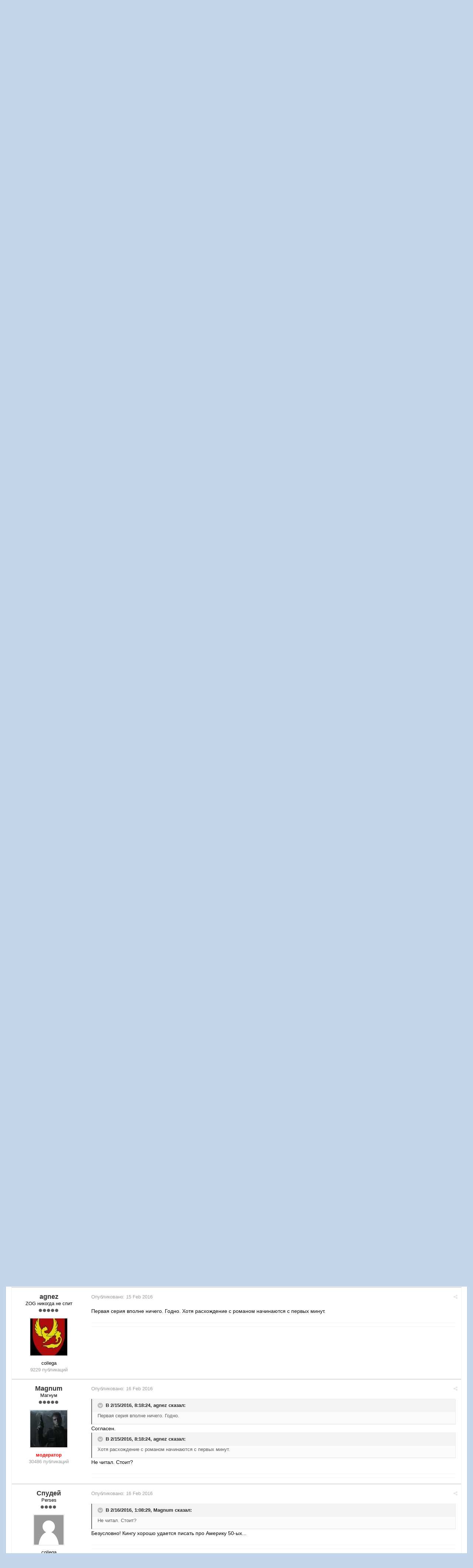

--- FILE ---
content_type: text/html;charset=UTF-8
request_url: https://fai.org.ru/forum/topic/39325-112263/
body_size: 17832
content:

<!DOCTYPE html>
<html lang="ru-RU" dir="ltr">
	<head>
		<title>11/22/63 - АИ на экране - Форум Альтернативной Истории (ФАИ)</title>
		<!--[if lt IE 9]>
			<link rel="stylesheet" type="text/css" href="https://fai.org.ru/forum/uploads/css_built_8/5e61784858ad3c11f00b5706d12afe52_ie8.css.272c022c40dae1329b3835a6dfe49931.css">
		    <script src="//fai.org.ru/forum/applications/core/interface/html5shiv/html5shiv.js"></script>
		<![endif]-->
		
<meta charset="utf-8">

	<meta name="viewport" content="width=device-width, initial-scale=1">


	<meta property="og:image" content="https://fai.org.ru/forum/uploads/monthly_2015_04/___________4_bigger.png.16f0ed26c7e8ae068b5059c89891521e.png">


	
		
			<meta name="description" content="
Сериал по одноименному роману Стивена Кинга. Краткая суть такова: попаданец предотвратил покушение на Кеннеди, мир изменился глобально и кардинально. Премье...">
		
	

	
		
			<meta property="og:title" content="11/22/63">
		
	

	
		
			<meta property="og:type" content="object">
		
	

	
		
			<meta property="og:url" content="https://fai.org.ru/forum/topic/39325-112263/">
		
	

	
		
			<meta property="og:description" content="
Сериал по одноименному роману Стивена Кинга. Краткая суть такова: попаданец предотвратил покушение на Кеннеди, мир изменился глобально и кардинально. Премье...">
		
	

	
		
			<meta property="og:updated_time" content="2022-01-09T13:54:14Z">
		
	

	
		
			<meta property="og:site_name" content="Форум Альтернативной Истории (ФАИ)">
		
	

	
		
			<meta property="og:locale" content="ru_RU">
		
	

<link rel="canonical" href="https://fai.org.ru/forum/topic/39325-112263/" />


		

	<link rel='stylesheet' href='https://fai.org.ru/forum/uploads/css_built_8/341e4a57816af3ba440d891ca87450ff_framework.css.00f7d401991f14ea6e4e52910185fee4.css?v=35944e885b' media='all'>

	<link rel='stylesheet' href='https://fai.org.ru/forum/uploads/css_built_8/05e81b71abe4f22d6eb8d1a929494829_responsive.css.4071598c5f60d1c4fba03fab060eec48.css?v=35944e885b' media='all'>

	<link rel='stylesheet' href='https://fai.org.ru/forum/uploads/css_built_8/90eb5adf50a8c640f633d47fd7eb1778_core.css.2d3642f9ba5511b72da6c93a528f35af.css?v=35944e885b' media='all'>

	<link rel='stylesheet' href='https://fai.org.ru/forum/uploads/css_built_8/5a0da001ccc2200dc5625c3f3934497d_core_responsive.css.aa95aec5f66214462a17e307d230529d.css?v=35944e885b' media='all'>

	<link rel='stylesheet' href='https://fai.org.ru/forum/uploads/css_built_8/20446cf2d164adcc029377cb04d43d17_flags.css.09d82ea6d5fa4be380566b4b6d844614.css?v=35944e885b' media='all'>

	<link rel='stylesheet' href='https://fai.org.ru/forum/uploads/css_built_8/62e269ced0fdab7e30e026f1d30ae516_forums.css.741de53ec688609acba036a559b1d9fd.css?v=35944e885b' media='all'>

	<link rel='stylesheet' href='https://fai.org.ru/forum/uploads/css_built_8/76e62c573090645fb99a15a363d8620e_forums_responsive.css.931075daaed4f24143031613b974fdfe.css?v=35944e885b' media='all'>




<link rel='stylesheet' href='https://fai.org.ru/forum/uploads/css_built_8/258adbb6e4f3e83cd3b355f84e3fa002_custom.css.8b160acf1284baaa7015e92df8c4909b.css?v=35944e885b' media='all'>



		

	<script type='text/javascript'>
		var ipsDebug = false;		
	
		var CKEDITOR_BASEPATH = '//fai.org.ru/forum/applications/core/interface/ckeditor/ckeditor/';
	
		var ipsSettings = {
			
			
			
			
			cookie_prefix: "ips4_",
			
			
			cookie_ssl: true,
			
			imgURL: "",
			baseURL: "//fai.org.ru/forum/",
			jsURL: "//fai.org.ru/forum/applications/core/interface/js/js.php",
			csrfKey: "762b811e0fb1fc9eaf4a8913292ad28b",
			antiCache: "35944e885b",
			useCompiledFiles: true,
			links_external: 1
		};
	</script>



<script type='text/javascript' src='https://fai.org.ru/forum/uploads/javascript_global/root_library.js.ee8e9f997b9d17ad3e00e566bd17a324.js?v=35944e885b' data-ips></script>


<script type='text/javascript' src='https://fai.org.ru/forum/uploads/javascript_global/root_js_lang_2.js.6e2bdded256e8aefaa21c91e0238e728.js?v=35944e885b' data-ips></script>


<script type='text/javascript' src='https://fai.org.ru/forum/uploads/javascript_global/root_framework.js.b289b7e0d0fc287d007cfe8f17c7a42e.js?v=35944e885b' data-ips></script>


<script type='text/javascript' src='https://fai.org.ru/forum/uploads/javascript_core/global_global_core.js.62afe001a2505fe476a58284df5f3467.js?v=35944e885b' data-ips></script>


<script type='text/javascript' src='https://fai.org.ru/forum/uploads/javascript_core/plugins_plugins.js.ed3f522380fdd10f81a5df9676e492a8.js?v=35944e885b' data-ips></script>


<script type='text/javascript' src='https://fai.org.ru/forum/uploads/javascript_global/root_front.js.441d6961908bd037bbce838a743850a3.js?v=35944e885b' data-ips></script>


<script type='text/javascript' src='https://fai.org.ru/forum/uploads/javascript_forums/front_front_topic.js.c29e375024eada3f5587bab87d434609.js?v=35944e885b' data-ips></script>


<script type='text/javascript' src='https://fai.org.ru/forum/uploads/javascript_core/front_front_core.js.26eb4484bab979bf68703406ab644b62.js?v=35944e885b' data-ips></script>


<script type='text/javascript' src='https://fai.org.ru/forum/uploads/javascript_global/root_map.js.225ba8fad84a70dba1fa0eea61eda34e.js?v=35944e885b' data-ips></script>



	<script type='text/javascript'>
		
			ips.setSetting( 'date_format', jQuery.parseJSON('"mm\/dd\/yy"') );
		
			ips.setSetting( 'date_first_day', jQuery.parseJSON('0') );
		
		
	</script>


		

	<link rel='shortcut icon' href='https://fai.org.ru/forum/uploads/monthly_2015_04/favicon.ico.5858130d9070551dc1085990a8391daf.ico.070a0e4cc8fa426b55eecad4915e7efe.ico'>

	</head>
	<body class='ipsApp ipsApp_front ipsJS_none ipsClearfix' data-controller='core.front.core.app' data-message="" data-pageApp='forums' data-pageLocation='front' data-pageModule='forums' data-pageController='topic' itemscope itemtype="http://schema.org/WebSite">
		<meta itemprop="url" content="https://fai.org.ru/forum/">
		<a href='#elContent' class='ipsHide' title='Перейти к основному содержимому' accesskey='m'>Перейти к содержимому</a>
		
		<div id='ipsLayout_header' class='ipsClearfix'>
			


			
<ul id='elMobileNav' class='ipsList_inline ipsResponsive_hideDesktop ipsResponsive_block' data-controller='core.front.core.mobileNav'>
	
		
			
			
				
				
			
				
					<li id='elMobileBreadcrumb'>
						<a href='https://fai.org.ru/forum/forum/111-ai-na-ekrane/'>
							<span>АИ на экране</span>
						</a>
					</li>
				
				
			
				
				
			
		
	
	
	
	<li data-ipsDrawer data-ipsDrawer-drawerElem='#elMobileDrawer'>
		<a href='#'>
			
			
				
			
			
			
			<i class='fa fa-navicon'></i>
		</a>
	</li>
</ul>
			<header>
				<div class='ipsLayout_container'>
					


<a href='https://fai.org.ru/forum/' id='elLogo' accesskey='1'><img src="https://fai.org.ru/forum/uploads/monthly_2015_04/17_8_ФАИ.png.aecdd6d49b645a81c2f1116fb6126d8e.png" alt=''></a>

					

	<ul id='elUserNav' class='ipsList_inline cSignedOut ipsClearfix ipsResponsive_hidePhone ipsResponsive_block'>
		<li id='elSignInLink'>
			<a href='https://fai.org.ru/forum/login/' data-ipsMenu-closeOnClick="false" data-ipsMenu id='elUserSignIn'>
				Уже зарегистрированы? Войти &nbsp;<i class='fa fa-caret-down'></i>
			</a>
			
<div id='elUserSignIn_menu' class='ipsMenu ipsMenu_auto ipsHide' data-controller='core.front.core.loginMenu'>
	<div data-role="loginForm">
		
		
			
				
<form accept-charset='utf-8' class="ipsPad ipsForm ipsForm_vertical" method='post' action='https://fai.org.ru/forum/login/' data-ipsValidation novalidate>
	<input type="hidden" name="login__standard_submitted" value="1">
	
		<input type="hidden" name="csrfKey" value="762b811e0fb1fc9eaf4a8913292ad28b">
	
	<h4 class="ipsType_sectionHead">Войти</h4>
	<br><br>
	<ul class='ipsList_reset'>
		
			
				
					<li class="ipsFieldRow ipsFieldRow_noLabel ipsFieldRow_fullWidth">
						<input type="text" required placeholder="Имя пользователя" name='auth' id='auth'>
					</li>
				
			
				
					<li class="ipsFieldRow ipsFieldRow_noLabel ipsFieldRow_fullWidth">
						<input type="password" required placeholder="Пароль" name='password' id='password'>
					</li>
				
			
				
					
<li class='ipsFieldRow ipsFieldRow_checkbox ipsClearfix ' id="0c3166a24a6024b2b53a6716f9ebda60">
	
		
		
<input type="hidden" name="remember_me" value="0">
	<input
		type='checkbox'
		role='checkbox'
		name='remember_me_checkbox'
		value='1'
		id="check_0c3166a24a6024b2b53a6716f9ebda60"
		checked aria-checked='true'
		
		
		
		
		
		
	>

		
		<div class='ipsFieldRow_content'>
			<label class='ipsFieldRow_label' for='check_0c3166a24a6024b2b53a6716f9ebda60'>Запомнить меня </label>
			


<span class='ipsFieldRow_desc'>
	Не рекомендуется на общедоступных компьютерах
</span>
			
			
		</div>
	
</li>
				
			
				
					
<li class='ipsFieldRow ipsFieldRow_checkbox ipsClearfix ' id="a8e6be43ad6537e47e814eaa3a873dd7">
	
		
		
<input type="hidden" name="signin_anonymous" value="0">
	<input
		type='checkbox'
		role='checkbox'
		name='signin_anonymous_checkbox'
		value='1'
		id="check_a8e6be43ad6537e47e814eaa3a873dd7"
		aria-checked='false'
		
		
		
		
		
		
	>

		
		<div class='ipsFieldRow_content'>
			<label class='ipsFieldRow_label' for='check_a8e6be43ad6537e47e814eaa3a873dd7'>Войти анонимно </label>
			
			
			
		</div>
	
</li>
				
			
		
		<li class="ipsFieldRow ipsFieldRow_fullWidth">
			<br>
			<button type="submit" class="ipsButton ipsButton_primary ipsButton_small" id="elSignIn_submit">Войти</button>
			<br>
			<p class="ipsType_right ipsType_small">
				<a href='https://fai.org.ru/forum/lostpassword/' data-ipsDialog data-ipsDialog-title='Забыли пароль?'>Забыли пароль?</a>
			</p>
		</li>
	</ul>
</form>
			
		
		
	</div>
</div>
		</li>
		
			<li>
				<a href='https://fai.org.ru/forum/register/' id='elRegisterButton' class='ipsButton ipsButton_normal ipsButton_primary'>
					Регистрация
				</a>
			</li>
		
	</ul>

				</div>
			</header>
			
<nav class='ipsLayout_container'>
	<div class='ipsClearfix' id='elSearchNavContainer' data-controller='core.front.core.navBar'>
		
		<ul id='ipsLayout_mainNav' class='ipsPos_left'>
			
					
					
					
						
						<li data-role='navItem'>
							<a id="elNavigation_app_0_6979ca4e42199" href='https://fai.org.ru/forum/' class='elNavigation_app_0 ipsNavActive' >
								Форум
								
							</a>
							
						</li>
					
				
					
						
						<li data-role='navItem'>
							<a id="elNavigation_app_1_6979ca4e421dc" href='https://fai.org.ru/forum/calendar/' class='elNavigation_app_1' >
								Календарь
								
							</a>
							
						</li>
					
				
					
						
						<li data-role='navItem'>
							<a id="elNavigation_app_2_6979ca4e42219" href='/forum/public/rules.html' class='elNavigation_app_2' >
								Правила Форума
								
							</a>
							
						</li>
					
				
			
			<li class='ipsHide' id='elNavigationMore' data-role='navMore'>
				<a href='#' data-ipsMenu data-ipsMenu-appendTo='#elNavigationMore' id='elNavigationMore_dropdown'>Больше <i class='fa fa-caret-down'></i></a>
				<ul class='ipsHide ipsMenu ipsMenu_auto' id='elNavigationMore_dropdown_menu'></ul>
			</li>
			
				<li class='ipsHide cCommunityHome'><a href='https://fai.org.ru/forum/' title='Перейти на главную страницу'><i class='fa fa-angle-left'></i> Главная</a></li>
			
		</ul>
	</div>
</nav>
		</div>
		<main role='main' id='ipsLayout_body' class='ipsLayout_container'>
			<div id='ipsLayout_contentArea'>
				<div id='elHeaderNavigation' class='ipsSubNavigation'>
					
<div id='elHeaderSubLinks' class='ipsPos_right'>
	<ul class='ipsList_inline'>
		
		
			<li>
				<a href='#elNavMore_menu' id='elNavMore' data-ipsMenu data-ipsMenu-appendTo='#elHeaderSubLinks' data-ipsMenu-align-center>Больше <i class='fa fa-caret-down'></i></a>
			</li>
		
	</ul>
	<ul id='elNavMore_menu' class='ipsMenu ipsHide'>
		
		
			<li class='ipsMenu_item'><a href='http://fai.org.ru/forum/public/rules.html'>Правила</a></li>
		
		
			<li class='ipsMenu_item'><a href='https://fai.org.ru/forum/staff/'>Администрация</a></li>
		
		
		
	</ul>
</div>
					
<nav class='ipsBreadcrumb'>
	<ul>
		<li itemscope itemtype="http://data-vocabulary.org/Breadcrumb">
			<a href='https://fai.org.ru/forum/' itemprop="url">
				<span itemprop="title"><i class='fa fa-home'></i> Главная <i class='fa fa-angle-right'></i></span>
			</a>
		</li>
		
		
			<li itemscope itemtype="http://data-vocabulary.org/Breadcrumb">
				
					<a href='https://fai.org.ru/forum/forum/18-ai-knigi-i-filmyi/' itemprop="url">
						<span itemprop="title">АИ книги и фильмы <i class='fa fa-angle-right'></i></span>
					</a>
				
			</li>
			
		
			<li itemscope itemtype="http://data-vocabulary.org/Breadcrumb">
				
					<a href='https://fai.org.ru/forum/forum/111-ai-na-ekrane/' itemprop="url">
						<span itemprop="title">АИ на экране <i class='fa fa-angle-right'></i></span>
					</a>
				
			</li>
			
		
			<li >
				
					11/22/63
				
			</li>
			
		
	</ul>
</nav>
				</div>
				<div id='ipsLayout_contentWrapper'>
					
					<div id='ipsLayout_mainArea'>
						<a id='elContent'></a>
						
						
						


						






<div class="ipsPageHeader ipsClearfix">
	
		<div class='ipsPos_right ipsResponsive_noFloat ipsResponsive_hidePhone'>
			

<div data-followApp='forums' data-followArea='topic' data-followID='39325' data-controller='core.front.core.followButton'>
	
		<span class='ipsType_light ipsType_blendLinks ipsResponsive_hidePhone ipsResponsive_inline'><i class='fa fa-info-circle'></i> <a href='https://fai.org.ru/forum/login/' title='Перейти на страницу входа'>Войдите, чтобы подписаться</a>&nbsp;&nbsp;</span>
	
	

	<div class="ipsFollow ipsPos_middle ipsButton ipsButton_light ipsButton_verySmall " data-role="followButton">
		
			<a href='https://fai.org.ru/forum/?app=core&amp;module=system&amp;section=notifications&amp;do=followers&amp;follow_app=forums&amp;follow_area=topic&amp;follow_id=39325' title='Кто подписался?' class='ipsType_blendLinks' data-ipsTooltip data-ipsDialog data-ipsDialog-size='narrow' data-ipsDialog-title='Кто подписан на это'>
		
				<span>Подписчики</span>
				<span class='ipsCommentCount'>1</span>
		
			</a>
		
	</div>

</div>
		</div>
	
	<div class='ipsPhotoPanel ipsPhotoPanel_small ipsPhotoPanel_notPhone ipsClearfix'>
		

	<span class='ipsUserPhoto ipsUserPhoto_small '>
		<img src='https://fai.org.ru/forum/uploads/profile/photo-thumb-23.jpg' alt=''>
	</span>

		<div>
			<h1 class='ipsType_pageTitle'>
					
				
					11/22/63
				
						
			</h1>
			<p class='ipsType_reset ipsType_blendLinks'>
				<span class='ipsType_normal'>Автор 
Magnum</span>, <span class='ipsType_light ipsType_noBreak'><time datetime='2015-11-15T18:07:35Z' title='11/15/15 18:07 ' data-short='Nov 15'>15 Nov 2015</time></span><br>
			</p>
			
				<br>
				


	
		<ul class='ipsTags ipsList_inline '>
			
				
				<li>
					<a href="https://fai.org.ru/forum/search/?tags=king" title="Найти другое содержимое с тегом 'king'"><span>king</span></a>
				</li>
			
				
				<li>
					<a href="https://fai.org.ru/forum/search/?tags=%D0%BA%D0%B5%D0%BD%D0%BD%D0%B5%D0%B4%D0%B8" title="Найти другое содержимое с тегом 'кеннеди'"><span>кеннеди</span></a>
				</li>
			
		</ul>
	

			
		</div>
	</div>
</div>





<div class='ipsClearfix'>
	
	
	<ul class="ipsToolList ipsToolList_horizontal ipsClearfix ipsSpacer_both ipsResponsive_hidePhone">
		
		
		
	</ul>
</div>

<div data-controller='core.front.core.commentFeed,forums.front.topic.view' data-baseURL='https://fai.org.ru/forum/topic/39325-112263/'  data-feedID='topic-39325' class='cTopic ipsClear ipsSpacer_top'>
	
		<div class="ipsButtonBar ipsPad_half ipsClearfix ipsClear">
          	<h2 class='ipsType_sectionTitle ipsType_sectionTitle_mod ipsType_reset ipsType_medium ipsPos_right' data-role="comment_count" data-commentCountString="js_num_topic_posts">45 сообщений в этой теме</h2>
            
                

	
	<ul class='ipsPagination' id='elPagination_7f40008acd361a39db2d8bc3334f512a_6979ca4e28db8' data-pages='2' data-ipsPagination  data-ipsPagination-pages="2" data-ipsPagination-perPage='25'>
		
			<li class='ipsPagination_first ipsPagination_inactive'><a href='https://fai.org.ru/forum/topic/39325-112263/?page=1' data-page='1' data-ipsTooltip title='Первая страница'><i class='fa fa-angle-double-left'></i></a></li>
			<li class='ipsPagination_prev ipsPagination_inactive'><a href='https://fai.org.ru/forum/topic/39325-112263/?page=0' data-page='0' data-ipsTooltip title='Предыдущая страница'>Назад</a></li>
		
		<li class='ipsPagination_page ipsPagination_active'><a href='https://fai.org.ru/forum/topic/39325-112263/?page=1' data-page='1'>1</a></li>
		
			
				<li class='ipsPagination_page'><a href='https://fai.org.ru/forum/topic/39325-112263/?page=2' data-page='2'>2</a></li>
			
			<li class='ipsPagination_next'><a href='https://fai.org.ru/forum/topic/39325-112263/?page=2' data-page='2' data-ipsTooltip title='Следующая страница'>Вперёд</a></li>
			<li class='ipsPagination_last'><a href='https://fai.org.ru/forum/topic/39325-112263/?page=2' data-page='2' data-ipsTooltip title='Последняя страница'><i class='fa fa-angle-double-right'></i></a></li>
		
		
			<li class='ipsPagination_pageJump'>
				<a href='#' data-ipsMenu data-ipsMenu-closeOnClick='false' data-ipsMenu-appendTo='#elPagination_7f40008acd361a39db2d8bc3334f512a_6979ca4e28db8' id='elPagination_7f40008acd361a39db2d8bc3334f512a_jump'>Страница 1 из 2 &nbsp;<i class='fa fa-caret-down'></i></a>
				<div class='ipsMenu ipsMenu_narrow ipsPad ipsHide' id='elPagination_7f40008acd361a39db2d8bc3334f512a_jump_menu'>
					<form accept-charset='utf-8' method='post' action='https://fai.org.ru/forum/topic/39325-112263/?' data-role="pageJump">
						<ul class='ipsForm ipsForm_horizontal'>
							<li class='ipsFieldRow'>
								<input type='number' min='1' max='2' value="1" placeholder='Номер страницы' class='ipsField_fullWidth' name='page'>
							</li>
							<li class='ipsFieldRow ipsFieldRow_fullWidth'>
								<input type='submit' class='ipsButton_fullWidth ipsButton ipsButton_verySmall ipsButton_primary' value='Перейти'>
							</li>
						</ul>
					</form>
				</div>
			</li>
		
	</ul>

            
        </div>
	

	<div data-role='commentFeed' data-controller='core.front.core.moderation'>
		<form action="https://fai.org.ru/forum/topic/39325-112263/?csrfKey=762b811e0fb1fc9eaf4a8913292ad28b&amp;do=multimodComment" method="post" data-ipsPageAction data-role='moderationTools'>
			
			
				
					
					
					




<a id='comment-1137314'></a>
<article itemscope itemtype="http://schema.org/Comment" id='elComment_1137314' class='cPost ipsBox  ipsComment  ipsComment_parent ipsClearfix ipsClear ipsColumns ipsColumns_noSpacing ipsColumns_collapsePhone  '>
	
	<aside class='ipsComment_author cAuthorPane ipsAreaBackground_light ipsColumn ipsColumn_medium'>
		<h3 class='ipsType_sectionHead cAuthorPane_author ipsType_blendLinks ipsType_break' itemprop="creator" itemscope itemtype="http://schema.org/Person"><strong itemprop="name">
Magnum</strong> <span class='ipsResponsive_showPhone ipsResponsive_inline'>&nbsp;&nbsp;
</span></h3>
		<ul class='cAuthorPane_info ipsList_reset'>
			
				<li class='ipsResponsive_hidePhone'>Магнум</li>
			
			
				<li class='ipsResponsive_hidePhone'><span class='ipsPip'></span><span class='ipsPip'></span><span class='ipsPip'></span><span class='ipsPip'></span><span class='ipsPip'></span></li>
			

			<li class='cAuthorPane_photo'>
				

	<span class='ipsUserPhoto ipsUserPhoto_large '>
		<img src='https://fai.org.ru/forum/uploads/profile/photo-thumb-23.jpg' alt=''>
	</span>

			</li>
			<li><b><span style='color:Red'>модератор</span></b></li>
			
			
				<li class='ipsResponsive_hidePhone'>
</li>
				<li class='ipsType_light'>30486 публикаций</li>
				
				

			
		</ul>
	</aside>
	<div class='ipsColumn ipsColumn_fluid'>
		

<div id="comment-1137314_wrap" data-controller="core.front.core.comment" data-commentapp="forums" data-commenttype="forums" data-commentid="1137314" data-quotedata="{&quot;userid&quot;:23,&quot;username&quot;:&quot;Magnum&quot;,&quot;timestamp&quot;:1447610855,&quot;contentapp&quot;:&quot;forums&quot;,&quot;contenttype&quot;:&quot;forums&quot;,&quot;contentid&quot;:39325,&quot;contentclass&quot;:&quot;forums_Topic&quot;,&quot;contentcommentid&quot;:1137314}" class="ipsComment_content ipsType_medium  ipsFaded_withHover">
	<div class="ipsComment_meta ipsType_light">
		<p class="ipsPos_right ipsType_reset ipsType_blendLinks ipsFaded ipsFaded_more">
			
			<a href="https://fai.org.ru/forum/topic/39325-112263/?do=findComment&amp;comment=1137314" data-ipstooltip title="Поделиться сообщением" data-ipsmenu data-ipsmenu-closeonclick="false" id="elSharePost_1137314"><i class="fa fa-share-alt"></i></a>
			
		</p>

		<p class="ipsType_reset">
			Опубликовано: <time datetime='2015-11-15T18:07:35Z' title='11/15/15 18:07 ' data-short='Nov 15'>15 Nov 2015</time>
			
			
			
		</p>
	</div>

	


	<div class="cPost_contentWrap ipsPad">
		
		
		<div data-role="commentContent" itemprop="text" class="ipsType_normal ipsType_richText ipsContained" data-controller="core.front.core.lightboxedImages">
			
<p>Сериал по одноименному роману Стивена Кинга. Краткая суть такова: попаданец предотвратил покушение на Кеннеди, мир изменился глобально и кардинально. Премьера в феврале. </p><p>Разные подробности и спойлеры здесь:</p><p><a href="https://en.wikipedia.org/wiki/11/22/63#Adaptation" rel="external nofollow">https://en.wikipedia.org/wiki/11/22/63#Adaptation</a></p><p><a href="https://ru.wikipedia.org/wiki/11/22/63" rel="external nofollow">https://ru.wikipedia.org/wiki/11/22/63</a></p><p> </p><p>Мне нравится тенденция. Сперва " Человек в высоком замке", теперь это. Только бы не спугнуть! </p>


			
		</div>

		
			
		
		<ul class="ipsComment_controls ipsClearfix" data-role="commentControls">
			
				
				
				
			
			<li class="ipsHide" data-role="commentLoading">
				<span class="ipsLoading ipsLoading_tiny"></span>
			</li>
		</ul>
		
			

		
	</div>

	<div class="ipsMenu ipsMenu_wide ipsHide cPostShareMenu" id="elSharePost_1137314_menu">
		<div class="ipsPad">
			<h4 class="ipsType_sectionHead">Поделиться сообщением</h4>
			<hr class="ipsHr">
<h5 class="ipsType_normal ipsType_reset">Ссылка на сообщение</h5>
			<input type="text" value="https://fai.org.ru/forum/topic/39325-112263/?do=findComment&amp;comment=1137314" class="ipsField_fullWidth">
			
				<h5 class="ipsType_normal ipsType_reset ipsSpacer_top">Поделиться на других сайтах</h5>
				

	<ul class='ipsList_inline ipsList_noSpacing ipsClearfix' data-controller="core.front.core.sharelink">
		
			<li>
<a href="https://www.facebook.com/sharer/sharer.php?u=https%3A%2F%2Ffai.org.ru%2Fforum%2Ftopic%2F39325-112263%2F%3Fdo%3DfindComment%26comment%3D1137314" class="cShareLink cShareLink_facebook" target="_blank" data-role="shareLink" title='Поделиться через Facebook' data-ipsTooltip>
	<i class="fa fa-facebook"></i>
</a></li>
		
			<li>
<a href="http://twitter.com/share?text=11%2F22%2F63&amp;url=https%3A%2F%2Ffai.org.ru%2Fforum%2Ftopic%2F39325-112263%2F%3Fdo%3DfindComment%26comment%3D1137314" class="cShareLink cShareLink_twitter" target="_blank" data-role="shareLink" title='Поделиться в Twitter' data-ipsTooltip>
	<i class="fa fa-twitter"></i>
</a></li>
		
			<li>
<a href="https://plus.google.com/share?url=https%3A%2F%2Ffai.org.ru%2Fforum%2Ftopic%2F39325-112263%2F%3Fdo%3DfindComment%26comment%3D1137314" class="cShareLink cShareLink_google" target="_blank" data-role="shareLink" title='Поделиться в Google+' data-ipsTooltip>
	<i class="fa fa-google-plus"></i>
</a></li>
		
			<li>
<a href='https://fai.org.ru/forum/topic/39325-112263/?do=email&amp;comment=1137314' class='cShareLink cShareLink_email' data-ipsDialog data-ipsDialog-title='Отправить страницу по email' data-ipsDialog-remoteSubmit data-ipsDialog-flashMessage='Email-письмо отправлено' title='Поделиться через email' data-ipsTooltip>
	<i class="fa fa-envelope"></i>
</a></li>
		
	</ul>

			
		</div>
	</div>
</div>

	</div>
</article>
					
				
					
					
					




<a id='comment-1137348'></a>
<article itemscope itemtype="http://schema.org/Comment" id='elComment_1137348' class='cPost ipsBox  ipsComment  ipsComment_parent ipsClearfix ipsClear ipsColumns ipsColumns_noSpacing ipsColumns_collapsePhone  '>
	
	<aside class='ipsComment_author cAuthorPane ipsAreaBackground_light ipsColumn ipsColumn_medium'>
		<h3 class='ipsType_sectionHead cAuthorPane_author ipsType_blendLinks ipsType_break' itemprop="creator" itemscope itemtype="http://schema.org/Person"><strong itemprop="name">
Chugayster</strong> <span class='ipsResponsive_showPhone ipsResponsive_inline'>&nbsp;&nbsp;
</span></h3>
		<ul class='cAuthorPane_info ipsList_reset'>
			
				<li class='ipsResponsive_hidePhone'>Унизитель мавок в ближке, помощник инквизиции.</li>
			
			
				<li class='ipsResponsive_hidePhone'><span class='ipsPip'></span><span class='ipsPip'></span><span class='ipsPip'></span><span class='ipsPip'></span><span class='ipsPip'></span></li>
			

			<li class='cAuthorPane_photo'>
				

	<span class='ipsUserPhoto ipsUserPhoto_large '>
		<img src='https://fai.org.ru/forum/uploads/av-8216.jpg' alt=''>
	</span>

			</li>
			<li>collega</li>
			
			
				<li class='ipsResponsive_hidePhone'>
</li>
				<li class='ipsType_light'>17034 публикации</li>
				
				

			
		</ul>
	</aside>
	<div class='ipsColumn ipsColumn_fluid'>
		

<div id="comment-1137348_wrap" data-controller="core.front.core.comment" data-commentapp="forums" data-commenttype="forums" data-commentid="1137348" data-quotedata="{&quot;userid&quot;:8216,&quot;username&quot;:&quot;Chugayster&quot;,&quot;timestamp&quot;:1447613178,&quot;contentapp&quot;:&quot;forums&quot;,&quot;contenttype&quot;:&quot;forums&quot;,&quot;contentid&quot;:39325,&quot;contentclass&quot;:&quot;forums_Topic&quot;,&quot;contentcommentid&quot;:1137348}" class="ipsComment_content ipsType_medium  ipsFaded_withHover">
	<div class="ipsComment_meta ipsType_light">
		<p class="ipsPos_right ipsType_reset ipsType_blendLinks ipsFaded ipsFaded_more">
			
			<a href="https://fai.org.ru/forum/topic/39325-112263/?do=findComment&amp;comment=1137348" data-ipstooltip title="Поделиться сообщением" data-ipsmenu data-ipsmenu-closeonclick="false" id="elSharePost_1137348"><i class="fa fa-share-alt"></i></a>
			
		</p>

		<p class="ipsType_reset">
			Опубликовано: <time datetime='2015-11-15T18:46:18Z' title='11/15/15 18:46 ' data-short='Nov 15'>15 Nov 2015</time>
			
			
			
		</p>
	</div>

	


	<div class="cPost_contentWrap ipsPad">
		
		
		<div data-role="commentContent" itemprop="text" class="ipsType_normal ipsType_richText ipsContained" data-controller="core.front.core.lightboxedImages">
			
<div><blockquote data-ipsquote-contentcommentid="1137314" data-ipsquote-contentid="39325" data-ipsquote-contentclass="forums_Topic" data-ipsquote-contenttype="forums" data-ipsquote-username="Magnum" data-ipsquote-userid="23" data-ipsquote-timestamp="1447610855" data-ipsquote="" data-cite="Magnum" class="ipsQuote"><p>Мне нравится тенденция. Сперва " Человек в высоком замке"</p></blockquote></div><p><span></span></p><p><span>Угу. По ЧВЗ сняли только один пилот. Тенденция это или нет, но мне не нравится сие.</span></p>


			
		</div>

		
			
		
		<ul class="ipsComment_controls ipsClearfix" data-role="commentControls">
			
				
				
				
			
			<li class="ipsHide" data-role="commentLoading">
				<span class="ipsLoading ipsLoading_tiny"></span>
			</li>
		</ul>
		
			

		
	</div>

	<div class="ipsMenu ipsMenu_wide ipsHide cPostShareMenu" id="elSharePost_1137348_menu">
		<div class="ipsPad">
			<h4 class="ipsType_sectionHead">Поделиться сообщением</h4>
			<hr class="ipsHr">
<h5 class="ipsType_normal ipsType_reset">Ссылка на сообщение</h5>
			<input type="text" value="https://fai.org.ru/forum/topic/39325-112263/?do=findComment&amp;comment=1137348" class="ipsField_fullWidth">
			
				<h5 class="ipsType_normal ipsType_reset ipsSpacer_top">Поделиться на других сайтах</h5>
				

	<ul class='ipsList_inline ipsList_noSpacing ipsClearfix' data-controller="core.front.core.sharelink">
		
			<li>
<a href="https://www.facebook.com/sharer/sharer.php?u=https%3A%2F%2Ffai.org.ru%2Fforum%2Ftopic%2F39325-112263%2F%3Fdo%3DfindComment%26comment%3D1137348" class="cShareLink cShareLink_facebook" target="_blank" data-role="shareLink" title='Поделиться через Facebook' data-ipsTooltip>
	<i class="fa fa-facebook"></i>
</a></li>
		
			<li>
<a href="http://twitter.com/share?text=11%2F22%2F63&amp;url=https%3A%2F%2Ffai.org.ru%2Fforum%2Ftopic%2F39325-112263%2F%3Fdo%3DfindComment%26comment%3D1137348" class="cShareLink cShareLink_twitter" target="_blank" data-role="shareLink" title='Поделиться в Twitter' data-ipsTooltip>
	<i class="fa fa-twitter"></i>
</a></li>
		
			<li>
<a href="https://plus.google.com/share?url=https%3A%2F%2Ffai.org.ru%2Fforum%2Ftopic%2F39325-112263%2F%3Fdo%3DfindComment%26comment%3D1137348" class="cShareLink cShareLink_google" target="_blank" data-role="shareLink" title='Поделиться в Google+' data-ipsTooltip>
	<i class="fa fa-google-plus"></i>
</a></li>
		
			<li>
<a href='https://fai.org.ru/forum/topic/39325-112263/?do=email&amp;comment=1137348' class='cShareLink cShareLink_email' data-ipsDialog data-ipsDialog-title='Отправить страницу по email' data-ipsDialog-remoteSubmit data-ipsDialog-flashMessage='Email-письмо отправлено' title='Поделиться через email' data-ipsTooltip>
	<i class="fa fa-envelope"></i>
</a></li>
		
	</ul>

			
		</div>
	</div>
</div>

	</div>
</article>
					
				
					
					
					




<a id='comment-1137406'></a>
<article itemscope itemtype="http://schema.org/Comment" id='elComment_1137406' class='cPost ipsBox  ipsComment  ipsComment_parent ipsClearfix ipsClear ipsColumns ipsColumns_noSpacing ipsColumns_collapsePhone  '>
	
	<aside class='ipsComment_author cAuthorPane ipsAreaBackground_light ipsColumn ipsColumn_medium'>
		<h3 class='ipsType_sectionHead cAuthorPane_author ipsType_blendLinks ipsType_break' itemprop="creator" itemscope itemtype="http://schema.org/Person"><strong itemprop="name">
Нкоро_</strong> <span class='ipsResponsive_showPhone ipsResponsive_inline'>&nbsp;&nbsp;
</span></h3>
		<ul class='cAuthorPane_info ipsList_reset'>
			
				<li class='ipsResponsive_hidePhone'>Шиншилла</li>
			
			
				<li class='ipsResponsive_hidePhone'><span class='ipsPip'></span><span class='ipsPip'></span><span class='ipsPip'></span><span class='ipsPip'></span><span class='ipsPip'></span></li>
			

			<li class='cAuthorPane_photo'>
				

	<span class='ipsUserPhoto ipsUserPhoto_large '>
		<img src='https://fai.org.ru/forum/uploads/profile/photo-thumb-101.jpg' alt=''>
	</span>

			</li>
			<li>collega</li>
			
			
				<li class='ipsResponsive_hidePhone'>
</li>
				<li class='ipsType_light'>15942 публикации</li>
				
				

			
		</ul>
	</aside>
	<div class='ipsColumn ipsColumn_fluid'>
		

<div id="comment-1137406_wrap" data-controller="core.front.core.comment" data-commentapp="forums" data-commenttype="forums" data-commentid="1137406" data-quotedata="{&quot;userid&quot;:101,&quot;username&quot;:&quot;\u041d\u043a\u043e\u0440\u043e_&quot;,&quot;timestamp&quot;:1447616973,&quot;contentapp&quot;:&quot;forums&quot;,&quot;contenttype&quot;:&quot;forums&quot;,&quot;contentid&quot;:39325,&quot;contentclass&quot;:&quot;forums_Topic&quot;,&quot;contentcommentid&quot;:1137406}" class="ipsComment_content ipsType_medium  ipsFaded_withHover">
	<div class="ipsComment_meta ipsType_light">
		<p class="ipsPos_right ipsType_reset ipsType_blendLinks ipsFaded ipsFaded_more">
			
			<a href="https://fai.org.ru/forum/topic/39325-112263/?do=findComment&amp;comment=1137406" data-ipstooltip title="Поделиться сообщением" data-ipsmenu data-ipsmenu-closeonclick="false" id="elSharePost_1137406"><i class="fa fa-share-alt"></i></a>
			
		</p>

		<p class="ipsType_reset">
			Опубликовано: <time datetime='2015-11-15T19:49:33Z' title='11/15/15 19:49 ' data-short='Nov 15'>15 Nov 2015</time>
			
			
			
		</p>
	</div>

	


	<div class="cPost_contentWrap ipsPad">
		
		
		<div data-role="commentContent" itemprop="text" class="ipsType_normal ipsType_richText ipsContained" data-controller="core.front.core.lightboxedImages">
			
<div><blockquote class="ipsQuote" data-cite="Magnum" data-ipsquote="" data-ipsquote-timestamp="1447610855" data-ipsquote-userid="23" data-ipsquote-username="Magnum" data-ipsquote-contenttype="forums" data-ipsquote-contentclass="forums_Topic" data-ipsquote-contentid="39325" data-ipsquote-contentcommentid="1137314"><p>Сперва " Человек в высоком замке"</p></blockquote></div><p><span>Который не пережил пилота. Сплюньте, постучите.</span></p>


			
		</div>

		
			
		
		<ul class="ipsComment_controls ipsClearfix" data-role="commentControls">
			
				
				
				
			
			<li class="ipsHide" data-role="commentLoading">
				<span class="ipsLoading ipsLoading_tiny"></span>
			</li>
		</ul>
		
			

		
	</div>

	<div class="ipsMenu ipsMenu_wide ipsHide cPostShareMenu" id="elSharePost_1137406_menu">
		<div class="ipsPad">
			<h4 class="ipsType_sectionHead">Поделиться сообщением</h4>
			<hr class="ipsHr">
<h5 class="ipsType_normal ipsType_reset">Ссылка на сообщение</h5>
			<input type="text" value="https://fai.org.ru/forum/topic/39325-112263/?do=findComment&amp;comment=1137406" class="ipsField_fullWidth">
			
				<h5 class="ipsType_normal ipsType_reset ipsSpacer_top">Поделиться на других сайтах</h5>
				

	<ul class='ipsList_inline ipsList_noSpacing ipsClearfix' data-controller="core.front.core.sharelink">
		
			<li>
<a href="https://www.facebook.com/sharer/sharer.php?u=https%3A%2F%2Ffai.org.ru%2Fforum%2Ftopic%2F39325-112263%2F%3Fdo%3DfindComment%26comment%3D1137406" class="cShareLink cShareLink_facebook" target="_blank" data-role="shareLink" title='Поделиться через Facebook' data-ipsTooltip>
	<i class="fa fa-facebook"></i>
</a></li>
		
			<li>
<a href="http://twitter.com/share?text=11%2F22%2F63&amp;url=https%3A%2F%2Ffai.org.ru%2Fforum%2Ftopic%2F39325-112263%2F%3Fdo%3DfindComment%26comment%3D1137406" class="cShareLink cShareLink_twitter" target="_blank" data-role="shareLink" title='Поделиться в Twitter' data-ipsTooltip>
	<i class="fa fa-twitter"></i>
</a></li>
		
			<li>
<a href="https://plus.google.com/share?url=https%3A%2F%2Ffai.org.ru%2Fforum%2Ftopic%2F39325-112263%2F%3Fdo%3DfindComment%26comment%3D1137406" class="cShareLink cShareLink_google" target="_blank" data-role="shareLink" title='Поделиться в Google+' data-ipsTooltip>
	<i class="fa fa-google-plus"></i>
</a></li>
		
			<li>
<a href='https://fai.org.ru/forum/topic/39325-112263/?do=email&amp;comment=1137406' class='cShareLink cShareLink_email' data-ipsDialog data-ipsDialog-title='Отправить страницу по email' data-ipsDialog-remoteSubmit data-ipsDialog-flashMessage='Email-письмо отправлено' title='Поделиться через email' data-ipsTooltip>
	<i class="fa fa-envelope"></i>
</a></li>
		
	</ul>

			
		</div>
	</div>
</div>

	</div>
</article>
					
				
					
					
					




<a id='comment-1137430'></a>
<article itemscope itemtype="http://schema.org/Comment" id='elComment_1137430' class='cPost ipsBox  ipsComment  ipsComment_parent ipsClearfix ipsClear ipsColumns ipsColumns_noSpacing ipsColumns_collapsePhone  '>
	
	<aside class='ipsComment_author cAuthorPane ipsAreaBackground_light ipsColumn ipsColumn_medium'>
		<h3 class='ipsType_sectionHead cAuthorPane_author ipsType_blendLinks ipsType_break' itemprop="creator" itemscope itemtype="http://schema.org/Person"><strong itemprop="name">
Стержень</strong> <span class='ipsResponsive_showPhone ipsResponsive_inline'>&nbsp;&nbsp;
</span></h3>
		<ul class='cAuthorPane_info ipsList_reset'>
			
				<li class='ipsResponsive_hidePhone'>Heliodromos</li>
			
			
				<li class='ipsResponsive_hidePhone'><span class='ipsPip'></span><span class='ipsPip'></span><span class='ipsPip'></span><span class='ipsPip'></span><span class='ipsPip'></span></li>
			

			<li class='cAuthorPane_photo'>
				

	<span class='ipsUserPhoto ipsUserPhoto_large '>
		<img src='https://fai.org.ru/forum/uploads/profile/photo-thumb-180.gif' alt=''>
	</span>

			</li>
			<li>collega</li>
			
			
				<li class='ipsResponsive_hidePhone'>
</li>
				<li class='ipsType_light'>13695 публикаций</li>
				
				

			
		</ul>
	</aside>
	<div class='ipsColumn ipsColumn_fluid'>
		

<div id="comment-1137430_wrap" data-controller="core.front.core.comment" data-commentapp="forums" data-commenttype="forums" data-commentid="1137430" data-quotedata="{&quot;userid&quot;:180,&quot;username&quot;:&quot;\u0421\u0442\u0435\u0440\u0436\u0435\u043d\u044c&quot;,&quot;timestamp&quot;:1447618858,&quot;contentapp&quot;:&quot;forums&quot;,&quot;contenttype&quot;:&quot;forums&quot;,&quot;contentid&quot;:39325,&quot;contentclass&quot;:&quot;forums_Topic&quot;,&quot;contentcommentid&quot;:1137430}" class="ipsComment_content ipsType_medium  ipsFaded_withHover">
	<div class="ipsComment_meta ipsType_light">
		<p class="ipsPos_right ipsType_reset ipsType_blendLinks ipsFaded ipsFaded_more">
			
			<a href="https://fai.org.ru/forum/topic/39325-112263/?do=findComment&amp;comment=1137430" data-ipstooltip title="Поделиться сообщением" data-ipsmenu data-ipsmenu-closeonclick="false" id="elSharePost_1137430"><i class="fa fa-share-alt"></i></a>
			
		</p>

		<p class="ipsType_reset">
			Опубликовано: <time datetime='2015-11-15T20:20:58Z' title='11/15/15 20:20 ' data-short='Nov 15'>15 Nov 2015</time>
			
			
			
		</p>
	</div>

	


	<div class="cPost_contentWrap ipsPad">
		
		
		<div data-role="commentContent" itemprop="text" class="ipsType_normal ipsType_richText ipsContained" data-controller="core.front.core.lightboxedImages">
			
<div><blockquote data-ipsquote-contentcommentid="1137348" data-ipsquote-contentid="39325" data-ipsquote-contentclass="forums_Topic" data-ipsquote-contenttype="forums" data-ipsquote-username="Chugayster" data-ipsquote-userid="8216" data-ipsquote-timestamp="1447613178" data-ipsquote="" data-cite="Chugayster" class="ipsQuote"><p>Угу. По ЧВЗ сняли только один пилот. Тенденция это или нет, но мне не нравится сие.</p></blockquote></div><p><span>Вроде в апреле будет сезон</span></p><div><blockquote data-ipsquote-contentcommentid="1137314" data-ipsquote-contentid="39325" data-ipsquote-contentclass="forums_Topic" data-ipsquote-contenttype="forums" data-ipsquote-username="Magnum" data-ipsquote-userid="23" data-ipsquote-timestamp="1447610855" data-ipsquote="" data-cite="Magnum" class="ipsQuote"><p>Сериал по одноименному роману Стивена Кинга. Краткая суть такова: попаданец предотвратил покушение на Кеннеди, мир изменился глобально и кардинально. Премьера в феврале. Разные подробности и спойлеры здесь:</p></blockquote></div><p><span>Сам роман я не осилил если честно, но тайм-лайн прочитал (он там всего на 2 странички-потому как роман скорее о жизни в США конца 50-х) и он мне не показался убедительным...</span></p>


			
		</div>

		
			
		
		<ul class="ipsComment_controls ipsClearfix" data-role="commentControls">
			
				
				
				
			
			<li class="ipsHide" data-role="commentLoading">
				<span class="ipsLoading ipsLoading_tiny"></span>
			</li>
		</ul>
		
			

		
	</div>

	<div class="ipsMenu ipsMenu_wide ipsHide cPostShareMenu" id="elSharePost_1137430_menu">
		<div class="ipsPad">
			<h4 class="ipsType_sectionHead">Поделиться сообщением</h4>
			<hr class="ipsHr">
<h5 class="ipsType_normal ipsType_reset">Ссылка на сообщение</h5>
			<input type="text" value="https://fai.org.ru/forum/topic/39325-112263/?do=findComment&amp;comment=1137430" class="ipsField_fullWidth">
			
				<h5 class="ipsType_normal ipsType_reset ipsSpacer_top">Поделиться на других сайтах</h5>
				

	<ul class='ipsList_inline ipsList_noSpacing ipsClearfix' data-controller="core.front.core.sharelink">
		
			<li>
<a href="https://www.facebook.com/sharer/sharer.php?u=https%3A%2F%2Ffai.org.ru%2Fforum%2Ftopic%2F39325-112263%2F%3Fdo%3DfindComment%26comment%3D1137430" class="cShareLink cShareLink_facebook" target="_blank" data-role="shareLink" title='Поделиться через Facebook' data-ipsTooltip>
	<i class="fa fa-facebook"></i>
</a></li>
		
			<li>
<a href="http://twitter.com/share?text=11%2F22%2F63&amp;url=https%3A%2F%2Ffai.org.ru%2Fforum%2Ftopic%2F39325-112263%2F%3Fdo%3DfindComment%26comment%3D1137430" class="cShareLink cShareLink_twitter" target="_blank" data-role="shareLink" title='Поделиться в Twitter' data-ipsTooltip>
	<i class="fa fa-twitter"></i>
</a></li>
		
			<li>
<a href="https://plus.google.com/share?url=https%3A%2F%2Ffai.org.ru%2Fforum%2Ftopic%2F39325-112263%2F%3Fdo%3DfindComment%26comment%3D1137430" class="cShareLink cShareLink_google" target="_blank" data-role="shareLink" title='Поделиться в Google+' data-ipsTooltip>
	<i class="fa fa-google-plus"></i>
</a></li>
		
			<li>
<a href='https://fai.org.ru/forum/topic/39325-112263/?do=email&amp;comment=1137430' class='cShareLink cShareLink_email' data-ipsDialog data-ipsDialog-title='Отправить страницу по email' data-ipsDialog-remoteSubmit data-ipsDialog-flashMessage='Email-письмо отправлено' title='Поделиться через email' data-ipsTooltip>
	<i class="fa fa-envelope"></i>
</a></li>
		
	</ul>

			
		</div>
	</div>
</div>

	</div>
</article>
					
				
					
					
					




<a id='comment-1137438'></a>
<article itemscope itemtype="http://schema.org/Comment" id='elComment_1137438' class='cPost ipsBox  ipsComment  ipsComment_parent ipsClearfix ipsClear ipsColumns ipsColumns_noSpacing ipsColumns_collapsePhone  '>
	
	<aside class='ipsComment_author cAuthorPane ipsAreaBackground_light ipsColumn ipsColumn_medium'>
		<h3 class='ipsType_sectionHead cAuthorPane_author ipsType_blendLinks ipsType_break' itemprop="creator" itemscope itemtype="http://schema.org/Person"><strong itemprop="name">
Magnum</strong> <span class='ipsResponsive_showPhone ipsResponsive_inline'>&nbsp;&nbsp;
</span></h3>
		<ul class='cAuthorPane_info ipsList_reset'>
			
				<li class='ipsResponsive_hidePhone'>Магнум</li>
			
			
				<li class='ipsResponsive_hidePhone'><span class='ipsPip'></span><span class='ipsPip'></span><span class='ipsPip'></span><span class='ipsPip'></span><span class='ipsPip'></span></li>
			

			<li class='cAuthorPane_photo'>
				

	<span class='ipsUserPhoto ipsUserPhoto_large '>
		<img src='https://fai.org.ru/forum/uploads/profile/photo-thumb-23.jpg' alt=''>
	</span>

			</li>
			<li><b><span style='color:Red'>модератор</span></b></li>
			
			
				<li class='ipsResponsive_hidePhone'>
</li>
				<li class='ipsType_light'>30486 публикаций</li>
				
				

			
		</ul>
	</aside>
	<div class='ipsColumn ipsColumn_fluid'>
		

<div id="comment-1137438_wrap" data-controller="core.front.core.comment" data-commentapp="forums" data-commenttype="forums" data-commentid="1137438" data-quotedata="{&quot;userid&quot;:23,&quot;username&quot;:&quot;Magnum&quot;,&quot;timestamp&quot;:1447619801,&quot;contentapp&quot;:&quot;forums&quot;,&quot;contenttype&quot;:&quot;forums&quot;,&quot;contentid&quot;:39325,&quot;contentclass&quot;:&quot;forums_Topic&quot;,&quot;contentcommentid&quot;:1137438}" class="ipsComment_content ipsType_medium  ipsFaded_withHover">
	<div class="ipsComment_meta ipsType_light">
		<p class="ipsPos_right ipsType_reset ipsType_blendLinks ipsFaded ipsFaded_more">
			
			<a href="https://fai.org.ru/forum/topic/39325-112263/?do=findComment&amp;comment=1137438" data-ipstooltip title="Поделиться сообщением" data-ipsmenu data-ipsmenu-closeonclick="false" id="elSharePost_1137438"><i class="fa fa-share-alt"></i></a>
			
		</p>

		<p class="ipsType_reset">
			Опубликовано: <time datetime='2015-11-15T20:36:41Z' title='11/15/15 20:36 ' data-short='Nov 15'>15 Nov 2015</time>
			
			
			
		</p>
	</div>

	


	<div class="cPost_contentWrap ipsPad">
		
		
		<div data-role="commentContent" itemprop="text" class="ipsType_normal ipsType_richText ipsContained" data-controller="core.front.core.lightboxedImages">
			
<div><blockquote class="ipsQuote" data-cite="Chugayster" data-ipsquote="" data-ipsquote-timestamp="1447613178" data-ipsquote-userid="8216" data-ipsquote-username="Chugayster" data-ipsquote-contenttype="forums" data-ipsquote-contentclass="forums_Topic" data-ipsquote-contentid="39325" data-ipsquote-contentcommentid="1137348"><p>Угу. По ЧВЗ сняли только один пилот.</p></blockquote></div><p><span></span></p><div><blockquote class="ipsQuote" data-cite="Нкоро_" data-ipsquote="" data-ipsquote-timestamp="1447616973" data-ipsquote-userid="101" data-ipsquote-username="Нкоро_" data-ipsquote-contenttype="forums" data-ipsquote-contentclass="forums_Topic" data-ipsquote-contentid="39325" data-ipsquote-contentcommentid="1137406"><p>Который не пережил пилота.</p></blockquote></div><p><span>???!!!  Уже второй эпизод вышел! Я об этом в <a href="https://fai.org.ru/forum/topic/37091-chelovek-v-vyisokom-zamke/?page=3#comment-1125747">соответствующей теме писал</a>!  А еще 8 эпизодов... </span></p><div><blockquote class="ipsQuote" data-cite="Стержень" data-ipsquote="" data-ipsquote-timestamp="1447618858" data-ipsquote-userid="180" data-ipsquote-username="Стержень" data-ipsquote-contenttype="forums" data-ipsquote-contentclass="forums_Topic" data-ipsquote-contentid="39325" data-ipsquote-contentcommentid="1137430"><p>Вроде в апреле будет сезон</p></blockquote></div><p><span>...через 5 дней!  </span></p>


			
		</div>

		
			
		
		<ul class="ipsComment_controls ipsClearfix" data-role="commentControls">
			
				
				
				
			
			<li class="ipsHide" data-role="commentLoading">
				<span class="ipsLoading ipsLoading_tiny"></span>
			</li>
		</ul>
		
			

		
	</div>

	<div class="ipsMenu ipsMenu_wide ipsHide cPostShareMenu" id="elSharePost_1137438_menu">
		<div class="ipsPad">
			<h4 class="ipsType_sectionHead">Поделиться сообщением</h4>
			<hr class="ipsHr">
<h5 class="ipsType_normal ipsType_reset">Ссылка на сообщение</h5>
			<input type="text" value="https://fai.org.ru/forum/topic/39325-112263/?do=findComment&amp;comment=1137438" class="ipsField_fullWidth">
			
				<h5 class="ipsType_normal ipsType_reset ipsSpacer_top">Поделиться на других сайтах</h5>
				

	<ul class='ipsList_inline ipsList_noSpacing ipsClearfix' data-controller="core.front.core.sharelink">
		
			<li>
<a href="https://www.facebook.com/sharer/sharer.php?u=https%3A%2F%2Ffai.org.ru%2Fforum%2Ftopic%2F39325-112263%2F%3Fdo%3DfindComment%26comment%3D1137438" class="cShareLink cShareLink_facebook" target="_blank" data-role="shareLink" title='Поделиться через Facebook' data-ipsTooltip>
	<i class="fa fa-facebook"></i>
</a></li>
		
			<li>
<a href="http://twitter.com/share?text=11%2F22%2F63&amp;url=https%3A%2F%2Ffai.org.ru%2Fforum%2Ftopic%2F39325-112263%2F%3Fdo%3DfindComment%26comment%3D1137438" class="cShareLink cShareLink_twitter" target="_blank" data-role="shareLink" title='Поделиться в Twitter' data-ipsTooltip>
	<i class="fa fa-twitter"></i>
</a></li>
		
			<li>
<a href="https://plus.google.com/share?url=https%3A%2F%2Ffai.org.ru%2Fforum%2Ftopic%2F39325-112263%2F%3Fdo%3DfindComment%26comment%3D1137438" class="cShareLink cShareLink_google" target="_blank" data-role="shareLink" title='Поделиться в Google+' data-ipsTooltip>
	<i class="fa fa-google-plus"></i>
</a></li>
		
			<li>
<a href='https://fai.org.ru/forum/topic/39325-112263/?do=email&amp;comment=1137438' class='cShareLink cShareLink_email' data-ipsDialog data-ipsDialog-title='Отправить страницу по email' data-ipsDialog-remoteSubmit data-ipsDialog-flashMessage='Email-письмо отправлено' title='Поделиться через email' data-ipsTooltip>
	<i class="fa fa-envelope"></i>
</a></li>
		
	</ul>

			
		</div>
	</div>
</div>

	</div>
</article>
					
				
					
					
					




<a id='comment-1137452'></a>
<article itemscope itemtype="http://schema.org/Comment" id='elComment_1137452' class='cPost ipsBox  ipsComment  ipsComment_parent ipsClearfix ipsClear ipsColumns ipsColumns_noSpacing ipsColumns_collapsePhone  '>
	
	<aside class='ipsComment_author cAuthorPane ipsAreaBackground_light ipsColumn ipsColumn_medium'>
		<h3 class='ipsType_sectionHead cAuthorPane_author ipsType_blendLinks ipsType_break' itemprop="creator" itemscope itemtype="http://schema.org/Person"><strong itemprop="name">
Нкоро_</strong> <span class='ipsResponsive_showPhone ipsResponsive_inline'>&nbsp;&nbsp;
</span></h3>
		<ul class='cAuthorPane_info ipsList_reset'>
			
				<li class='ipsResponsive_hidePhone'>Шиншилла</li>
			
			
				<li class='ipsResponsive_hidePhone'><span class='ipsPip'></span><span class='ipsPip'></span><span class='ipsPip'></span><span class='ipsPip'></span><span class='ipsPip'></span></li>
			

			<li class='cAuthorPane_photo'>
				

	<span class='ipsUserPhoto ipsUserPhoto_large '>
		<img src='https://fai.org.ru/forum/uploads/profile/photo-thumb-101.jpg' alt=''>
	</span>

			</li>
			<li>collega</li>
			
			
				<li class='ipsResponsive_hidePhone'>
</li>
				<li class='ipsType_light'>15942 публикации</li>
				
				

			
		</ul>
	</aside>
	<div class='ipsColumn ipsColumn_fluid'>
		

<div id="comment-1137452_wrap" data-controller="core.front.core.comment" data-commentapp="forums" data-commenttype="forums" data-commentid="1137452" data-quotedata="{&quot;userid&quot;:101,&quot;username&quot;:&quot;\u041d\u043a\u043e\u0440\u043e_&quot;,&quot;timestamp&quot;:1447621781,&quot;contentapp&quot;:&quot;forums&quot;,&quot;contenttype&quot;:&quot;forums&quot;,&quot;contentid&quot;:39325,&quot;contentclass&quot;:&quot;forums_Topic&quot;,&quot;contentcommentid&quot;:1137452}" class="ipsComment_content ipsType_medium  ipsFaded_withHover">
	<div class="ipsComment_meta ipsType_light">
		<p class="ipsPos_right ipsType_reset ipsType_blendLinks ipsFaded ipsFaded_more">
			
			<a href="https://fai.org.ru/forum/topic/39325-112263/?do=findComment&amp;comment=1137452" data-ipstooltip title="Поделиться сообщением" data-ipsmenu data-ipsmenu-closeonclick="false" id="elSharePost_1137452"><i class="fa fa-share-alt"></i></a>
			
		</p>

		<p class="ipsType_reset">
			Опубликовано: <time datetime='2015-11-15T21:09:41Z' title='11/15/15 21:09 ' data-short='Nov 15'>15 Nov 2015</time>
			
			
			
		</p>
	</div>

	


	<div class="cPost_contentWrap ipsPad">
		
		
		<div data-role="commentContent" itemprop="text" class="ipsType_normal ipsType_richText ipsContained" data-controller="core.front.core.lightboxedImages">
			
<div><blockquote class="ipsQuote" data-cite="Magnum" data-ipsquote="" data-ipsquote-timestamp="1447619801" data-ipsquote-userid="23" data-ipsquote-username="Magnum" data-ipsquote-contenttype="forums" data-ipsquote-contentclass="forums_Topic" data-ipsquote-contentid="39325" data-ipsquote-contentcommentid="1137438"><p>??!!!  Уже второй эпизод вышел!</p></blockquote></div><p><span>Да? Надо будет глянуть.</span></p>


			
		</div>

		
			
		
		<ul class="ipsComment_controls ipsClearfix" data-role="commentControls">
			
				
				
				
			
			<li class="ipsHide" data-role="commentLoading">
				<span class="ipsLoading ipsLoading_tiny"></span>
			</li>
		</ul>
		
			

		
	</div>

	<div class="ipsMenu ipsMenu_wide ipsHide cPostShareMenu" id="elSharePost_1137452_menu">
		<div class="ipsPad">
			<h4 class="ipsType_sectionHead">Поделиться сообщением</h4>
			<hr class="ipsHr">
<h5 class="ipsType_normal ipsType_reset">Ссылка на сообщение</h5>
			<input type="text" value="https://fai.org.ru/forum/topic/39325-112263/?do=findComment&amp;comment=1137452" class="ipsField_fullWidth">
			
				<h5 class="ipsType_normal ipsType_reset ipsSpacer_top">Поделиться на других сайтах</h5>
				

	<ul class='ipsList_inline ipsList_noSpacing ipsClearfix' data-controller="core.front.core.sharelink">
		
			<li>
<a href="https://www.facebook.com/sharer/sharer.php?u=https%3A%2F%2Ffai.org.ru%2Fforum%2Ftopic%2F39325-112263%2F%3Fdo%3DfindComment%26comment%3D1137452" class="cShareLink cShareLink_facebook" target="_blank" data-role="shareLink" title='Поделиться через Facebook' data-ipsTooltip>
	<i class="fa fa-facebook"></i>
</a></li>
		
			<li>
<a href="http://twitter.com/share?text=11%2F22%2F63&amp;url=https%3A%2F%2Ffai.org.ru%2Fforum%2Ftopic%2F39325-112263%2F%3Fdo%3DfindComment%26comment%3D1137452" class="cShareLink cShareLink_twitter" target="_blank" data-role="shareLink" title='Поделиться в Twitter' data-ipsTooltip>
	<i class="fa fa-twitter"></i>
</a></li>
		
			<li>
<a href="https://plus.google.com/share?url=https%3A%2F%2Ffai.org.ru%2Fforum%2Ftopic%2F39325-112263%2F%3Fdo%3DfindComment%26comment%3D1137452" class="cShareLink cShareLink_google" target="_blank" data-role="shareLink" title='Поделиться в Google+' data-ipsTooltip>
	<i class="fa fa-google-plus"></i>
</a></li>
		
			<li>
<a href='https://fai.org.ru/forum/topic/39325-112263/?do=email&amp;comment=1137452' class='cShareLink cShareLink_email' data-ipsDialog data-ipsDialog-title='Отправить страницу по email' data-ipsDialog-remoteSubmit data-ipsDialog-flashMessage='Email-письмо отправлено' title='Поделиться через email' data-ipsTooltip>
	<i class="fa fa-envelope"></i>
</a></li>
		
	</ul>

			
		</div>
	</div>
</div>

	</div>
</article>
					
				
					
					
					




<a id='comment-1137707'></a>
<article itemscope itemtype="http://schema.org/Comment" id='elComment_1137707' class='cPost ipsBox  ipsComment  ipsComment_parent ipsClearfix ipsClear ipsColumns ipsColumns_noSpacing ipsColumns_collapsePhone  '>
	
	<aside class='ipsComment_author cAuthorPane ipsAreaBackground_light ipsColumn ipsColumn_medium'>
		<h3 class='ipsType_sectionHead cAuthorPane_author ipsType_blendLinks ipsType_break' itemprop="creator" itemscope itemtype="http://schema.org/Person"><strong itemprop="name">
Chugayster</strong> <span class='ipsResponsive_showPhone ipsResponsive_inline'>&nbsp;&nbsp;
</span></h3>
		<ul class='cAuthorPane_info ipsList_reset'>
			
				<li class='ipsResponsive_hidePhone'>Унизитель мавок в ближке, помощник инквизиции.</li>
			
			
				<li class='ipsResponsive_hidePhone'><span class='ipsPip'></span><span class='ipsPip'></span><span class='ipsPip'></span><span class='ipsPip'></span><span class='ipsPip'></span></li>
			

			<li class='cAuthorPane_photo'>
				

	<span class='ipsUserPhoto ipsUserPhoto_large '>
		<img src='https://fai.org.ru/forum/uploads/av-8216.jpg' alt=''>
	</span>

			</li>
			<li>collega</li>
			
			
				<li class='ipsResponsive_hidePhone'>
</li>
				<li class='ipsType_light'>17034 публикации</li>
				
				

			
		</ul>
	</aside>
	<div class='ipsColumn ipsColumn_fluid'>
		

<div id="comment-1137707_wrap" data-controller="core.front.core.comment" data-commentapp="forums" data-commenttype="forums" data-commentid="1137707" data-quotedata="{&quot;userid&quot;:8216,&quot;username&quot;:&quot;Chugayster&quot;,&quot;timestamp&quot;:1447682430,&quot;contentapp&quot;:&quot;forums&quot;,&quot;contenttype&quot;:&quot;forums&quot;,&quot;contentid&quot;:39325,&quot;contentclass&quot;:&quot;forums_Topic&quot;,&quot;contentcommentid&quot;:1137707}" class="ipsComment_content ipsType_medium  ipsFaded_withHover">
	<div class="ipsComment_meta ipsType_light">
		<p class="ipsPos_right ipsType_reset ipsType_blendLinks ipsFaded ipsFaded_more">
			
			<a href="https://fai.org.ru/forum/topic/39325-112263/?do=findComment&amp;comment=1137707" data-ipstooltip title="Поделиться сообщением" data-ipsmenu data-ipsmenu-closeonclick="false" id="elSharePost_1137707"><i class="fa fa-share-alt"></i></a>
			
		</p>

		<p class="ipsType_reset">
			Опубликовано: <time datetime='2015-11-16T14:00:30Z' title='11/16/15 14:00 ' data-short='Nov 15'>16 Nov 2015</time>
			
			
			
		</p>
	</div>

	


	<div class="cPost_contentWrap ipsPad">
		
		
		<div data-role="commentContent" itemprop="text" class="ipsType_normal ipsType_richText ipsContained" data-controller="core.front.core.lightboxedImages">
			
<div><blockquote data-ipsquote-contentcommentid="1137430" data-ipsquote-contentid="39325" data-ipsquote-contentclass="forums_Topic" data-ipsquote-contenttype="forums" data-ipsquote-username="Стержень" data-ipsquote-userid="180" data-ipsquote-timestamp="1447618858" data-ipsquote="" data-cite="Стержень" class="ipsQuote"><p>Вроде в апреле будет сезон</p></blockquote></div><p><span></span></p><p><span>Хорошо бы.</span></p><p> </p><div><blockquote data-ipsquote-contentcommentid="1137438" data-ipsquote-contentid="39325" data-ipsquote-contentclass="forums_Topic" data-ipsquote-contenttype="forums" data-ipsquote-username="Magnum" data-ipsquote-userid="23" data-ipsquote-timestamp="1447619801" data-ipsquote="" data-cite="Magnum" class="ipsQuote"><p>???!!! Уже второй эпизод вышел! Я об этом в соответствующей теме писал! А еще 8 эпизодов...</p></blockquote></div><p><span> </span><img title=":yahoo:" alt=":yahoo:" src="https://fai.org.ru/forum/uploads/default_yahoo.gif"> Надо было не писать об этом, а кричать!!!</p><p> </p><div><blockquote data-ipsquote-contentcommentid="1137438" data-ipsquote-contentid="39325" data-ipsquote-contentclass="forums_Topic" data-ipsquote-contenttype="forums" data-ipsquote-username="Magnum" data-ipsquote-userid="23" data-ipsquote-timestamp="1447619801" data-ipsquote="" data-cite="Magnum" class="ipsQuote"><p>...через 5 дней!</p></blockquote></div><p><span></span></p><p><span>Ждём-с.</span></p>


			
		</div>

		
			
		
		<ul class="ipsComment_controls ipsClearfix" data-role="commentControls">
			
				
				
				
			
			<li class="ipsHide" data-role="commentLoading">
				<span class="ipsLoading ipsLoading_tiny"></span>
			</li>
		</ul>
		
			

		
	</div>

	<div class="ipsMenu ipsMenu_wide ipsHide cPostShareMenu" id="elSharePost_1137707_menu">
		<div class="ipsPad">
			<h4 class="ipsType_sectionHead">Поделиться сообщением</h4>
			<hr class="ipsHr">
<h5 class="ipsType_normal ipsType_reset">Ссылка на сообщение</h5>
			<input type="text" value="https://fai.org.ru/forum/topic/39325-112263/?do=findComment&amp;comment=1137707" class="ipsField_fullWidth">
			
				<h5 class="ipsType_normal ipsType_reset ipsSpacer_top">Поделиться на других сайтах</h5>
				

	<ul class='ipsList_inline ipsList_noSpacing ipsClearfix' data-controller="core.front.core.sharelink">
		
			<li>
<a href="https://www.facebook.com/sharer/sharer.php?u=https%3A%2F%2Ffai.org.ru%2Fforum%2Ftopic%2F39325-112263%2F%3Fdo%3DfindComment%26comment%3D1137707" class="cShareLink cShareLink_facebook" target="_blank" data-role="shareLink" title='Поделиться через Facebook' data-ipsTooltip>
	<i class="fa fa-facebook"></i>
</a></li>
		
			<li>
<a href="http://twitter.com/share?text=11%2F22%2F63&amp;url=https%3A%2F%2Ffai.org.ru%2Fforum%2Ftopic%2F39325-112263%2F%3Fdo%3DfindComment%26comment%3D1137707" class="cShareLink cShareLink_twitter" target="_blank" data-role="shareLink" title='Поделиться в Twitter' data-ipsTooltip>
	<i class="fa fa-twitter"></i>
</a></li>
		
			<li>
<a href="https://plus.google.com/share?url=https%3A%2F%2Ffai.org.ru%2Fforum%2Ftopic%2F39325-112263%2F%3Fdo%3DfindComment%26comment%3D1137707" class="cShareLink cShareLink_google" target="_blank" data-role="shareLink" title='Поделиться в Google+' data-ipsTooltip>
	<i class="fa fa-google-plus"></i>
</a></li>
		
			<li>
<a href='https://fai.org.ru/forum/topic/39325-112263/?do=email&amp;comment=1137707' class='cShareLink cShareLink_email' data-ipsDialog data-ipsDialog-title='Отправить страницу по email' data-ipsDialog-remoteSubmit data-ipsDialog-flashMessage='Email-письмо отправлено' title='Поделиться через email' data-ipsTooltip>
	<i class="fa fa-envelope"></i>
</a></li>
		
	</ul>

			
		</div>
	</div>
</div>

	</div>
</article>
					
				
					
					
					




<a id='comment-1137724'></a>
<article itemscope itemtype="http://schema.org/Comment" id='elComment_1137724' class='cPost ipsBox  ipsComment  ipsComment_parent ipsClearfix ipsClear ipsColumns ipsColumns_noSpacing ipsColumns_collapsePhone  '>
	
	<aside class='ipsComment_author cAuthorPane ipsAreaBackground_light ipsColumn ipsColumn_medium'>
		<h3 class='ipsType_sectionHead cAuthorPane_author ipsType_blendLinks ipsType_break' itemprop="creator" itemscope itemtype="http://schema.org/Person"><strong itemprop="name">
марик</strong> <span class='ipsResponsive_showPhone ipsResponsive_inline'>&nbsp;&nbsp;
</span></h3>
		<ul class='cAuthorPane_info ipsList_reset'>
			
				<li class='ipsResponsive_hidePhone'>Heliodromos</li>
			
			
				<li class='ipsResponsive_hidePhone'><span class='ipsPip'></span><span class='ipsPip'></span><span class='ipsPip'></span><span class='ipsPip'></span><span class='ipsPip'></span></li>
			

			<li class='cAuthorPane_photo'>
				

	<span class='ipsUserPhoto ipsUserPhoto_large '>
		<img src='https://fai.org.ru/forum/uploads/set_resources_8/84c1e40ea0e759e3f1505eb1788ddf3c_default_photo.png' alt=''>
	</span>

			</li>
			<li>collega</li>
			
			
				<li class='ipsResponsive_hidePhone'>
</li>
				<li class='ipsType_light'>28793 публикации</li>
				
				

			
		</ul>
	</aside>
	<div class='ipsColumn ipsColumn_fluid'>
		

<div id="comment-1137724_wrap" data-controller="core.front.core.comment" data-commentapp="forums" data-commenttype="forums" data-commentid="1137724" data-quotedata="{&quot;userid&quot;:99,&quot;username&quot;:&quot;\u043c\u0430\u0440\u0438\u043a&quot;,&quot;timestamp&quot;:1447684335,&quot;contentapp&quot;:&quot;forums&quot;,&quot;contenttype&quot;:&quot;forums&quot;,&quot;contentid&quot;:39325,&quot;contentclass&quot;:&quot;forums_Topic&quot;,&quot;contentcommentid&quot;:1137724}" class="ipsComment_content ipsType_medium  ipsFaded_withHover">
	<div class="ipsComment_meta ipsType_light">
		<p class="ipsPos_right ipsType_reset ipsType_blendLinks ipsFaded ipsFaded_more">
			
			<a href="https://fai.org.ru/forum/topic/39325-112263/?do=findComment&amp;comment=1137724" data-ipstooltip title="Поделиться сообщением" data-ipsmenu data-ipsmenu-closeonclick="false" id="elSharePost_1137724"><i class="fa fa-share-alt"></i></a>
			
		</p>

		<p class="ipsType_reset">
			Опубликовано: <time datetime='2015-11-16T14:32:15Z' title='11/16/15 14:32 ' data-short='Nov 15'>16 Nov 2015</time>
			
			
			
		</p>
	</div>

	


	<div class="cPost_contentWrap ipsPad">
		
		
		<div data-role="commentContent" itemprop="text" class="ipsType_normal ipsType_richText ipsContained" data-controller="core.front.core.lightboxedImages">
			
<div><blockquote class="ipsQuote" data-cite="Стержень" data-ipsquote="" data-ipsquote-timestamp="1447618858" data-ipsquote-userid="180" data-ipsquote-username="Стержень" data-ipsquote-contenttype="forums" data-ipsquote-contentclass="forums_Topic" data-ipsquote-contentid="39325" data-ipsquote-contentcommentid="1137430"><p>Сам роман я не осилил если честно, но тайм-лайн прочитал (он там всего на 2 странички-потому как роман скорее о жизни в США конца 50-х) и он мне не показался убедительным...</p></blockquote></div><p>Конец как положено ужасный. Все таки кроль ужасов. Правда поздние его вещи имеют огромный объем и мало интереса вызывают у меня. </p><p> </p><p>Но после Купола верю, американские сериальщики исправят сюжет. Особенно по части наличия чернокожой подруги-лесбиянки у спасаемой ГГ от рук белого расиста-мужа супруги. Они бы и ГГ перекрасили, но вряд ли в 50е много учителей из азиатских стран. </p>


			
		</div>

		
			
		
		<ul class="ipsComment_controls ipsClearfix" data-role="commentControls">
			
				
				
				
			
			<li class="ipsHide" data-role="commentLoading">
				<span class="ipsLoading ipsLoading_tiny"></span>
			</li>
		</ul>
		
	</div>

	<div class="ipsMenu ipsMenu_wide ipsHide cPostShareMenu" id="elSharePost_1137724_menu">
		<div class="ipsPad">
			<h4 class="ipsType_sectionHead">Поделиться сообщением</h4>
			<hr class="ipsHr">
<h5 class="ipsType_normal ipsType_reset">Ссылка на сообщение</h5>
			<input type="text" value="https://fai.org.ru/forum/topic/39325-112263/?do=findComment&amp;comment=1137724" class="ipsField_fullWidth">
			
				<h5 class="ipsType_normal ipsType_reset ipsSpacer_top">Поделиться на других сайтах</h5>
				

	<ul class='ipsList_inline ipsList_noSpacing ipsClearfix' data-controller="core.front.core.sharelink">
		
			<li>
<a href="https://www.facebook.com/sharer/sharer.php?u=https%3A%2F%2Ffai.org.ru%2Fforum%2Ftopic%2F39325-112263%2F%3Fdo%3DfindComment%26comment%3D1137724" class="cShareLink cShareLink_facebook" target="_blank" data-role="shareLink" title='Поделиться через Facebook' data-ipsTooltip>
	<i class="fa fa-facebook"></i>
</a></li>
		
			<li>
<a href="http://twitter.com/share?text=11%2F22%2F63&amp;url=https%3A%2F%2Ffai.org.ru%2Fforum%2Ftopic%2F39325-112263%2F%3Fdo%3DfindComment%26comment%3D1137724" class="cShareLink cShareLink_twitter" target="_blank" data-role="shareLink" title='Поделиться в Twitter' data-ipsTooltip>
	<i class="fa fa-twitter"></i>
</a></li>
		
			<li>
<a href="https://plus.google.com/share?url=https%3A%2F%2Ffai.org.ru%2Fforum%2Ftopic%2F39325-112263%2F%3Fdo%3DfindComment%26comment%3D1137724" class="cShareLink cShareLink_google" target="_blank" data-role="shareLink" title='Поделиться в Google+' data-ipsTooltip>
	<i class="fa fa-google-plus"></i>
</a></li>
		
			<li>
<a href='https://fai.org.ru/forum/topic/39325-112263/?do=email&amp;comment=1137724' class='cShareLink cShareLink_email' data-ipsDialog data-ipsDialog-title='Отправить страницу по email' data-ipsDialog-remoteSubmit data-ipsDialog-flashMessage='Email-письмо отправлено' title='Поделиться через email' data-ipsTooltip>
	<i class="fa fa-envelope"></i>
</a></li>
		
	</ul>

			
		</div>
	</div>
</div>

	</div>
</article>
					
				
					
					
					




<a id='comment-1137934'></a>
<article itemscope itemtype="http://schema.org/Comment" id='elComment_1137934' class='cPost ipsBox  ipsComment  ipsComment_parent ipsClearfix ipsClear ipsColumns ipsColumns_noSpacing ipsColumns_collapsePhone  '>
	
	<aside class='ipsComment_author cAuthorPane ipsAreaBackground_light ipsColumn ipsColumn_medium'>
		<h3 class='ipsType_sectionHead cAuthorPane_author ipsType_blendLinks ipsType_break' itemprop="creator" itemscope itemtype="http://schema.org/Person"><strong itemprop="name">
agnez</strong> <span class='ipsResponsive_showPhone ipsResponsive_inline'>&nbsp;&nbsp;
</span></h3>
		<ul class='cAuthorPane_info ipsList_reset'>
			
				<li class='ipsResponsive_hidePhone'>ZOG никогда не спит</li>
			
			
				<li class='ipsResponsive_hidePhone'><span class='ipsPip'></span><span class='ipsPip'></span><span class='ipsPip'></span><span class='ipsPip'></span><span class='ipsPip'></span></li>
			

			<li class='cAuthorPane_photo'>
				

	<span class='ipsUserPhoto ipsUserPhoto_large '>
		<img src='https://fai.org.ru/forum/uploads/profile/photo-thumb-19.jpg' alt=''>
	</span>

			</li>
			<li>collega</li>
			
			
				<li class='ipsResponsive_hidePhone'>
</li>
				<li class='ipsType_light'>9229 публикаций</li>
				
				

			
		</ul>
	</aside>
	<div class='ipsColumn ipsColumn_fluid'>
		

<div id="comment-1137934_wrap" data-controller="core.front.core.comment" data-commentapp="forums" data-commenttype="forums" data-commentid="1137934" data-quotedata="{&quot;userid&quot;:19,&quot;username&quot;:&quot;agnez&quot;,&quot;timestamp&quot;:1447741842,&quot;contentapp&quot;:&quot;forums&quot;,&quot;contenttype&quot;:&quot;forums&quot;,&quot;contentid&quot;:39325,&quot;contentclass&quot;:&quot;forums_Topic&quot;,&quot;contentcommentid&quot;:1137934}" class="ipsComment_content ipsType_medium  ipsFaded_withHover">
	<div class="ipsComment_meta ipsType_light">
		<p class="ipsPos_right ipsType_reset ipsType_blendLinks ipsFaded ipsFaded_more">
			
			<a href="https://fai.org.ru/forum/topic/39325-112263/?do=findComment&amp;comment=1137934" data-ipstooltip title="Поделиться сообщением" data-ipsmenu data-ipsmenu-closeonclick="false" id="elSharePost_1137934"><i class="fa fa-share-alt"></i></a>
			
		</p>

		<p class="ipsType_reset">
			Опубликовано: <time datetime='2015-11-17T06:30:42Z' title='11/17/15 06:30 ' data-short='Nov 15'>17 Nov 2015</time>
			
				(изменено)
			
			
			
		</p>
	</div>

	


	<div class="cPost_contentWrap ipsPad">
		
		
		<div data-role="commentContent" itemprop="text" class="ipsType_normal ipsType_richText ipsContained" data-controller="core.front.core.lightboxedImages">
			
<p>Сама книга интересная, но крайне затянута. Как уже отметил ув. Марик - после "Купола", я бы не ждал адекватной экранизации такого непростого романа как 11.22.63.</p><p> </p><p>Хотя, чудеса ещё случаются... </p>


			
				

<span class='ipsType_reset ipsType_medium ipsType_light' data-excludequote>
	<strong>Изменено <time datetime='2015-11-17T06:30:59Z' title='11/17/15 06:30 ' data-short='Nov 15'>17 Nov 2015</time> пользователем agnez</strong>
	
	
</span>
			
		</div>

		
			
		
		<ul class="ipsComment_controls ipsClearfix" data-role="commentControls">
			
				
				
				
			
			<li class="ipsHide" data-role="commentLoading">
				<span class="ipsLoading ipsLoading_tiny"></span>
			</li>
		</ul>
		
			

		
	</div>

	<div class="ipsMenu ipsMenu_wide ipsHide cPostShareMenu" id="elSharePost_1137934_menu">
		<div class="ipsPad">
			<h4 class="ipsType_sectionHead">Поделиться сообщением</h4>
			<hr class="ipsHr">
<h5 class="ipsType_normal ipsType_reset">Ссылка на сообщение</h5>
			<input type="text" value="https://fai.org.ru/forum/topic/39325-112263/?do=findComment&amp;comment=1137934" class="ipsField_fullWidth">
			
				<h5 class="ipsType_normal ipsType_reset ipsSpacer_top">Поделиться на других сайтах</h5>
				

	<ul class='ipsList_inline ipsList_noSpacing ipsClearfix' data-controller="core.front.core.sharelink">
		
			<li>
<a href="https://www.facebook.com/sharer/sharer.php?u=https%3A%2F%2Ffai.org.ru%2Fforum%2Ftopic%2F39325-112263%2F%3Fdo%3DfindComment%26comment%3D1137934" class="cShareLink cShareLink_facebook" target="_blank" data-role="shareLink" title='Поделиться через Facebook' data-ipsTooltip>
	<i class="fa fa-facebook"></i>
</a></li>
		
			<li>
<a href="http://twitter.com/share?text=11%2F22%2F63&amp;url=https%3A%2F%2Ffai.org.ru%2Fforum%2Ftopic%2F39325-112263%2F%3Fdo%3DfindComment%26comment%3D1137934" class="cShareLink cShareLink_twitter" target="_blank" data-role="shareLink" title='Поделиться в Twitter' data-ipsTooltip>
	<i class="fa fa-twitter"></i>
</a></li>
		
			<li>
<a href="https://plus.google.com/share?url=https%3A%2F%2Ffai.org.ru%2Fforum%2Ftopic%2F39325-112263%2F%3Fdo%3DfindComment%26comment%3D1137934" class="cShareLink cShareLink_google" target="_blank" data-role="shareLink" title='Поделиться в Google+' data-ipsTooltip>
	<i class="fa fa-google-plus"></i>
</a></li>
		
			<li>
<a href='https://fai.org.ru/forum/topic/39325-112263/?do=email&amp;comment=1137934' class='cShareLink cShareLink_email' data-ipsDialog data-ipsDialog-title='Отправить страницу по email' data-ipsDialog-remoteSubmit data-ipsDialog-flashMessage='Email-письмо отправлено' title='Поделиться через email' data-ipsTooltip>
	<i class="fa fa-envelope"></i>
</a></li>
		
	</ul>

			
		</div>
	</div>
</div>

	</div>
</article>
					
				
					
					
					




<a id='comment-1141948'></a>
<article itemscope itemtype="http://schema.org/Comment" id='elComment_1141948' class='cPost ipsBox  ipsComment  ipsComment_parent ipsClearfix ipsClear ipsColumns ipsColumns_noSpacing ipsColumns_collapsePhone  '>
	
	<aside class='ipsComment_author cAuthorPane ipsAreaBackground_light ipsColumn ipsColumn_medium'>
		<h3 class='ipsType_sectionHead cAuthorPane_author ipsType_blendLinks ipsType_break' itemprop="creator" itemscope itemtype="http://schema.org/Person"><strong itemprop="name">
Стержень</strong> <span class='ipsResponsive_showPhone ipsResponsive_inline'>&nbsp;&nbsp;
</span></h3>
		<ul class='cAuthorPane_info ipsList_reset'>
			
				<li class='ipsResponsive_hidePhone'>Heliodromos</li>
			
			
				<li class='ipsResponsive_hidePhone'><span class='ipsPip'></span><span class='ipsPip'></span><span class='ipsPip'></span><span class='ipsPip'></span><span class='ipsPip'></span></li>
			

			<li class='cAuthorPane_photo'>
				

	<span class='ipsUserPhoto ipsUserPhoto_large '>
		<img src='https://fai.org.ru/forum/uploads/profile/photo-thumb-180.gif' alt=''>
	</span>

			</li>
			<li>collega</li>
			
			
				<li class='ipsResponsive_hidePhone'>
</li>
				<li class='ipsType_light'>13695 публикаций</li>
				
				

			
		</ul>
	</aside>
	<div class='ipsColumn ipsColumn_fluid'>
		

<div id="comment-1141948_wrap" data-controller="core.front.core.comment" data-commentapp="forums" data-commenttype="forums" data-commentid="1141948" data-quotedata="{&quot;userid&quot;:180,&quot;username&quot;:&quot;\u0421\u0442\u0435\u0440\u0436\u0435\u043d\u044c&quot;,&quot;timestamp&quot;:1448470160,&quot;contentapp&quot;:&quot;forums&quot;,&quot;contenttype&quot;:&quot;forums&quot;,&quot;contentid&quot;:39325,&quot;contentclass&quot;:&quot;forums_Topic&quot;,&quot;contentcommentid&quot;:1141948}" class="ipsComment_content ipsType_medium  ipsFaded_withHover">
	<div class="ipsComment_meta ipsType_light">
		<p class="ipsPos_right ipsType_reset ipsType_blendLinks ipsFaded ipsFaded_more">
			
			<a href="https://fai.org.ru/forum/topic/39325-112263/?do=findComment&amp;comment=1141948" data-ipstooltip title="Поделиться сообщением" data-ipsmenu data-ipsmenu-closeonclick="false" id="elSharePost_1141948"><i class="fa fa-share-alt"></i></a>
			
		</p>

		<p class="ipsType_reset">
			Опубликовано: <time datetime='2015-11-25T16:49:20Z' title='11/25/15 16:49 ' data-short='Nov 15'>25 Nov 2015</time>
			
			
			
		</p>
	</div>

	


	<div class="cPost_contentWrap ipsPad">
		
		
		<div data-role="commentContent" itemprop="text" class="ipsType_normal ipsType_richText ipsContained" data-controller="core.front.core.lightboxedImages">
			
<div><blockquote data-ipsquote-contentcommentid="1137724" data-ipsquote-contentid="39325" data-ipsquote-contentclass="forums_Topic" data-ipsquote-contenttype="forums" data-ipsquote-username="марик" data-ipsquote-userid="99" data-ipsquote-timestamp="1447684335" data-ipsquote="" data-cite="марик" class="ipsQuote"><p>Конец как положено ужасный. Все таки кроль ужасов.</p></blockquote></div><p><span>Но нереалистичный от слова вообще</span></p>


			
		</div>

		
			
		
		<ul class="ipsComment_controls ipsClearfix" data-role="commentControls">
			
				
				
				
			
			<li class="ipsHide" data-role="commentLoading">
				<span class="ipsLoading ipsLoading_tiny"></span>
			</li>
		</ul>
		
			

		
	</div>

	<div class="ipsMenu ipsMenu_wide ipsHide cPostShareMenu" id="elSharePost_1141948_menu">
		<div class="ipsPad">
			<h4 class="ipsType_sectionHead">Поделиться сообщением</h4>
			<hr class="ipsHr">
<h5 class="ipsType_normal ipsType_reset">Ссылка на сообщение</h5>
			<input type="text" value="https://fai.org.ru/forum/topic/39325-112263/?do=findComment&amp;comment=1141948" class="ipsField_fullWidth">
			
				<h5 class="ipsType_normal ipsType_reset ipsSpacer_top">Поделиться на других сайтах</h5>
				

	<ul class='ipsList_inline ipsList_noSpacing ipsClearfix' data-controller="core.front.core.sharelink">
		
			<li>
<a href="https://www.facebook.com/sharer/sharer.php?u=https%3A%2F%2Ffai.org.ru%2Fforum%2Ftopic%2F39325-112263%2F%3Fdo%3DfindComment%26comment%3D1141948" class="cShareLink cShareLink_facebook" target="_blank" data-role="shareLink" title='Поделиться через Facebook' data-ipsTooltip>
	<i class="fa fa-facebook"></i>
</a></li>
		
			<li>
<a href="http://twitter.com/share?text=11%2F22%2F63&amp;url=https%3A%2F%2Ffai.org.ru%2Fforum%2Ftopic%2F39325-112263%2F%3Fdo%3DfindComment%26comment%3D1141948" class="cShareLink cShareLink_twitter" target="_blank" data-role="shareLink" title='Поделиться в Twitter' data-ipsTooltip>
	<i class="fa fa-twitter"></i>
</a></li>
		
			<li>
<a href="https://plus.google.com/share?url=https%3A%2F%2Ffai.org.ru%2Fforum%2Ftopic%2F39325-112263%2F%3Fdo%3DfindComment%26comment%3D1141948" class="cShareLink cShareLink_google" target="_blank" data-role="shareLink" title='Поделиться в Google+' data-ipsTooltip>
	<i class="fa fa-google-plus"></i>
</a></li>
		
			<li>
<a href='https://fai.org.ru/forum/topic/39325-112263/?do=email&amp;comment=1141948' class='cShareLink cShareLink_email' data-ipsDialog data-ipsDialog-title='Отправить страницу по email' data-ipsDialog-remoteSubmit data-ipsDialog-flashMessage='Email-письмо отправлено' title='Поделиться через email' data-ipsTooltip>
	<i class="fa fa-envelope"></i>
</a></li>
		
	</ul>

			
		</div>
	</div>
</div>

	</div>
</article>
					
				
					
					
					




<a id='comment-1179203'></a>
<article itemscope itemtype="http://schema.org/Comment" id='elComment_1179203' class='cPost ipsBox  ipsComment  ipsComment_parent ipsClearfix ipsClear ipsColumns ipsColumns_noSpacing ipsColumns_collapsePhone  '>
	
	<aside class='ipsComment_author cAuthorPane ipsAreaBackground_light ipsColumn ipsColumn_medium'>
		<h3 class='ipsType_sectionHead cAuthorPane_author ipsType_blendLinks ipsType_break' itemprop="creator" itemscope itemtype="http://schema.org/Person"><strong itemprop="name">
Magnum</strong> <span class='ipsResponsive_showPhone ipsResponsive_inline'>&nbsp;&nbsp;
</span></h3>
		<ul class='cAuthorPane_info ipsList_reset'>
			
				<li class='ipsResponsive_hidePhone'>Магнум</li>
			
			
				<li class='ipsResponsive_hidePhone'><span class='ipsPip'></span><span class='ipsPip'></span><span class='ipsPip'></span><span class='ipsPip'></span><span class='ipsPip'></span></li>
			

			<li class='cAuthorPane_photo'>
				

	<span class='ipsUserPhoto ipsUserPhoto_large '>
		<img src='https://fai.org.ru/forum/uploads/profile/photo-thumb-23.jpg' alt=''>
	</span>

			</li>
			<li><b><span style='color:Red'>модератор</span></b></li>
			
			
				<li class='ipsResponsive_hidePhone'>
</li>
				<li class='ipsType_light'>30486 публикаций</li>
				
				

			
		</ul>
	</aside>
	<div class='ipsColumn ipsColumn_fluid'>
		

<div id="comment-1179203_wrap" data-controller="core.front.core.comment" data-commentapp="forums" data-commenttype="forums" data-commentid="1179203" data-quotedata="{&quot;userid&quot;:23,&quot;username&quot;:&quot;Magnum&quot;,&quot;timestamp&quot;:1455523268,&quot;contentapp&quot;:&quot;forums&quot;,&quot;contenttype&quot;:&quot;forums&quot;,&quot;contentid&quot;:39325,&quot;contentclass&quot;:&quot;forums_Topic&quot;,&quot;contentcommentid&quot;:1179203}" class="ipsComment_content ipsType_medium  ipsFaded_withHover">
	<div class="ipsComment_meta ipsType_light">
		<p class="ipsPos_right ipsType_reset ipsType_blendLinks ipsFaded ipsFaded_more">
			
			<a href="https://fai.org.ru/forum/topic/39325-112263/?do=findComment&amp;comment=1179203" data-ipstooltip title="Поделиться сообщением" data-ipsmenu data-ipsmenu-closeonclick="false" id="elSharePost_1179203"><i class="fa fa-share-alt"></i></a>
			
		</p>

		<p class="ipsType_reset">
			Опубликовано: <time datetime='2016-02-15T08:01:08Z' title='02/15/16 08:01 ' data-short='Feb 16'>15 Feb 2016</time>
			
			
			
		</p>
	</div>

	


	<div class="cPost_contentWrap ipsPad">
		
		
		<div data-role="commentContent" itemprop="text" class="ipsType_normal ipsType_richText ipsContained" data-controller="core.front.core.lightboxedImages">
			
<p>Первый эпизод в эфире. </p>


			
		</div>

		
			
		
		<ul class="ipsComment_controls ipsClearfix" data-role="commentControls">
			
				
				
				
			
			<li class="ipsHide" data-role="commentLoading">
				<span class="ipsLoading ipsLoading_tiny"></span>
			</li>
		</ul>
		
			

		
	</div>

	<div class="ipsMenu ipsMenu_wide ipsHide cPostShareMenu" id="elSharePost_1179203_menu">
		<div class="ipsPad">
			<h4 class="ipsType_sectionHead">Поделиться сообщением</h4>
			<hr class="ipsHr">
<h5 class="ipsType_normal ipsType_reset">Ссылка на сообщение</h5>
			<input type="text" value="https://fai.org.ru/forum/topic/39325-112263/?do=findComment&amp;comment=1179203" class="ipsField_fullWidth">
			
				<h5 class="ipsType_normal ipsType_reset ipsSpacer_top">Поделиться на других сайтах</h5>
				

	<ul class='ipsList_inline ipsList_noSpacing ipsClearfix' data-controller="core.front.core.sharelink">
		
			<li>
<a href="https://www.facebook.com/sharer/sharer.php?u=https%3A%2F%2Ffai.org.ru%2Fforum%2Ftopic%2F39325-112263%2F%3Fdo%3DfindComment%26comment%3D1179203" class="cShareLink cShareLink_facebook" target="_blank" data-role="shareLink" title='Поделиться через Facebook' data-ipsTooltip>
	<i class="fa fa-facebook"></i>
</a></li>
		
			<li>
<a href="http://twitter.com/share?text=11%2F22%2F63&amp;url=https%3A%2F%2Ffai.org.ru%2Fforum%2Ftopic%2F39325-112263%2F%3Fdo%3DfindComment%26comment%3D1179203" class="cShareLink cShareLink_twitter" target="_blank" data-role="shareLink" title='Поделиться в Twitter' data-ipsTooltip>
	<i class="fa fa-twitter"></i>
</a></li>
		
			<li>
<a href="https://plus.google.com/share?url=https%3A%2F%2Ffai.org.ru%2Fforum%2Ftopic%2F39325-112263%2F%3Fdo%3DfindComment%26comment%3D1179203" class="cShareLink cShareLink_google" target="_blank" data-role="shareLink" title='Поделиться в Google+' data-ipsTooltip>
	<i class="fa fa-google-plus"></i>
</a></li>
		
			<li>
<a href='https://fai.org.ru/forum/topic/39325-112263/?do=email&amp;comment=1179203' class='cShareLink cShareLink_email' data-ipsDialog data-ipsDialog-title='Отправить страницу по email' data-ipsDialog-remoteSubmit data-ipsDialog-flashMessage='Email-письмо отправлено' title='Поделиться через email' data-ipsTooltip>
	<i class="fa fa-envelope"></i>
</a></li>
		
	</ul>

			
		</div>
	</div>
</div>

	</div>
</article>
					
				
					
					
					




<a id='comment-1179438'></a>
<article itemscope itemtype="http://schema.org/Comment" id='elComment_1179438' class='cPost ipsBox  ipsComment  ipsComment_parent ipsClearfix ipsClear ipsColumns ipsColumns_noSpacing ipsColumns_collapsePhone  '>
	
	<aside class='ipsComment_author cAuthorPane ipsAreaBackground_light ipsColumn ipsColumn_medium'>
		<h3 class='ipsType_sectionHead cAuthorPane_author ipsType_blendLinks ipsType_break' itemprop="creator" itemscope itemtype="http://schema.org/Person"><strong itemprop="name">
agnez</strong> <span class='ipsResponsive_showPhone ipsResponsive_inline'>&nbsp;&nbsp;
</span></h3>
		<ul class='cAuthorPane_info ipsList_reset'>
			
				<li class='ipsResponsive_hidePhone'>ZOG никогда не спит</li>
			
			
				<li class='ipsResponsive_hidePhone'><span class='ipsPip'></span><span class='ipsPip'></span><span class='ipsPip'></span><span class='ipsPip'></span><span class='ipsPip'></span></li>
			

			<li class='cAuthorPane_photo'>
				

	<span class='ipsUserPhoto ipsUserPhoto_large '>
		<img src='https://fai.org.ru/forum/uploads/profile/photo-thumb-19.jpg' alt=''>
	</span>

			</li>
			<li>collega</li>
			
			
				<li class='ipsResponsive_hidePhone'>
</li>
				<li class='ipsType_light'>9229 публикаций</li>
				
				

			
		</ul>
	</aside>
	<div class='ipsColumn ipsColumn_fluid'>
		

<div id="comment-1179438_wrap" data-controller="core.front.core.comment" data-commentapp="forums" data-commenttype="forums" data-commentid="1179438" data-quotedata="{&quot;userid&quot;:19,&quot;username&quot;:&quot;agnez&quot;,&quot;timestamp&quot;:1455567504,&quot;contentapp&quot;:&quot;forums&quot;,&quot;contenttype&quot;:&quot;forums&quot;,&quot;contentid&quot;:39325,&quot;contentclass&quot;:&quot;forums_Topic&quot;,&quot;contentcommentid&quot;:1179438}" class="ipsComment_content ipsType_medium  ipsFaded_withHover">
	<div class="ipsComment_meta ipsType_light">
		<p class="ipsPos_right ipsType_reset ipsType_blendLinks ipsFaded ipsFaded_more">
			
			<a href="https://fai.org.ru/forum/topic/39325-112263/?do=findComment&amp;comment=1179438" data-ipstooltip title="Поделиться сообщением" data-ipsmenu data-ipsmenu-closeonclick="false" id="elSharePost_1179438"><i class="fa fa-share-alt"></i></a>
			
		</p>

		<p class="ipsType_reset">
			Опубликовано: <time datetime='2016-02-15T20:18:24Z' title='02/15/16 20:18 ' data-short='Feb 16'>15 Feb 2016</time>
			
			
			
		</p>
	</div>

	


	<div class="cPost_contentWrap ipsPad">
		
		
		<div data-role="commentContent" itemprop="text" class="ipsType_normal ipsType_richText ipsContained" data-controller="core.front.core.lightboxedImages">
			
<p>Первая серия вполне ничего. Годно. Хотя расхождение с романом начинаются с первых минут. </p>


			
		</div>

		
			
		
		<ul class="ipsComment_controls ipsClearfix" data-role="commentControls">
			
				
				
				
			
			<li class="ipsHide" data-role="commentLoading">
				<span class="ipsLoading ipsLoading_tiny"></span>
			</li>
		</ul>
		
			

		
	</div>

	<div class="ipsMenu ipsMenu_wide ipsHide cPostShareMenu" id="elSharePost_1179438_menu">
		<div class="ipsPad">
			<h4 class="ipsType_sectionHead">Поделиться сообщением</h4>
			<hr class="ipsHr">
<h5 class="ipsType_normal ipsType_reset">Ссылка на сообщение</h5>
			<input type="text" value="https://fai.org.ru/forum/topic/39325-112263/?do=findComment&amp;comment=1179438" class="ipsField_fullWidth">
			
				<h5 class="ipsType_normal ipsType_reset ipsSpacer_top">Поделиться на других сайтах</h5>
				

	<ul class='ipsList_inline ipsList_noSpacing ipsClearfix' data-controller="core.front.core.sharelink">
		
			<li>
<a href="https://www.facebook.com/sharer/sharer.php?u=https%3A%2F%2Ffai.org.ru%2Fforum%2Ftopic%2F39325-112263%2F%3Fdo%3DfindComment%26comment%3D1179438" class="cShareLink cShareLink_facebook" target="_blank" data-role="shareLink" title='Поделиться через Facebook' data-ipsTooltip>
	<i class="fa fa-facebook"></i>
</a></li>
		
			<li>
<a href="http://twitter.com/share?text=11%2F22%2F63&amp;url=https%3A%2F%2Ffai.org.ru%2Fforum%2Ftopic%2F39325-112263%2F%3Fdo%3DfindComment%26comment%3D1179438" class="cShareLink cShareLink_twitter" target="_blank" data-role="shareLink" title='Поделиться в Twitter' data-ipsTooltip>
	<i class="fa fa-twitter"></i>
</a></li>
		
			<li>
<a href="https://plus.google.com/share?url=https%3A%2F%2Ffai.org.ru%2Fforum%2Ftopic%2F39325-112263%2F%3Fdo%3DfindComment%26comment%3D1179438" class="cShareLink cShareLink_google" target="_blank" data-role="shareLink" title='Поделиться в Google+' data-ipsTooltip>
	<i class="fa fa-google-plus"></i>
</a></li>
		
			<li>
<a href='https://fai.org.ru/forum/topic/39325-112263/?do=email&amp;comment=1179438' class='cShareLink cShareLink_email' data-ipsDialog data-ipsDialog-title='Отправить страницу по email' data-ipsDialog-remoteSubmit data-ipsDialog-flashMessage='Email-письмо отправлено' title='Поделиться через email' data-ipsTooltip>
	<i class="fa fa-envelope"></i>
</a></li>
		
	</ul>

			
		</div>
	</div>
</div>

	</div>
</article>
					
				
					
					
					




<a id='comment-1179674'></a>
<article itemscope itemtype="http://schema.org/Comment" id='elComment_1179674' class='cPost ipsBox  ipsComment  ipsComment_parent ipsClearfix ipsClear ipsColumns ipsColumns_noSpacing ipsColumns_collapsePhone  '>
	
	<aside class='ipsComment_author cAuthorPane ipsAreaBackground_light ipsColumn ipsColumn_medium'>
		<h3 class='ipsType_sectionHead cAuthorPane_author ipsType_blendLinks ipsType_break' itemprop="creator" itemscope itemtype="http://schema.org/Person"><strong itemprop="name">
Magnum</strong> <span class='ipsResponsive_showPhone ipsResponsive_inline'>&nbsp;&nbsp;
</span></h3>
		<ul class='cAuthorPane_info ipsList_reset'>
			
				<li class='ipsResponsive_hidePhone'>Магнум</li>
			
			
				<li class='ipsResponsive_hidePhone'><span class='ipsPip'></span><span class='ipsPip'></span><span class='ipsPip'></span><span class='ipsPip'></span><span class='ipsPip'></span></li>
			

			<li class='cAuthorPane_photo'>
				

	<span class='ipsUserPhoto ipsUserPhoto_large '>
		<img src='https://fai.org.ru/forum/uploads/profile/photo-thumb-23.jpg' alt=''>
	</span>

			</li>
			<li><b><span style='color:Red'>модератор</span></b></li>
			
			
				<li class='ipsResponsive_hidePhone'>
</li>
				<li class='ipsType_light'>30486 публикаций</li>
				
				

			
		</ul>
	</aside>
	<div class='ipsColumn ipsColumn_fluid'>
		

<div id="comment-1179674_wrap" data-controller="core.front.core.comment" data-commentapp="forums" data-commenttype="forums" data-commentid="1179674" data-quotedata="{&quot;userid&quot;:23,&quot;username&quot;:&quot;Magnum&quot;,&quot;timestamp&quot;:1455628109,&quot;contentapp&quot;:&quot;forums&quot;,&quot;contenttype&quot;:&quot;forums&quot;,&quot;contentid&quot;:39325,&quot;contentclass&quot;:&quot;forums_Topic&quot;,&quot;contentcommentid&quot;:1179674}" class="ipsComment_content ipsType_medium  ipsFaded_withHover">
	<div class="ipsComment_meta ipsType_light">
		<p class="ipsPos_right ipsType_reset ipsType_blendLinks ipsFaded ipsFaded_more">
			
			<a href="https://fai.org.ru/forum/topic/39325-112263/?do=findComment&amp;comment=1179674" data-ipstooltip title="Поделиться сообщением" data-ipsmenu data-ipsmenu-closeonclick="false" id="elSharePost_1179674"><i class="fa fa-share-alt"></i></a>
			
		</p>

		<p class="ipsType_reset">
			Опубликовано: <time datetime='2016-02-16T13:08:29Z' title='02/16/16 13:08 ' data-short='Feb 16'>16 Feb 2016</time>
			
			
			
		</p>
	</div>

	


	<div class="cPost_contentWrap ipsPad">
		
		
		<div data-role="commentContent" itemprop="text" class="ipsType_normal ipsType_richText ipsContained" data-controller="core.front.core.lightboxedImages">
			
<div><blockquote class="ipsQuote" data-cite="agnez" data-ipsquote="" data-ipsquote-timestamp="1455567504" data-ipsquote-userid="19" data-ipsquote-username="agnez" data-ipsquote-contenttype="forums" data-ipsquote-contentclass="forums_Topic" data-ipsquote-contentid="39325" data-ipsquote-contentcommentid="1179438"><p>Первая серия вполне ничего. Годно.</p></blockquote></div><p><span>Согласен. </span></p><div><blockquote class="ipsQuote" data-cite="agnez" data-ipsquote="" data-ipsquote-timestamp="1455567504" data-ipsquote-userid="19" data-ipsquote-username="agnez" data-ipsquote-contenttype="forums" data-ipsquote-contentclass="forums_Topic" data-ipsquote-contentid="39325" data-ipsquote-contentcommentid="1179438"><p>Хотя расхождение с романом начинаются с первых минут. </p></blockquote></div><p><span>Не читал. Стоит? </span></p>


			
		</div>

		
			
		
		<ul class="ipsComment_controls ipsClearfix" data-role="commentControls">
			
				
				
				
			
			<li class="ipsHide" data-role="commentLoading">
				<span class="ipsLoading ipsLoading_tiny"></span>
			</li>
		</ul>
		
			

		
	</div>

	<div class="ipsMenu ipsMenu_wide ipsHide cPostShareMenu" id="elSharePost_1179674_menu">
		<div class="ipsPad">
			<h4 class="ipsType_sectionHead">Поделиться сообщением</h4>
			<hr class="ipsHr">
<h5 class="ipsType_normal ipsType_reset">Ссылка на сообщение</h5>
			<input type="text" value="https://fai.org.ru/forum/topic/39325-112263/?do=findComment&amp;comment=1179674" class="ipsField_fullWidth">
			
				<h5 class="ipsType_normal ipsType_reset ipsSpacer_top">Поделиться на других сайтах</h5>
				

	<ul class='ipsList_inline ipsList_noSpacing ipsClearfix' data-controller="core.front.core.sharelink">
		
			<li>
<a href="https://www.facebook.com/sharer/sharer.php?u=https%3A%2F%2Ffai.org.ru%2Fforum%2Ftopic%2F39325-112263%2F%3Fdo%3DfindComment%26comment%3D1179674" class="cShareLink cShareLink_facebook" target="_blank" data-role="shareLink" title='Поделиться через Facebook' data-ipsTooltip>
	<i class="fa fa-facebook"></i>
</a></li>
		
			<li>
<a href="http://twitter.com/share?text=11%2F22%2F63&amp;url=https%3A%2F%2Ffai.org.ru%2Fforum%2Ftopic%2F39325-112263%2F%3Fdo%3DfindComment%26comment%3D1179674" class="cShareLink cShareLink_twitter" target="_blank" data-role="shareLink" title='Поделиться в Twitter' data-ipsTooltip>
	<i class="fa fa-twitter"></i>
</a></li>
		
			<li>
<a href="https://plus.google.com/share?url=https%3A%2F%2Ffai.org.ru%2Fforum%2Ftopic%2F39325-112263%2F%3Fdo%3DfindComment%26comment%3D1179674" class="cShareLink cShareLink_google" target="_blank" data-role="shareLink" title='Поделиться в Google+' data-ipsTooltip>
	<i class="fa fa-google-plus"></i>
</a></li>
		
			<li>
<a href='https://fai.org.ru/forum/topic/39325-112263/?do=email&amp;comment=1179674' class='cShareLink cShareLink_email' data-ipsDialog data-ipsDialog-title='Отправить страницу по email' data-ipsDialog-remoteSubmit data-ipsDialog-flashMessage='Email-письмо отправлено' title='Поделиться через email' data-ipsTooltip>
	<i class="fa fa-envelope"></i>
</a></li>
		
	</ul>

			
		</div>
	</div>
</div>

	</div>
</article>
					
				
					
					
					




<a id='comment-1179683'></a>
<article itemscope itemtype="http://schema.org/Comment" id='elComment_1179683' class='cPost ipsBox  ipsComment  ipsComment_parent ipsClearfix ipsClear ipsColumns ipsColumns_noSpacing ipsColumns_collapsePhone  '>
	
	<aside class='ipsComment_author cAuthorPane ipsAreaBackground_light ipsColumn ipsColumn_medium'>
		<h3 class='ipsType_sectionHead cAuthorPane_author ipsType_blendLinks ipsType_break' itemprop="creator" itemscope itemtype="http://schema.org/Person"><strong itemprop="name">
Спудей</strong> <span class='ipsResponsive_showPhone ipsResponsive_inline'>&nbsp;&nbsp;
</span></h3>
		<ul class='cAuthorPane_info ipsList_reset'>
			
				<li class='ipsResponsive_hidePhone'>Perses</li>
			
			
				<li class='ipsResponsive_hidePhone'><span class='ipsPip'></span><span class='ipsPip'></span><span class='ipsPip'></span><span class='ipsPip'></span></li>
			

			<li class='cAuthorPane_photo'>
				

	<span class='ipsUserPhoto ipsUserPhoto_large '>
		<img src='https://fai.org.ru/forum/uploads/set_resources_8/84c1e40ea0e759e3f1505eb1788ddf3c_default_photo.png' alt=''>
	</span>

			</li>
			<li>collega</li>
			
			
				<li class='ipsResponsive_hidePhone'>
</li>
				<li class='ipsType_light'>1788 публикаций</li>
				
				

			
		</ul>
	</aside>
	<div class='ipsColumn ipsColumn_fluid'>
		

<div id="comment-1179683_wrap" data-controller="core.front.core.comment" data-commentapp="forums" data-commenttype="forums" data-commentid="1179683" data-quotedata="{&quot;userid&quot;:159,&quot;username&quot;:&quot;\u0421\u043f\u0443\u0434\u0435\u0439&quot;,&quot;timestamp&quot;:1455628649,&quot;contentapp&quot;:&quot;forums&quot;,&quot;contenttype&quot;:&quot;forums&quot;,&quot;contentid&quot;:39325,&quot;contentclass&quot;:&quot;forums_Topic&quot;,&quot;contentcommentid&quot;:1179683}" class="ipsComment_content ipsType_medium  ipsFaded_withHover">
	<div class="ipsComment_meta ipsType_light">
		<p class="ipsPos_right ipsType_reset ipsType_blendLinks ipsFaded ipsFaded_more">
			
			<a href="https://fai.org.ru/forum/topic/39325-112263/?do=findComment&amp;comment=1179683" data-ipstooltip title="Поделиться сообщением" data-ipsmenu data-ipsmenu-closeonclick="false" id="elSharePost_1179683"><i class="fa fa-share-alt"></i></a>
			
		</p>

		<p class="ipsType_reset">
			Опубликовано: <time datetime='2016-02-16T13:17:29Z' title='02/16/16 13:17 ' data-short='Feb 16'>16 Feb 2016</time>
			
			
			
		</p>
	</div>

	


	<div class="cPost_contentWrap ipsPad">
		
		
		<div data-role="commentContent" itemprop="text" class="ipsType_normal ipsType_richText ipsContained" data-controller="core.front.core.lightboxedImages">
			
<div><blockquote class="ipsQuote" data-cite="Magnum" data-ipsquote="" data-ipsquote-timestamp="1455628109" data-ipsquote-userid="23" data-ipsquote-username="Magnum" data-ipsquote-contenttype="forums" data-ipsquote-contentclass="forums_Topic" data-ipsquote-contentid="39325" data-ipsquote-contentcommentid="1179674"><p>Не читал. Стоит? </p></blockquote></div><p><span>Безусловно! Кингу хорошо удается писать про Америку 50-ых...</span></p>


			
		</div>

		
			
		
		<ul class="ipsComment_controls ipsClearfix" data-role="commentControls">
			
				
				
				
			
			<li class="ipsHide" data-role="commentLoading">
				<span class="ipsLoading ipsLoading_tiny"></span>
			</li>
		</ul>
		
	</div>

	<div class="ipsMenu ipsMenu_wide ipsHide cPostShareMenu" id="elSharePost_1179683_menu">
		<div class="ipsPad">
			<h4 class="ipsType_sectionHead">Поделиться сообщением</h4>
			<hr class="ipsHr">
<h5 class="ipsType_normal ipsType_reset">Ссылка на сообщение</h5>
			<input type="text" value="https://fai.org.ru/forum/topic/39325-112263/?do=findComment&amp;comment=1179683" class="ipsField_fullWidth">
			
				<h5 class="ipsType_normal ipsType_reset ipsSpacer_top">Поделиться на других сайтах</h5>
				

	<ul class='ipsList_inline ipsList_noSpacing ipsClearfix' data-controller="core.front.core.sharelink">
		
			<li>
<a href="https://www.facebook.com/sharer/sharer.php?u=https%3A%2F%2Ffai.org.ru%2Fforum%2Ftopic%2F39325-112263%2F%3Fdo%3DfindComment%26comment%3D1179683" class="cShareLink cShareLink_facebook" target="_blank" data-role="shareLink" title='Поделиться через Facebook' data-ipsTooltip>
	<i class="fa fa-facebook"></i>
</a></li>
		
			<li>
<a href="http://twitter.com/share?text=11%2F22%2F63&amp;url=https%3A%2F%2Ffai.org.ru%2Fforum%2Ftopic%2F39325-112263%2F%3Fdo%3DfindComment%26comment%3D1179683" class="cShareLink cShareLink_twitter" target="_blank" data-role="shareLink" title='Поделиться в Twitter' data-ipsTooltip>
	<i class="fa fa-twitter"></i>
</a></li>
		
			<li>
<a href="https://plus.google.com/share?url=https%3A%2F%2Ffai.org.ru%2Fforum%2Ftopic%2F39325-112263%2F%3Fdo%3DfindComment%26comment%3D1179683" class="cShareLink cShareLink_google" target="_blank" data-role="shareLink" title='Поделиться в Google+' data-ipsTooltip>
	<i class="fa fa-google-plus"></i>
</a></li>
		
			<li>
<a href='https://fai.org.ru/forum/topic/39325-112263/?do=email&amp;comment=1179683' class='cShareLink cShareLink_email' data-ipsDialog data-ipsDialog-title='Отправить страницу по email' data-ipsDialog-remoteSubmit data-ipsDialog-flashMessage='Email-письмо отправлено' title='Поделиться через email' data-ipsTooltip>
	<i class="fa fa-envelope"></i>
</a></li>
		
	</ul>

			
		</div>
	</div>
</div>

	</div>
</article>
					
				
					
					
					




<a id='comment-1179690'></a>
<article itemscope itemtype="http://schema.org/Comment" id='elComment_1179690' class='cPost ipsBox  ipsComment  ipsComment_parent ipsClearfix ipsClear ipsColumns ipsColumns_noSpacing ipsColumns_collapsePhone  '>
	
	<aside class='ipsComment_author cAuthorPane ipsAreaBackground_light ipsColumn ipsColumn_medium'>
		<h3 class='ipsType_sectionHead cAuthorPane_author ipsType_blendLinks ipsType_break' itemprop="creator" itemscope itemtype="http://schema.org/Person"><strong itemprop="name">
Magnum</strong> <span class='ipsResponsive_showPhone ipsResponsive_inline'>&nbsp;&nbsp;
</span></h3>
		<ul class='cAuthorPane_info ipsList_reset'>
			
				<li class='ipsResponsive_hidePhone'>Магнум</li>
			
			
				<li class='ipsResponsive_hidePhone'><span class='ipsPip'></span><span class='ipsPip'></span><span class='ipsPip'></span><span class='ipsPip'></span><span class='ipsPip'></span></li>
			

			<li class='cAuthorPane_photo'>
				

	<span class='ipsUserPhoto ipsUserPhoto_large '>
		<img src='https://fai.org.ru/forum/uploads/profile/photo-thumb-23.jpg' alt=''>
	</span>

			</li>
			<li><b><span style='color:Red'>модератор</span></b></li>
			
			
				<li class='ipsResponsive_hidePhone'>
</li>
				<li class='ipsType_light'>30486 публикаций</li>
				
				

			
		</ul>
	</aside>
	<div class='ipsColumn ipsColumn_fluid'>
		

<div id="comment-1179690_wrap" data-controller="core.front.core.comment" data-commentapp="forums" data-commenttype="forums" data-commentid="1179690" data-quotedata="{&quot;userid&quot;:23,&quot;username&quot;:&quot;Magnum&quot;,&quot;timestamp&quot;:1455629298,&quot;contentapp&quot;:&quot;forums&quot;,&quot;contenttype&quot;:&quot;forums&quot;,&quot;contentid&quot;:39325,&quot;contentclass&quot;:&quot;forums_Topic&quot;,&quot;contentcommentid&quot;:1179690}" class="ipsComment_content ipsType_medium  ipsFaded_withHover">
	<div class="ipsComment_meta ipsType_light">
		<p class="ipsPos_right ipsType_reset ipsType_blendLinks ipsFaded ipsFaded_more">
			
			<a href="https://fai.org.ru/forum/topic/39325-112263/?do=findComment&amp;comment=1179690" data-ipstooltip title="Поделиться сообщением" data-ipsmenu data-ipsmenu-closeonclick="false" id="elSharePost_1179690"><i class="fa fa-share-alt"></i></a>
			
		</p>

		<p class="ipsType_reset">
			Опубликовано: <time datetime='2016-02-16T13:28:18Z' title='02/16/16 13:28 ' data-short='Feb 16'>16 Feb 2016</time>
			
			
			
		</p>
	</div>

	


	<div class="cPost_contentWrap ipsPad">
		
		
		<div data-role="commentContent" itemprop="text" class="ipsType_normal ipsType_richText ipsContained" data-controller="core.front.core.lightboxedImages">
			
<div><blockquote class="ipsQuote" data-cite="Спудей" data-ipsquote="" data-ipsquote-timestamp="1455628649" data-ipsquote-userid="159" data-ipsquote-username="Спудей" data-ipsquote-contenttype="forums" data-ipsquote-contentclass="forums_Topic" data-ipsquote-contentid="39325" data-ipsquote-contentcommentid="1179683"><p>Кингу хорошо удается писать про Америку 50-ых...</p></blockquote></div><p><span>В фильме сразу 60-е. </span></p>


			
		</div>

		
			
		
		<ul class="ipsComment_controls ipsClearfix" data-role="commentControls">
			
				
				
				
			
			<li class="ipsHide" data-role="commentLoading">
				<span class="ipsLoading ipsLoading_tiny"></span>
			</li>
		</ul>
		
			

		
	</div>

	<div class="ipsMenu ipsMenu_wide ipsHide cPostShareMenu" id="elSharePost_1179690_menu">
		<div class="ipsPad">
			<h4 class="ipsType_sectionHead">Поделиться сообщением</h4>
			<hr class="ipsHr">
<h5 class="ipsType_normal ipsType_reset">Ссылка на сообщение</h5>
			<input type="text" value="https://fai.org.ru/forum/topic/39325-112263/?do=findComment&amp;comment=1179690" class="ipsField_fullWidth">
			
				<h5 class="ipsType_normal ipsType_reset ipsSpacer_top">Поделиться на других сайтах</h5>
				

	<ul class='ipsList_inline ipsList_noSpacing ipsClearfix' data-controller="core.front.core.sharelink">
		
			<li>
<a href="https://www.facebook.com/sharer/sharer.php?u=https%3A%2F%2Ffai.org.ru%2Fforum%2Ftopic%2F39325-112263%2F%3Fdo%3DfindComment%26comment%3D1179690" class="cShareLink cShareLink_facebook" target="_blank" data-role="shareLink" title='Поделиться через Facebook' data-ipsTooltip>
	<i class="fa fa-facebook"></i>
</a></li>
		
			<li>
<a href="http://twitter.com/share?text=11%2F22%2F63&amp;url=https%3A%2F%2Ffai.org.ru%2Fforum%2Ftopic%2F39325-112263%2F%3Fdo%3DfindComment%26comment%3D1179690" class="cShareLink cShareLink_twitter" target="_blank" data-role="shareLink" title='Поделиться в Twitter' data-ipsTooltip>
	<i class="fa fa-twitter"></i>
</a></li>
		
			<li>
<a href="https://plus.google.com/share?url=https%3A%2F%2Ffai.org.ru%2Fforum%2Ftopic%2F39325-112263%2F%3Fdo%3DfindComment%26comment%3D1179690" class="cShareLink cShareLink_google" target="_blank" data-role="shareLink" title='Поделиться в Google+' data-ipsTooltip>
	<i class="fa fa-google-plus"></i>
</a></li>
		
			<li>
<a href='https://fai.org.ru/forum/topic/39325-112263/?do=email&amp;comment=1179690' class='cShareLink cShareLink_email' data-ipsDialog data-ipsDialog-title='Отправить страницу по email' data-ipsDialog-remoteSubmit data-ipsDialog-flashMessage='Email-письмо отправлено' title='Поделиться через email' data-ipsTooltip>
	<i class="fa fa-envelope"></i>
</a></li>
		
	</ul>

			
		</div>
	</div>
</div>

	</div>
</article>
					
				
					
					
					




<a id='comment-1179718'></a>
<article itemscope itemtype="http://schema.org/Comment" id='elComment_1179718' class='cPost ipsBox  ipsComment  ipsComment_parent ipsClearfix ipsClear ipsColumns ipsColumns_noSpacing ipsColumns_collapsePhone  '>
	
	<aside class='ipsComment_author cAuthorPane ipsAreaBackground_light ipsColumn ipsColumn_medium'>
		<h3 class='ipsType_sectionHead cAuthorPane_author ipsType_blendLinks ipsType_break' itemprop="creator" itemscope itemtype="http://schema.org/Person"><strong itemprop="name">
agnez</strong> <span class='ipsResponsive_showPhone ipsResponsive_inline'>&nbsp;&nbsp;
</span></h3>
		<ul class='cAuthorPane_info ipsList_reset'>
			
				<li class='ipsResponsive_hidePhone'>ZOG никогда не спит</li>
			
			
				<li class='ipsResponsive_hidePhone'><span class='ipsPip'></span><span class='ipsPip'></span><span class='ipsPip'></span><span class='ipsPip'></span><span class='ipsPip'></span></li>
			

			<li class='cAuthorPane_photo'>
				

	<span class='ipsUserPhoto ipsUserPhoto_large '>
		<img src='https://fai.org.ru/forum/uploads/profile/photo-thumb-19.jpg' alt=''>
	</span>

			</li>
			<li>collega</li>
			
			
				<li class='ipsResponsive_hidePhone'>
</li>
				<li class='ipsType_light'>9229 публикаций</li>
				
				

			
		</ul>
	</aside>
	<div class='ipsColumn ipsColumn_fluid'>
		

<div id="comment-1179718_wrap" data-controller="core.front.core.comment" data-commentapp="forums" data-commenttype="forums" data-commentid="1179718" data-quotedata="{&quot;userid&quot;:19,&quot;username&quot;:&quot;agnez&quot;,&quot;timestamp&quot;:1455631344,&quot;contentapp&quot;:&quot;forums&quot;,&quot;contenttype&quot;:&quot;forums&quot;,&quot;contentid&quot;:39325,&quot;contentclass&quot;:&quot;forums_Topic&quot;,&quot;contentcommentid&quot;:1179718}" class="ipsComment_content ipsType_medium  ipsFaded_withHover">
	<div class="ipsComment_meta ipsType_light">
		<p class="ipsPos_right ipsType_reset ipsType_blendLinks ipsFaded ipsFaded_more">
			
			<a href="https://fai.org.ru/forum/topic/39325-112263/?do=findComment&amp;comment=1179718" data-ipstooltip title="Поделиться сообщением" data-ipsmenu data-ipsmenu-closeonclick="false" id="elSharePost_1179718"><i class="fa fa-share-alt"></i></a>
			
		</p>

		<p class="ipsType_reset">
			Опубликовано: <time datetime='2016-02-16T14:02:24Z' title='02/16/16 14:02 ' data-short='Feb 16'>16 Feb 2016</time>
			
				(изменено)
			
			
			
		</p>
	</div>

	


	<div class="cPost_contentWrap ipsPad">
		
		
		<div data-role="commentContent" itemprop="text" class="ipsType_normal ipsType_richText ipsContained" data-controller="core.front.core.lightboxedImages">
			
<div><blockquote class="ipsQuote" data-cite="Magnum" data-ipsquote="" data-ipsquote-timestamp="1455628109" data-ipsquote-userid="23" data-ipsquote-username="Magnum" data-ipsquote-contenttype="forums" data-ipsquote-contentclass="forums_Topic" data-ipsquote-contentid="39325" data-ipsquote-contentcommentid="1179674"><p>Не читал. Стоит? </p></blockquote></div><p><span>Однозначно. </span>В романе "11.22.63." была мощная отсылка к "Оно" и опосредованная к Темной Башне. В сериале этого разумеется нет.</p>


			
				

<span class='ipsType_reset ipsType_medium ipsType_light' data-excludequote>
	<strong>Изменено <time datetime='2016-02-16T14:04:16Z' title='02/16/16 14:04 ' data-short='Feb 16'>16 Feb 2016</time> пользователем agnez</strong>
	
	
</span>
			
		</div>

		
			
		
		<ul class="ipsComment_controls ipsClearfix" data-role="commentControls">
			
				
				
				
			
			<li class="ipsHide" data-role="commentLoading">
				<span class="ipsLoading ipsLoading_tiny"></span>
			</li>
		</ul>
		
			

		
	</div>

	<div class="ipsMenu ipsMenu_wide ipsHide cPostShareMenu" id="elSharePost_1179718_menu">
		<div class="ipsPad">
			<h4 class="ipsType_sectionHead">Поделиться сообщением</h4>
			<hr class="ipsHr">
<h5 class="ipsType_normal ipsType_reset">Ссылка на сообщение</h5>
			<input type="text" value="https://fai.org.ru/forum/topic/39325-112263/?do=findComment&amp;comment=1179718" class="ipsField_fullWidth">
			
				<h5 class="ipsType_normal ipsType_reset ipsSpacer_top">Поделиться на других сайтах</h5>
				

	<ul class='ipsList_inline ipsList_noSpacing ipsClearfix' data-controller="core.front.core.sharelink">
		
			<li>
<a href="https://www.facebook.com/sharer/sharer.php?u=https%3A%2F%2Ffai.org.ru%2Fforum%2Ftopic%2F39325-112263%2F%3Fdo%3DfindComment%26comment%3D1179718" class="cShareLink cShareLink_facebook" target="_blank" data-role="shareLink" title='Поделиться через Facebook' data-ipsTooltip>
	<i class="fa fa-facebook"></i>
</a></li>
		
			<li>
<a href="http://twitter.com/share?text=11%2F22%2F63&amp;url=https%3A%2F%2Ffai.org.ru%2Fforum%2Ftopic%2F39325-112263%2F%3Fdo%3DfindComment%26comment%3D1179718" class="cShareLink cShareLink_twitter" target="_blank" data-role="shareLink" title='Поделиться в Twitter' data-ipsTooltip>
	<i class="fa fa-twitter"></i>
</a></li>
		
			<li>
<a href="https://plus.google.com/share?url=https%3A%2F%2Ffai.org.ru%2Fforum%2Ftopic%2F39325-112263%2F%3Fdo%3DfindComment%26comment%3D1179718" class="cShareLink cShareLink_google" target="_blank" data-role="shareLink" title='Поделиться в Google+' data-ipsTooltip>
	<i class="fa fa-google-plus"></i>
</a></li>
		
			<li>
<a href='https://fai.org.ru/forum/topic/39325-112263/?do=email&amp;comment=1179718' class='cShareLink cShareLink_email' data-ipsDialog data-ipsDialog-title='Отправить страницу по email' data-ipsDialog-remoteSubmit data-ipsDialog-flashMessage='Email-письмо отправлено' title='Поделиться через email' data-ipsTooltip>
	<i class="fa fa-envelope"></i>
</a></li>
		
	</ul>

			
		</div>
	</div>
</div>

	</div>
</article>
					
				
					
					
					




<a id='comment-1180668'></a>
<article itemscope itemtype="http://schema.org/Comment" id='elComment_1180668' class='cPost ipsBox  ipsComment  ipsComment_parent ipsClearfix ipsClear ipsColumns ipsColumns_noSpacing ipsColumns_collapsePhone  '>
	
	<aside class='ipsComment_author cAuthorPane ipsAreaBackground_light ipsColumn ipsColumn_medium'>
		<h3 class='ipsType_sectionHead cAuthorPane_author ipsType_blendLinks ipsType_break' itemprop="creator" itemscope itemtype="http://schema.org/Person"><strong itemprop="name">
Пулеметчик</strong> <span class='ipsResponsive_showPhone ipsResponsive_inline'>&nbsp;&nbsp;
</span></h3>
		<ul class='cAuthorPane_info ipsList_reset'>
			
				<li class='ipsResponsive_hidePhone'>Perses</li>
			
			
				<li class='ipsResponsive_hidePhone'><span class='ipsPip'></span><span class='ipsPip'></span><span class='ipsPip'></span><span class='ipsPip'></span></li>
			

			<li class='cAuthorPane_photo'>
				

	<span class='ipsUserPhoto ipsUserPhoto_large '>
		<img src='https://fai.org.ru/forum/uploads/profile/photo-thumb-354.jpg' alt=''>
	</span>

			</li>
			<li>collega</li>
			
			
				<li class='ipsResponsive_hidePhone'>
</li>
				<li class='ipsType_light'>2927 публикаций</li>
				
				

			
		</ul>
	</aside>
	<div class='ipsColumn ipsColumn_fluid'>
		

<div id="comment-1180668_wrap" data-controller="core.front.core.comment" data-commentapp="forums" data-commenttype="forums" data-commentid="1180668" data-quotedata="{&quot;userid&quot;:354,&quot;username&quot;:&quot;\u041f\u0443\u043b\u0435\u043c\u0435\u0442\u0447\u0438\u043a&quot;,&quot;timestamp&quot;:1455836482,&quot;contentapp&quot;:&quot;forums&quot;,&quot;contenttype&quot;:&quot;forums&quot;,&quot;contentid&quot;:39325,&quot;contentclass&quot;:&quot;forums_Topic&quot;,&quot;contentcommentid&quot;:1180668}" class="ipsComment_content ipsType_medium  ipsFaded_withHover">
	<div class="ipsComment_meta ipsType_light">
		<p class="ipsPos_right ipsType_reset ipsType_blendLinks ipsFaded ipsFaded_more">
			
			<a href="https://fai.org.ru/forum/topic/39325-112263/?do=findComment&amp;comment=1180668" data-ipstooltip title="Поделиться сообщением" data-ipsmenu data-ipsmenu-closeonclick="false" id="elSharePost_1180668"><i class="fa fa-share-alt"></i></a>
			
		</p>

		<p class="ipsType_reset">
			Опубликовано: <time datetime='2016-02-18T23:01:22Z' title='02/18/16 23:01 ' data-short='Feb 16'>18 Feb 2016</time>
			
			
			
		</p>
	</div>

	


	<div class="cPost_contentWrap ipsPad">
		
		
		<div data-role="commentContent" itemprop="text" class="ipsType_normal ipsType_richText ipsContained" data-controller="core.front.core.lightboxedImages">
			
<p>Так Джейк же еще в Дерри не приехал, вторая серия только 22. Вот тогда и посмотрим. Но моих любимых сомнений Эла нет А зря. Хотя чувак с карточкой на шляпе все-таки есть.</p>


			
		</div>

		
			
		
		<ul class="ipsComment_controls ipsClearfix" data-role="commentControls">
			
				
				
				
			
			<li class="ipsHide" data-role="commentLoading">
				<span class="ipsLoading ipsLoading_tiny"></span>
			</li>
		</ul>
		
			

		
	</div>

	<div class="ipsMenu ipsMenu_wide ipsHide cPostShareMenu" id="elSharePost_1180668_menu">
		<div class="ipsPad">
			<h4 class="ipsType_sectionHead">Поделиться сообщением</h4>
			<hr class="ipsHr">
<h5 class="ipsType_normal ipsType_reset">Ссылка на сообщение</h5>
			<input type="text" value="https://fai.org.ru/forum/topic/39325-112263/?do=findComment&amp;comment=1180668" class="ipsField_fullWidth">
			
				<h5 class="ipsType_normal ipsType_reset ipsSpacer_top">Поделиться на других сайтах</h5>
				

	<ul class='ipsList_inline ipsList_noSpacing ipsClearfix' data-controller="core.front.core.sharelink">
		
			<li>
<a href="https://www.facebook.com/sharer/sharer.php?u=https%3A%2F%2Ffai.org.ru%2Fforum%2Ftopic%2F39325-112263%2F%3Fdo%3DfindComment%26comment%3D1180668" class="cShareLink cShareLink_facebook" target="_blank" data-role="shareLink" title='Поделиться через Facebook' data-ipsTooltip>
	<i class="fa fa-facebook"></i>
</a></li>
		
			<li>
<a href="http://twitter.com/share?text=11%2F22%2F63&amp;url=https%3A%2F%2Ffai.org.ru%2Fforum%2Ftopic%2F39325-112263%2F%3Fdo%3DfindComment%26comment%3D1180668" class="cShareLink cShareLink_twitter" target="_blank" data-role="shareLink" title='Поделиться в Twitter' data-ipsTooltip>
	<i class="fa fa-twitter"></i>
</a></li>
		
			<li>
<a href="https://plus.google.com/share?url=https%3A%2F%2Ffai.org.ru%2Fforum%2Ftopic%2F39325-112263%2F%3Fdo%3DfindComment%26comment%3D1180668" class="cShareLink cShareLink_google" target="_blank" data-role="shareLink" title='Поделиться в Google+' data-ipsTooltip>
	<i class="fa fa-google-plus"></i>
</a></li>
		
			<li>
<a href='https://fai.org.ru/forum/topic/39325-112263/?do=email&amp;comment=1180668' class='cShareLink cShareLink_email' data-ipsDialog data-ipsDialog-title='Отправить страницу по email' data-ipsDialog-remoteSubmit data-ipsDialog-flashMessage='Email-письмо отправлено' title='Поделиться через email' data-ipsTooltip>
	<i class="fa fa-envelope"></i>
</a></li>
		
	</ul>

			
		</div>
	</div>
</div>

	</div>
</article>
					
				
					
					
					




<a id='comment-1180877'></a>
<article itemscope itemtype="http://schema.org/Comment" id='elComment_1180877' class='cPost ipsBox  ipsComment  ipsComment_parent ipsClearfix ipsClear ipsColumns ipsColumns_noSpacing ipsColumns_collapsePhone  '>
	
	<aside class='ipsComment_author cAuthorPane ipsAreaBackground_light ipsColumn ipsColumn_medium'>
		<h3 class='ipsType_sectionHead cAuthorPane_author ipsType_blendLinks ipsType_break' itemprop="creator" itemscope itemtype="http://schema.org/Person"><strong itemprop="name">
Chugayster</strong> <span class='ipsResponsive_showPhone ipsResponsive_inline'>&nbsp;&nbsp;
</span></h3>
		<ul class='cAuthorPane_info ipsList_reset'>
			
				<li class='ipsResponsive_hidePhone'>Унизитель мавок в ближке, помощник инквизиции.</li>
			
			
				<li class='ipsResponsive_hidePhone'><span class='ipsPip'></span><span class='ipsPip'></span><span class='ipsPip'></span><span class='ipsPip'></span><span class='ipsPip'></span></li>
			

			<li class='cAuthorPane_photo'>
				

	<span class='ipsUserPhoto ipsUserPhoto_large '>
		<img src='https://fai.org.ru/forum/uploads/av-8216.jpg' alt=''>
	</span>

			</li>
			<li>collega</li>
			
			
				<li class='ipsResponsive_hidePhone'>
</li>
				<li class='ipsType_light'>17034 публикации</li>
				
				

			
		</ul>
	</aside>
	<div class='ipsColumn ipsColumn_fluid'>
		

<div id="comment-1180877_wrap" data-controller="core.front.core.comment" data-commentapp="forums" data-commenttype="forums" data-commentid="1180877" data-quotedata="{&quot;userid&quot;:8216,&quot;username&quot;:&quot;Chugayster&quot;,&quot;timestamp&quot;:1455894753,&quot;contentapp&quot;:&quot;forums&quot;,&quot;contenttype&quot;:&quot;forums&quot;,&quot;contentid&quot;:39325,&quot;contentclass&quot;:&quot;forums_Topic&quot;,&quot;contentcommentid&quot;:1180877}" class="ipsComment_content ipsType_medium  ipsFaded_withHover">
	<div class="ipsComment_meta ipsType_light">
		<p class="ipsPos_right ipsType_reset ipsType_blendLinks ipsFaded ipsFaded_more">
			
			<a href="https://fai.org.ru/forum/topic/39325-112263/?do=findComment&amp;comment=1180877" data-ipstooltip title="Поделиться сообщением" data-ipsmenu data-ipsmenu-closeonclick="false" id="elSharePost_1180877"><i class="fa fa-share-alt"></i></a>
			
		</p>

		<p class="ipsType_reset">
			Опубликовано: <time datetime='2016-02-19T15:12:33Z' title='02/19/16 15:12 ' data-short='Feb 16'>19 Feb 2016</time>
			
			
			
		</p>
	</div>

	


	<div class="cPost_contentWrap ipsPad">
		
		
		<div data-role="commentContent" itemprop="text" class="ipsType_normal ipsType_richText ipsContained" data-controller="core.front.core.lightboxedImages">
			
<p>Уже есть 1 серия в хорошей русской озвучке</p>


			
		</div>

		
			
		
		<ul class="ipsComment_controls ipsClearfix" data-role="commentControls">
			
				
				
				
			
			<li class="ipsHide" data-role="commentLoading">
				<span class="ipsLoading ipsLoading_tiny"></span>
			</li>
		</ul>
		
			

		
	</div>

	<div class="ipsMenu ipsMenu_wide ipsHide cPostShareMenu" id="elSharePost_1180877_menu">
		<div class="ipsPad">
			<h4 class="ipsType_sectionHead">Поделиться сообщением</h4>
			<hr class="ipsHr">
<h5 class="ipsType_normal ipsType_reset">Ссылка на сообщение</h5>
			<input type="text" value="https://fai.org.ru/forum/topic/39325-112263/?do=findComment&amp;comment=1180877" class="ipsField_fullWidth">
			
				<h5 class="ipsType_normal ipsType_reset ipsSpacer_top">Поделиться на других сайтах</h5>
				

	<ul class='ipsList_inline ipsList_noSpacing ipsClearfix' data-controller="core.front.core.sharelink">
		
			<li>
<a href="https://www.facebook.com/sharer/sharer.php?u=https%3A%2F%2Ffai.org.ru%2Fforum%2Ftopic%2F39325-112263%2F%3Fdo%3DfindComment%26comment%3D1180877" class="cShareLink cShareLink_facebook" target="_blank" data-role="shareLink" title='Поделиться через Facebook' data-ipsTooltip>
	<i class="fa fa-facebook"></i>
</a></li>
		
			<li>
<a href="http://twitter.com/share?text=11%2F22%2F63&amp;url=https%3A%2F%2Ffai.org.ru%2Fforum%2Ftopic%2F39325-112263%2F%3Fdo%3DfindComment%26comment%3D1180877" class="cShareLink cShareLink_twitter" target="_blank" data-role="shareLink" title='Поделиться в Twitter' data-ipsTooltip>
	<i class="fa fa-twitter"></i>
</a></li>
		
			<li>
<a href="https://plus.google.com/share?url=https%3A%2F%2Ffai.org.ru%2Fforum%2Ftopic%2F39325-112263%2F%3Fdo%3DfindComment%26comment%3D1180877" class="cShareLink cShareLink_google" target="_blank" data-role="shareLink" title='Поделиться в Google+' data-ipsTooltip>
	<i class="fa fa-google-plus"></i>
</a></li>
		
			<li>
<a href='https://fai.org.ru/forum/topic/39325-112263/?do=email&amp;comment=1180877' class='cShareLink cShareLink_email' data-ipsDialog data-ipsDialog-title='Отправить страницу по email' data-ipsDialog-remoteSubmit data-ipsDialog-flashMessage='Email-письмо отправлено' title='Поделиться через email' data-ipsTooltip>
	<i class="fa fa-envelope"></i>
</a></li>
		
	</ul>

			
		</div>
	</div>
</div>

	</div>
</article>
					
				
					
					
					




<a id='comment-1180885'></a>
<article itemscope itemtype="http://schema.org/Comment" id='elComment_1180885' class='cPost ipsBox  ipsComment  ipsComment_parent ipsClearfix ipsClear ipsColumns ipsColumns_noSpacing ipsColumns_collapsePhone  '>
	
	<aside class='ipsComment_author cAuthorPane ipsAreaBackground_light ipsColumn ipsColumn_medium'>
		<h3 class='ipsType_sectionHead cAuthorPane_author ipsType_blendLinks ipsType_break' itemprop="creator" itemscope itemtype="http://schema.org/Person"><strong itemprop="name">
марик</strong> <span class='ipsResponsive_showPhone ipsResponsive_inline'>&nbsp;&nbsp;
</span></h3>
		<ul class='cAuthorPane_info ipsList_reset'>
			
				<li class='ipsResponsive_hidePhone'>Heliodromos</li>
			
			
				<li class='ipsResponsive_hidePhone'><span class='ipsPip'></span><span class='ipsPip'></span><span class='ipsPip'></span><span class='ipsPip'></span><span class='ipsPip'></span></li>
			

			<li class='cAuthorPane_photo'>
				

	<span class='ipsUserPhoto ipsUserPhoto_large '>
		<img src='https://fai.org.ru/forum/uploads/set_resources_8/84c1e40ea0e759e3f1505eb1788ddf3c_default_photo.png' alt=''>
	</span>

			</li>
			<li>collega</li>
			
			
				<li class='ipsResponsive_hidePhone'>
</li>
				<li class='ipsType_light'>28793 публикации</li>
				
				

			
		</ul>
	</aside>
	<div class='ipsColumn ipsColumn_fluid'>
		

<div id="comment-1180885_wrap" data-controller="core.front.core.comment" data-commentapp="forums" data-commenttype="forums" data-commentid="1180885" data-quotedata="{&quot;userid&quot;:99,&quot;username&quot;:&quot;\u043c\u0430\u0440\u0438\u043a&quot;,&quot;timestamp&quot;:1455895590,&quot;contentapp&quot;:&quot;forums&quot;,&quot;contenttype&quot;:&quot;forums&quot;,&quot;contentid&quot;:39325,&quot;contentclass&quot;:&quot;forums_Topic&quot;,&quot;contentcommentid&quot;:1180885}" class="ipsComment_content ipsType_medium  ipsFaded_withHover">
	<div class="ipsComment_meta ipsType_light">
		<p class="ipsPos_right ipsType_reset ipsType_blendLinks ipsFaded ipsFaded_more">
			
			<a href="https://fai.org.ru/forum/topic/39325-112263/?do=findComment&amp;comment=1180885" data-ipstooltip title="Поделиться сообщением" data-ipsmenu data-ipsmenu-closeonclick="false" id="elSharePost_1180885"><i class="fa fa-share-alt"></i></a>
			
		</p>

		<p class="ipsType_reset">
			Опубликовано: <time datetime='2016-02-19T15:26:30Z' title='02/19/16 15:26 ' data-short='Feb 16'>19 Feb 2016</time>
			
			
			
		</p>
	</div>

	


	<div class="cPost_contentWrap ipsPad">
		
		
		<div data-role="commentContent" itemprop="text" class="ipsType_normal ipsType_richText ipsContained" data-controller="core.front.core.lightboxedImages">
			
<p>И где? </p>


			
		</div>

		
			
		
		<ul class="ipsComment_controls ipsClearfix" data-role="commentControls">
			
				
				
				
			
			<li class="ipsHide" data-role="commentLoading">
				<span class="ipsLoading ipsLoading_tiny"></span>
			</li>
		</ul>
		
	</div>

	<div class="ipsMenu ipsMenu_wide ipsHide cPostShareMenu" id="elSharePost_1180885_menu">
		<div class="ipsPad">
			<h4 class="ipsType_sectionHead">Поделиться сообщением</h4>
			<hr class="ipsHr">
<h5 class="ipsType_normal ipsType_reset">Ссылка на сообщение</h5>
			<input type="text" value="https://fai.org.ru/forum/topic/39325-112263/?do=findComment&amp;comment=1180885" class="ipsField_fullWidth">
			
				<h5 class="ipsType_normal ipsType_reset ipsSpacer_top">Поделиться на других сайтах</h5>
				

	<ul class='ipsList_inline ipsList_noSpacing ipsClearfix' data-controller="core.front.core.sharelink">
		
			<li>
<a href="https://www.facebook.com/sharer/sharer.php?u=https%3A%2F%2Ffai.org.ru%2Fforum%2Ftopic%2F39325-112263%2F%3Fdo%3DfindComment%26comment%3D1180885" class="cShareLink cShareLink_facebook" target="_blank" data-role="shareLink" title='Поделиться через Facebook' data-ipsTooltip>
	<i class="fa fa-facebook"></i>
</a></li>
		
			<li>
<a href="http://twitter.com/share?text=11%2F22%2F63&amp;url=https%3A%2F%2Ffai.org.ru%2Fforum%2Ftopic%2F39325-112263%2F%3Fdo%3DfindComment%26comment%3D1180885" class="cShareLink cShareLink_twitter" target="_blank" data-role="shareLink" title='Поделиться в Twitter' data-ipsTooltip>
	<i class="fa fa-twitter"></i>
</a></li>
		
			<li>
<a href="https://plus.google.com/share?url=https%3A%2F%2Ffai.org.ru%2Fforum%2Ftopic%2F39325-112263%2F%3Fdo%3DfindComment%26comment%3D1180885" class="cShareLink cShareLink_google" target="_blank" data-role="shareLink" title='Поделиться в Google+' data-ipsTooltip>
	<i class="fa fa-google-plus"></i>
</a></li>
		
			<li>
<a href='https://fai.org.ru/forum/topic/39325-112263/?do=email&amp;comment=1180885' class='cShareLink cShareLink_email' data-ipsDialog data-ipsDialog-title='Отправить страницу по email' data-ipsDialog-remoteSubmit data-ipsDialog-flashMessage='Email-письмо отправлено' title='Поделиться через email' data-ipsTooltip>
	<i class="fa fa-envelope"></i>
</a></li>
		
	</ul>

			
		</div>
	</div>
</div>

	</div>
</article>
					
				
					
					
					




<a id='comment-1181019'></a>
<article itemscope itemtype="http://schema.org/Comment" id='elComment_1181019' class='cPost ipsBox  ipsComment  ipsComment_parent ipsClearfix ipsClear ipsColumns ipsColumns_noSpacing ipsColumns_collapsePhone  '>
	
	<aside class='ipsComment_author cAuthorPane ipsAreaBackground_light ipsColumn ipsColumn_medium'>
		<h3 class='ipsType_sectionHead cAuthorPane_author ipsType_blendLinks ipsType_break' itemprop="creator" itemscope itemtype="http://schema.org/Person"><strong itemprop="name">
moscow_guest</strong> <span class='ipsResponsive_showPhone ipsResponsive_inline'>&nbsp;&nbsp;
</span></h3>
		<ul class='cAuthorPane_info ipsList_reset'>
			
				<li class='ipsResponsive_hidePhone'>Heliodromos</li>
			
			
				<li class='ipsResponsive_hidePhone'><span class='ipsPip'></span><span class='ipsPip'></span><span class='ipsPip'></span><span class='ipsPip'></span><span class='ipsPip'></span></li>
			

			<li class='cAuthorPane_photo'>
				

	<span class='ipsUserPhoto ipsUserPhoto_large '>
		<img src='https://fai.org.ru/forum/uploads/monthly_2015_10/Silkowski.png.bce4639cbec2c7a3b4f7ed5a9dc7d1c5.thumb.png.d6f0d5ff55b98725036aab085d364095.png' alt=''>
	</span>

			</li>
			<li>collega</li>
			
			
				<li class='ipsResponsive_hidePhone'>
</li>
				<li class='ipsType_light'>8532 публикации</li>
				
				

			
		</ul>
	</aside>
	<div class='ipsColumn ipsColumn_fluid'>
		

<div id="comment-1181019_wrap" data-controller="core.front.core.comment" data-commentapp="forums" data-commenttype="forums" data-commentid="1181019" data-quotedata="{&quot;userid&quot;:152,&quot;username&quot;:&quot;moscow_guest&quot;,&quot;timestamp&quot;:1455914279,&quot;contentapp&quot;:&quot;forums&quot;,&quot;contenttype&quot;:&quot;forums&quot;,&quot;contentid&quot;:39325,&quot;contentclass&quot;:&quot;forums_Topic&quot;,&quot;contentcommentid&quot;:1181019}" class="ipsComment_content ipsType_medium  ipsFaded_withHover">
	<div class="ipsComment_meta ipsType_light">
		<p class="ipsPos_right ipsType_reset ipsType_blendLinks ipsFaded ipsFaded_more">
			
			<a href="https://fai.org.ru/forum/topic/39325-112263/?do=findComment&amp;comment=1181019" data-ipstooltip title="Поделиться сообщением" data-ipsmenu data-ipsmenu-closeonclick="false" id="elSharePost_1181019"><i class="fa fa-share-alt"></i></a>
			
		</p>

		<p class="ipsType_reset">
			Опубликовано: <time datetime='2016-02-19T20:37:59Z' title='02/19/16 20:37 ' data-short='Feb 16'>19 Feb 2016</time>
			
			
			
		</p>
	</div>

	


	<div class="cPost_contentWrap ipsPad">
		
		
		<div data-role="commentContent" itemprop="text" class="ipsType_normal ipsType_richText ipsContained" data-controller="core.front.core.lightboxedImages">
			
<div><blockquote data-ipsquote-contentcommentid="1180885" data-ipsquote-contentid="39325" data-ipsquote-contentclass="forums_Topic" data-ipsquote-contenttype="forums" data-ipsquote-username="марик" data-ipsquote-userid="99" data-ipsquote-timestamp="1455895590" data-ipsquote="" data-cite="марик" class="ipsQuote"><p>И где?</p></blockquote></div><p><span>На лостфильме.</span></p><p><span>P.S. Купил себе книжку. Буду читать.</span></p>


			
		</div>

		
			
		
		<ul class="ipsComment_controls ipsClearfix" data-role="commentControls">
			
				
				
				
			
			<li class="ipsHide" data-role="commentLoading">
				<span class="ipsLoading ipsLoading_tiny"></span>
			</li>
		</ul>
		
			

		
	</div>

	<div class="ipsMenu ipsMenu_wide ipsHide cPostShareMenu" id="elSharePost_1181019_menu">
		<div class="ipsPad">
			<h4 class="ipsType_sectionHead">Поделиться сообщением</h4>
			<hr class="ipsHr">
<h5 class="ipsType_normal ipsType_reset">Ссылка на сообщение</h5>
			<input type="text" value="https://fai.org.ru/forum/topic/39325-112263/?do=findComment&amp;comment=1181019" class="ipsField_fullWidth">
			
				<h5 class="ipsType_normal ipsType_reset ipsSpacer_top">Поделиться на других сайтах</h5>
				

	<ul class='ipsList_inline ipsList_noSpacing ipsClearfix' data-controller="core.front.core.sharelink">
		
			<li>
<a href="https://www.facebook.com/sharer/sharer.php?u=https%3A%2F%2Ffai.org.ru%2Fforum%2Ftopic%2F39325-112263%2F%3Fdo%3DfindComment%26comment%3D1181019" class="cShareLink cShareLink_facebook" target="_blank" data-role="shareLink" title='Поделиться через Facebook' data-ipsTooltip>
	<i class="fa fa-facebook"></i>
</a></li>
		
			<li>
<a href="http://twitter.com/share?text=11%2F22%2F63&amp;url=https%3A%2F%2Ffai.org.ru%2Fforum%2Ftopic%2F39325-112263%2F%3Fdo%3DfindComment%26comment%3D1181019" class="cShareLink cShareLink_twitter" target="_blank" data-role="shareLink" title='Поделиться в Twitter' data-ipsTooltip>
	<i class="fa fa-twitter"></i>
</a></li>
		
			<li>
<a href="https://plus.google.com/share?url=https%3A%2F%2Ffai.org.ru%2Fforum%2Ftopic%2F39325-112263%2F%3Fdo%3DfindComment%26comment%3D1181019" class="cShareLink cShareLink_google" target="_blank" data-role="shareLink" title='Поделиться в Google+' data-ipsTooltip>
	<i class="fa fa-google-plus"></i>
</a></li>
		
			<li>
<a href='https://fai.org.ru/forum/topic/39325-112263/?do=email&amp;comment=1181019' class='cShareLink cShareLink_email' data-ipsDialog data-ipsDialog-title='Отправить страницу по email' data-ipsDialog-remoteSubmit data-ipsDialog-flashMessage='Email-письмо отправлено' title='Поделиться через email' data-ipsTooltip>
	<i class="fa fa-envelope"></i>
</a></li>
		
	</ul>

			
		</div>
	</div>
</div>

	</div>
</article>
					
				
					
					
					




<a id='comment-1199427'></a>
<article itemscope itemtype="http://schema.org/Comment" id='elComment_1199427' class='cPost ipsBox  ipsComment  ipsComment_parent ipsClearfix ipsClear ipsColumns ipsColumns_noSpacing ipsColumns_collapsePhone  '>
	
	<aside class='ipsComment_author cAuthorPane ipsAreaBackground_light ipsColumn ipsColumn_medium'>
		<h3 class='ipsType_sectionHead cAuthorPane_author ipsType_blendLinks ipsType_break' itemprop="creator" itemscope itemtype="http://schema.org/Person"><strong itemprop="name">
Стержень</strong> <span class='ipsResponsive_showPhone ipsResponsive_inline'>&nbsp;&nbsp;
</span></h3>
		<ul class='cAuthorPane_info ipsList_reset'>
			
				<li class='ipsResponsive_hidePhone'>Heliodromos</li>
			
			
				<li class='ipsResponsive_hidePhone'><span class='ipsPip'></span><span class='ipsPip'></span><span class='ipsPip'></span><span class='ipsPip'></span><span class='ipsPip'></span></li>
			

			<li class='cAuthorPane_photo'>
				

	<span class='ipsUserPhoto ipsUserPhoto_large '>
		<img src='https://fai.org.ru/forum/uploads/profile/photo-thumb-180.gif' alt=''>
	</span>

			</li>
			<li>collega</li>
			
			
				<li class='ipsResponsive_hidePhone'>
</li>
				<li class='ipsType_light'>13695 публикаций</li>
				
				

			
		</ul>
	</aside>
	<div class='ipsColumn ipsColumn_fluid'>
		

<div id="comment-1199427_wrap" data-controller="core.front.core.comment" data-commentapp="forums" data-commenttype="forums" data-commentid="1199427" data-quotedata="{&quot;userid&quot;:180,&quot;username&quot;:&quot;\u0421\u0442\u0435\u0440\u0436\u0435\u043d\u044c&quot;,&quot;timestamp&quot;:1459513570,&quot;contentapp&quot;:&quot;forums&quot;,&quot;contenttype&quot;:&quot;forums&quot;,&quot;contentid&quot;:39325,&quot;contentclass&quot;:&quot;forums_Topic&quot;,&quot;contentcommentid&quot;:1199427}" class="ipsComment_content ipsType_medium  ipsFaded_withHover">
	<div class="ipsComment_meta ipsType_light">
		<p class="ipsPos_right ipsType_reset ipsType_blendLinks ipsFaded ipsFaded_more">
			
			<a href="https://fai.org.ru/forum/topic/39325-112263/?do=findComment&amp;comment=1199427" data-ipstooltip title="Поделиться сообщением" data-ipsmenu data-ipsmenu-closeonclick="false" id="elSharePost_1199427"><i class="fa fa-share-alt"></i></a>
			
		</p>

		<p class="ipsType_reset">
			Опубликовано: <time datetime='2016-04-01T12:26:10Z' title='04/01/16 12:26 ' data-short='Apr 16'>1 Apr 2016</time>
			
			
			
		</p>
	</div>

	


	<div class="cPost_contentWrap ipsPad">
		
		
		<div data-role="commentContent" itemprop="text" class="ipsType_normal ipsType_richText ipsContained" data-controller="core.front.core.lightboxedImages">
			
<p>Посмотрели 5 серий-нам очень нравится.</p><p>Правда конечно от романа там немного осталось-но может быть оно и к лучшему...</p>


			
		</div>

		
			
		
		<ul class="ipsComment_controls ipsClearfix" data-role="commentControls">
			
				
				
				
			
			<li class="ipsHide" data-role="commentLoading">
				<span class="ipsLoading ipsLoading_tiny"></span>
			</li>
		</ul>
		
			

		
	</div>

	<div class="ipsMenu ipsMenu_wide ipsHide cPostShareMenu" id="elSharePost_1199427_menu">
		<div class="ipsPad">
			<h4 class="ipsType_sectionHead">Поделиться сообщением</h4>
			<hr class="ipsHr">
<h5 class="ipsType_normal ipsType_reset">Ссылка на сообщение</h5>
			<input type="text" value="https://fai.org.ru/forum/topic/39325-112263/?do=findComment&amp;comment=1199427" class="ipsField_fullWidth">
			
				<h5 class="ipsType_normal ipsType_reset ipsSpacer_top">Поделиться на других сайтах</h5>
				

	<ul class='ipsList_inline ipsList_noSpacing ipsClearfix' data-controller="core.front.core.sharelink">
		
			<li>
<a href="https://www.facebook.com/sharer/sharer.php?u=https%3A%2F%2Ffai.org.ru%2Fforum%2Ftopic%2F39325-112263%2F%3Fdo%3DfindComment%26comment%3D1199427" class="cShareLink cShareLink_facebook" target="_blank" data-role="shareLink" title='Поделиться через Facebook' data-ipsTooltip>
	<i class="fa fa-facebook"></i>
</a></li>
		
			<li>
<a href="http://twitter.com/share?text=11%2F22%2F63&amp;url=https%3A%2F%2Ffai.org.ru%2Fforum%2Ftopic%2F39325-112263%2F%3Fdo%3DfindComment%26comment%3D1199427" class="cShareLink cShareLink_twitter" target="_blank" data-role="shareLink" title='Поделиться в Twitter' data-ipsTooltip>
	<i class="fa fa-twitter"></i>
</a></li>
		
			<li>
<a href="https://plus.google.com/share?url=https%3A%2F%2Ffai.org.ru%2Fforum%2Ftopic%2F39325-112263%2F%3Fdo%3DfindComment%26comment%3D1199427" class="cShareLink cShareLink_google" target="_blank" data-role="shareLink" title='Поделиться в Google+' data-ipsTooltip>
	<i class="fa fa-google-plus"></i>
</a></li>
		
			<li>
<a href='https://fai.org.ru/forum/topic/39325-112263/?do=email&amp;comment=1199427' class='cShareLink cShareLink_email' data-ipsDialog data-ipsDialog-title='Отправить страницу по email' data-ipsDialog-remoteSubmit data-ipsDialog-flashMessage='Email-письмо отправлено' title='Поделиться через email' data-ipsTooltip>
	<i class="fa fa-envelope"></i>
</a></li>
		
	</ul>

			
		</div>
	</div>
</div>

	</div>
</article>
					
				
					
					
					




<a id='comment-1226256'></a>
<article itemscope itemtype="http://schema.org/Comment" id='elComment_1226256' class='cPost ipsBox  ipsComment  ipsComment_parent ipsClearfix ipsClear ipsColumns ipsColumns_noSpacing ipsColumns_collapsePhone  '>
	
	<aside class='ipsComment_author cAuthorPane ipsAreaBackground_light ipsColumn ipsColumn_medium'>
		<h3 class='ipsType_sectionHead cAuthorPane_author ipsType_blendLinks ipsType_break' itemprop="creator" itemscope itemtype="http://schema.org/Person"><strong itemprop="name">
Стержень</strong> <span class='ipsResponsive_showPhone ipsResponsive_inline'>&nbsp;&nbsp;
</span></h3>
		<ul class='cAuthorPane_info ipsList_reset'>
			
				<li class='ipsResponsive_hidePhone'>Heliodromos</li>
			
			
				<li class='ipsResponsive_hidePhone'><span class='ipsPip'></span><span class='ipsPip'></span><span class='ipsPip'></span><span class='ipsPip'></span><span class='ipsPip'></span></li>
			

			<li class='cAuthorPane_photo'>
				

	<span class='ipsUserPhoto ipsUserPhoto_large '>
		<img src='https://fai.org.ru/forum/uploads/profile/photo-thumb-180.gif' alt=''>
	</span>

			</li>
			<li>collega</li>
			
			
				<li class='ipsResponsive_hidePhone'>
</li>
				<li class='ipsType_light'>13695 публикаций</li>
				
				

			
		</ul>
	</aside>
	<div class='ipsColumn ipsColumn_fluid'>
		

<div id="comment-1226256_wrap" data-controller="core.front.core.comment" data-commentapp="forums" data-commenttype="forums" data-commentid="1226256" data-quotedata="{&quot;userid&quot;:180,&quot;username&quot;:&quot;\u0421\u0442\u0435\u0440\u0436\u0435\u043d\u044c&quot;,&quot;timestamp&quot;:1465468069,&quot;contentapp&quot;:&quot;forums&quot;,&quot;contenttype&quot;:&quot;forums&quot;,&quot;contentid&quot;:39325,&quot;contentclass&quot;:&quot;forums_Topic&quot;,&quot;contentcommentid&quot;:1226256}" class="ipsComment_content ipsType_medium  ipsFaded_withHover">
	<div class="ipsComment_meta ipsType_light">
		<p class="ipsPos_right ipsType_reset ipsType_blendLinks ipsFaded ipsFaded_more">
			
			<a href="https://fai.org.ru/forum/topic/39325-112263/?do=findComment&amp;comment=1226256" data-ipstooltip title="Поделиться сообщением" data-ipsmenu data-ipsmenu-closeonclick="false" id="elSharePost_1226256"><i class="fa fa-share-alt"></i></a>
			
		</p>

		<p class="ipsType_reset">
			Опубликовано: <time datetime='2016-06-09T10:27:49Z' title='06/09/16 10:27 ' data-short='Jun 16'>9 Jun 2016</time>
			
			
			
		</p>
	</div>

	


	<div class="cPost_contentWrap ipsPad">
		
		
		<div data-role="commentContent" itemprop="text" class="ipsType_normal ipsType_richText ipsContained" data-controller="core.front.core.lightboxedImages">
			
<p>А про полный сезон никто не высказался...</p><p>Нам понравилось с художественной точки зрения, но как альтисторик не могу принять вывод о том...что лучше ничего не менять, а то хуже будет</p>


			
		</div>

		
			
		
		<ul class="ipsComment_controls ipsClearfix" data-role="commentControls">
			
				
				
				
			
			<li class="ipsHide" data-role="commentLoading">
				<span class="ipsLoading ipsLoading_tiny"></span>
			</li>
		</ul>
		
			

		
	</div>

	<div class="ipsMenu ipsMenu_wide ipsHide cPostShareMenu" id="elSharePost_1226256_menu">
		<div class="ipsPad">
			<h4 class="ipsType_sectionHead">Поделиться сообщением</h4>
			<hr class="ipsHr">
<h5 class="ipsType_normal ipsType_reset">Ссылка на сообщение</h5>
			<input type="text" value="https://fai.org.ru/forum/topic/39325-112263/?do=findComment&amp;comment=1226256" class="ipsField_fullWidth">
			
				<h5 class="ipsType_normal ipsType_reset ipsSpacer_top">Поделиться на других сайтах</h5>
				

	<ul class='ipsList_inline ipsList_noSpacing ipsClearfix' data-controller="core.front.core.sharelink">
		
			<li>
<a href="https://www.facebook.com/sharer/sharer.php?u=https%3A%2F%2Ffai.org.ru%2Fforum%2Ftopic%2F39325-112263%2F%3Fdo%3DfindComment%26comment%3D1226256" class="cShareLink cShareLink_facebook" target="_blank" data-role="shareLink" title='Поделиться через Facebook' data-ipsTooltip>
	<i class="fa fa-facebook"></i>
</a></li>
		
			<li>
<a href="http://twitter.com/share?text=11%2F22%2F63&amp;url=https%3A%2F%2Ffai.org.ru%2Fforum%2Ftopic%2F39325-112263%2F%3Fdo%3DfindComment%26comment%3D1226256" class="cShareLink cShareLink_twitter" target="_blank" data-role="shareLink" title='Поделиться в Twitter' data-ipsTooltip>
	<i class="fa fa-twitter"></i>
</a></li>
		
			<li>
<a href="https://plus.google.com/share?url=https%3A%2F%2Ffai.org.ru%2Fforum%2Ftopic%2F39325-112263%2F%3Fdo%3DfindComment%26comment%3D1226256" class="cShareLink cShareLink_google" target="_blank" data-role="shareLink" title='Поделиться в Google+' data-ipsTooltip>
	<i class="fa fa-google-plus"></i>
</a></li>
		
			<li>
<a href='https://fai.org.ru/forum/topic/39325-112263/?do=email&amp;comment=1226256' class='cShareLink cShareLink_email' data-ipsDialog data-ipsDialog-title='Отправить страницу по email' data-ipsDialog-remoteSubmit data-ipsDialog-flashMessage='Email-письмо отправлено' title='Поделиться через email' data-ipsTooltip>
	<i class="fa fa-envelope"></i>
</a></li>
		
	</ul>

			
		</div>
	</div>
</div>

	</div>
</article>
					
				
					
					
					




<a id='comment-1228458'></a>
<article itemscope itemtype="http://schema.org/Comment" id='elComment_1228458' class='cPost ipsBox  ipsComment  ipsComment_parent ipsClearfix ipsClear ipsColumns ipsColumns_noSpacing ipsColumns_collapsePhone  '>
	
	<aside class='ipsComment_author cAuthorPane ipsAreaBackground_light ipsColumn ipsColumn_medium'>
		<h3 class='ipsType_sectionHead cAuthorPane_author ipsType_blendLinks ipsType_break' itemprop="creator" itemscope itemtype="http://schema.org/Person"><strong itemprop="name">
agnez</strong> <span class='ipsResponsive_showPhone ipsResponsive_inline'>&nbsp;&nbsp;
</span></h3>
		<ul class='cAuthorPane_info ipsList_reset'>
			
				<li class='ipsResponsive_hidePhone'>ZOG никогда не спит</li>
			
			
				<li class='ipsResponsive_hidePhone'><span class='ipsPip'></span><span class='ipsPip'></span><span class='ipsPip'></span><span class='ipsPip'></span><span class='ipsPip'></span></li>
			

			<li class='cAuthorPane_photo'>
				

	<span class='ipsUserPhoto ipsUserPhoto_large '>
		<img src='https://fai.org.ru/forum/uploads/profile/photo-thumb-19.jpg' alt=''>
	</span>

			</li>
			<li>collega</li>
			
			
				<li class='ipsResponsive_hidePhone'>
</li>
				<li class='ipsType_light'>9229 публикаций</li>
				
				

			
		</ul>
	</aside>
	<div class='ipsColumn ipsColumn_fluid'>
		

<div id="comment-1228458_wrap" data-controller="core.front.core.comment" data-commentapp="forums" data-commenttype="forums" data-commentid="1228458" data-quotedata="{&quot;userid&quot;:19,&quot;username&quot;:&quot;agnez&quot;,&quot;timestamp&quot;:1466016425,&quot;contentapp&quot;:&quot;forums&quot;,&quot;contenttype&quot;:&quot;forums&quot;,&quot;contentid&quot;:39325,&quot;contentclass&quot;:&quot;forums_Topic&quot;,&quot;contentcommentid&quot;:1228458}" class="ipsComment_content ipsType_medium  ipsFaded_withHover">
	<div class="ipsComment_meta ipsType_light">
		<p class="ipsPos_right ipsType_reset ipsType_blendLinks ipsFaded ipsFaded_more">
			
			<a href="https://fai.org.ru/forum/topic/39325-112263/?do=findComment&amp;comment=1228458" data-ipstooltip title="Поделиться сообщением" data-ipsmenu data-ipsmenu-closeonclick="false" id="elSharePost_1228458"><i class="fa fa-share-alt"></i></a>
			
		</p>

		<p class="ipsType_reset">
			Опубликовано: <time datetime='2016-06-15T18:47:05Z' title='06/15/16 18:47 ' data-short='Jun 16'>15 Jun 2016</time>
			
			
			
		</p>
	</div>

	


	<div class="cPost_contentWrap ipsPad">
		
		
		<div data-role="commentContent" itemprop="text" class="ipsType_normal ipsType_richText ipsContained" data-controller="core.front.core.lightboxedImages">
			
<p>Неожиданно сериал удался. Дождался выхода всех серий и просмотрел залпом за два дня. Очень, очень годное кино. </p>


			
		</div>

		
			
		
		<ul class="ipsComment_controls ipsClearfix" data-role="commentControls">
			
				
				
				
			
			<li class="ipsHide" data-role="commentLoading">
				<span class="ipsLoading ipsLoading_tiny"></span>
			</li>
		</ul>
		
			

		
	</div>

	<div class="ipsMenu ipsMenu_wide ipsHide cPostShareMenu" id="elSharePost_1228458_menu">
		<div class="ipsPad">
			<h4 class="ipsType_sectionHead">Поделиться сообщением</h4>
			<hr class="ipsHr">
<h5 class="ipsType_normal ipsType_reset">Ссылка на сообщение</h5>
			<input type="text" value="https://fai.org.ru/forum/topic/39325-112263/?do=findComment&amp;comment=1228458" class="ipsField_fullWidth">
			
				<h5 class="ipsType_normal ipsType_reset ipsSpacer_top">Поделиться на других сайтах</h5>
				

	<ul class='ipsList_inline ipsList_noSpacing ipsClearfix' data-controller="core.front.core.sharelink">
		
			<li>
<a href="https://www.facebook.com/sharer/sharer.php?u=https%3A%2F%2Ffai.org.ru%2Fforum%2Ftopic%2F39325-112263%2F%3Fdo%3DfindComment%26comment%3D1228458" class="cShareLink cShareLink_facebook" target="_blank" data-role="shareLink" title='Поделиться через Facebook' data-ipsTooltip>
	<i class="fa fa-facebook"></i>
</a></li>
		
			<li>
<a href="http://twitter.com/share?text=11%2F22%2F63&amp;url=https%3A%2F%2Ffai.org.ru%2Fforum%2Ftopic%2F39325-112263%2F%3Fdo%3DfindComment%26comment%3D1228458" class="cShareLink cShareLink_twitter" target="_blank" data-role="shareLink" title='Поделиться в Twitter' data-ipsTooltip>
	<i class="fa fa-twitter"></i>
</a></li>
		
			<li>
<a href="https://plus.google.com/share?url=https%3A%2F%2Ffai.org.ru%2Fforum%2Ftopic%2F39325-112263%2F%3Fdo%3DfindComment%26comment%3D1228458" class="cShareLink cShareLink_google" target="_blank" data-role="shareLink" title='Поделиться в Google+' data-ipsTooltip>
	<i class="fa fa-google-plus"></i>
</a></li>
		
			<li>
<a href='https://fai.org.ru/forum/topic/39325-112263/?do=email&amp;comment=1228458' class='cShareLink cShareLink_email' data-ipsDialog data-ipsDialog-title='Отправить страницу по email' data-ipsDialog-remoteSubmit data-ipsDialog-flashMessage='Email-письмо отправлено' title='Поделиться через email' data-ipsTooltip>
	<i class="fa fa-envelope"></i>
</a></li>
		
	</ul>

			
		</div>
	</div>
</div>

	</div>
</article>
					
				
					
					
					




<a id='comment-1228540'></a>
<article itemscope itemtype="http://schema.org/Comment" id='elComment_1228540' class='cPost ipsBox  ipsComment  ipsComment_parent ipsClearfix ipsClear ipsColumns ipsColumns_noSpacing ipsColumns_collapsePhone  '>
	
	<aside class='ipsComment_author cAuthorPane ipsAreaBackground_light ipsColumn ipsColumn_medium'>
		<h3 class='ipsType_sectionHead cAuthorPane_author ipsType_blendLinks ipsType_break' itemprop="creator" itemscope itemtype="http://schema.org/Person"><strong itemprop="name">
Стержень</strong> <span class='ipsResponsive_showPhone ipsResponsive_inline'>&nbsp;&nbsp;
</span></h3>
		<ul class='cAuthorPane_info ipsList_reset'>
			
				<li class='ipsResponsive_hidePhone'>Heliodromos</li>
			
			
				<li class='ipsResponsive_hidePhone'><span class='ipsPip'></span><span class='ipsPip'></span><span class='ipsPip'></span><span class='ipsPip'></span><span class='ipsPip'></span></li>
			

			<li class='cAuthorPane_photo'>
				

	<span class='ipsUserPhoto ipsUserPhoto_large '>
		<img src='https://fai.org.ru/forum/uploads/profile/photo-thumb-180.gif' alt=''>
	</span>

			</li>
			<li>collega</li>
			
			
				<li class='ipsResponsive_hidePhone'>
</li>
				<li class='ipsType_light'>13695 публикаций</li>
				
				

			
		</ul>
	</aside>
	<div class='ipsColumn ipsColumn_fluid'>
		

<div id="comment-1228540_wrap" data-controller="core.front.core.comment" data-commentapp="forums" data-commenttype="forums" data-commentid="1228540" data-quotedata="{&quot;userid&quot;:180,&quot;username&quot;:&quot;\u0421\u0442\u0435\u0440\u0436\u0435\u043d\u044c&quot;,&quot;timestamp&quot;:1466062099,&quot;contentapp&quot;:&quot;forums&quot;,&quot;contenttype&quot;:&quot;forums&quot;,&quot;contentid&quot;:39325,&quot;contentclass&quot;:&quot;forums_Topic&quot;,&quot;contentcommentid&quot;:1228540}" class="ipsComment_content ipsType_medium  ipsFaded_withHover">
	<div class="ipsComment_meta ipsType_light">
		<p class="ipsPos_right ipsType_reset ipsType_blendLinks ipsFaded ipsFaded_more">
			
			<a href="https://fai.org.ru/forum/topic/39325-112263/?do=findComment&amp;comment=1228540" data-ipstooltip title="Поделиться сообщением" data-ipsmenu data-ipsmenu-closeonclick="false" id="elSharePost_1228540"><i class="fa fa-share-alt"></i></a>
			
		</p>

		<p class="ipsType_reset">
			Опубликовано: <time datetime='2016-06-16T07:28:19Z' title='06/16/16 07:28 ' data-short='Jun 16'>16 Jun 2016</time>
			
			
			
		</p>
	</div>

	


	<div class="cPost_contentWrap ipsPad">
		
		
		<div data-role="commentContent" itemprop="text" class="ipsType_normal ipsType_richText ipsContained" data-controller="core.front.core.lightboxedImages">
			
<div><blockquote data-ipsquote-contentcommentid="1228458" data-ipsquote-contentid="39325" data-ipsquote-contentclass="forums_Topic" data-ipsquote-contenttype="forums" data-ipsquote-username="agnez" data-ipsquote-userid="19" data-ipsquote-timestamp="1466016425" data-ipsquote="" data-cite="agnez" class="ipsQuote"><p>Неожиданно сериал удался. Дождался выхода всех серий и просмотрел залпом за два дня. Очень, очень годное кино.</p></blockquote></div><p><span>Как кино-да безусловно и обязательно к просмотру.Как АИ-не согласен, но это скорее к первоисточнику</span></p>


			
		</div>

		
			
		
		<ul class="ipsComment_controls ipsClearfix" data-role="commentControls">
			
				
				
				
			
			<li class="ipsHide" data-role="commentLoading">
				<span class="ipsLoading ipsLoading_tiny"></span>
			</li>
		</ul>
		
			

		
	</div>

	<div class="ipsMenu ipsMenu_wide ipsHide cPostShareMenu" id="elSharePost_1228540_menu">
		<div class="ipsPad">
			<h4 class="ipsType_sectionHead">Поделиться сообщением</h4>
			<hr class="ipsHr">
<h5 class="ipsType_normal ipsType_reset">Ссылка на сообщение</h5>
			<input type="text" value="https://fai.org.ru/forum/topic/39325-112263/?do=findComment&amp;comment=1228540" class="ipsField_fullWidth">
			
				<h5 class="ipsType_normal ipsType_reset ipsSpacer_top">Поделиться на других сайтах</h5>
				

	<ul class='ipsList_inline ipsList_noSpacing ipsClearfix' data-controller="core.front.core.sharelink">
		
			<li>
<a href="https://www.facebook.com/sharer/sharer.php?u=https%3A%2F%2Ffai.org.ru%2Fforum%2Ftopic%2F39325-112263%2F%3Fdo%3DfindComment%26comment%3D1228540" class="cShareLink cShareLink_facebook" target="_blank" data-role="shareLink" title='Поделиться через Facebook' data-ipsTooltip>
	<i class="fa fa-facebook"></i>
</a></li>
		
			<li>
<a href="http://twitter.com/share?text=11%2F22%2F63&amp;url=https%3A%2F%2Ffai.org.ru%2Fforum%2Ftopic%2F39325-112263%2F%3Fdo%3DfindComment%26comment%3D1228540" class="cShareLink cShareLink_twitter" target="_blank" data-role="shareLink" title='Поделиться в Twitter' data-ipsTooltip>
	<i class="fa fa-twitter"></i>
</a></li>
		
			<li>
<a href="https://plus.google.com/share?url=https%3A%2F%2Ffai.org.ru%2Fforum%2Ftopic%2F39325-112263%2F%3Fdo%3DfindComment%26comment%3D1228540" class="cShareLink cShareLink_google" target="_blank" data-role="shareLink" title='Поделиться в Google+' data-ipsTooltip>
	<i class="fa fa-google-plus"></i>
</a></li>
		
			<li>
<a href='https://fai.org.ru/forum/topic/39325-112263/?do=email&amp;comment=1228540' class='cShareLink cShareLink_email' data-ipsDialog data-ipsDialog-title='Отправить страницу по email' data-ipsDialog-remoteSubmit data-ipsDialog-flashMessage='Email-письмо отправлено' title='Поделиться через email' data-ipsTooltip>
	<i class="fa fa-envelope"></i>
</a></li>
		
	</ul>

			
		</div>
	</div>
</div>

	</div>
</article>
					
				
					
					
					




<a id='comment-1230817'></a>
<article itemscope itemtype="http://schema.org/Comment" id='elComment_1230817' class='cPost ipsBox  ipsComment  ipsComment_parent ipsClearfix ipsClear ipsColumns ipsColumns_noSpacing ipsColumns_collapsePhone  '>
	
	<aside class='ipsComment_author cAuthorPane ipsAreaBackground_light ipsColumn ipsColumn_medium'>
		<h3 class='ipsType_sectionHead cAuthorPane_author ipsType_blendLinks ipsType_break' itemprop="creator" itemscope itemtype="http://schema.org/Person"><strong itemprop="name">
Пулеметчик</strong> <span class='ipsResponsive_showPhone ipsResponsive_inline'>&nbsp;&nbsp;
</span></h3>
		<ul class='cAuthorPane_info ipsList_reset'>
			
				<li class='ipsResponsive_hidePhone'>Perses</li>
			
			
				<li class='ipsResponsive_hidePhone'><span class='ipsPip'></span><span class='ipsPip'></span><span class='ipsPip'></span><span class='ipsPip'></span></li>
			

			<li class='cAuthorPane_photo'>
				

	<span class='ipsUserPhoto ipsUserPhoto_large '>
		<img src='https://fai.org.ru/forum/uploads/profile/photo-thumb-354.jpg' alt=''>
	</span>

			</li>
			<li>collega</li>
			
			
				<li class='ipsResponsive_hidePhone'>
</li>
				<li class='ipsType_light'>2927 публикаций</li>
				
				

			
		</ul>
	</aside>
	<div class='ipsColumn ipsColumn_fluid'>
		

<div id="comment-1230817_wrap" data-controller="core.front.core.comment" data-commentapp="forums" data-commenttype="forums" data-commentid="1230817" data-quotedata="{&quot;userid&quot;:354,&quot;username&quot;:&quot;\u041f\u0443\u043b\u0435\u043c\u0435\u0442\u0447\u0438\u043a&quot;,&quot;timestamp&quot;:1467127041,&quot;contentapp&quot;:&quot;forums&quot;,&quot;contenttype&quot;:&quot;forums&quot;,&quot;contentid&quot;:39325,&quot;contentclass&quot;:&quot;forums_Topic&quot;,&quot;contentcommentid&quot;:1230817}" class="ipsComment_content ipsType_medium  ipsFaded_withHover">
	<div class="ipsComment_meta ipsType_light">
		<p class="ipsPos_right ipsType_reset ipsType_blendLinks ipsFaded ipsFaded_more">
			
			<a href="https://fai.org.ru/forum/topic/39325-112263/?do=findComment&amp;comment=1230817" data-ipstooltip title="Поделиться сообщением" data-ipsmenu data-ipsmenu-closeonclick="false" id="elSharePost_1230817"><i class="fa fa-share-alt"></i></a>
			
		</p>

		<p class="ipsType_reset">
			Опубликовано: <time datetime='2016-06-28T15:17:21Z' title='06/28/16 15:17 ' data-short='Jun 16'>28 Jun 2016</time>
			
			
			
		</p>
	</div>

	


	<div class="cPost_contentWrap ipsPad">
		
		
		<div data-role="commentContent" itemprop="text" class="ipsType_normal ipsType_richText ipsContained" data-controller="core.front.core.lightboxedImages">
			
<p>Да, получилось весьма мило.</p>


			
		</div>

		
			
		
		<ul class="ipsComment_controls ipsClearfix" data-role="commentControls">
			
				
				
				
			
			<li class="ipsHide" data-role="commentLoading">
				<span class="ipsLoading ipsLoading_tiny"></span>
			</li>
		</ul>
		
			

		
	</div>

	<div class="ipsMenu ipsMenu_wide ipsHide cPostShareMenu" id="elSharePost_1230817_menu">
		<div class="ipsPad">
			<h4 class="ipsType_sectionHead">Поделиться сообщением</h4>
			<hr class="ipsHr">
<h5 class="ipsType_normal ipsType_reset">Ссылка на сообщение</h5>
			<input type="text" value="https://fai.org.ru/forum/topic/39325-112263/?do=findComment&amp;comment=1230817" class="ipsField_fullWidth">
			
				<h5 class="ipsType_normal ipsType_reset ipsSpacer_top">Поделиться на других сайтах</h5>
				

	<ul class='ipsList_inline ipsList_noSpacing ipsClearfix' data-controller="core.front.core.sharelink">
		
			<li>
<a href="https://www.facebook.com/sharer/sharer.php?u=https%3A%2F%2Ffai.org.ru%2Fforum%2Ftopic%2F39325-112263%2F%3Fdo%3DfindComment%26comment%3D1230817" class="cShareLink cShareLink_facebook" target="_blank" data-role="shareLink" title='Поделиться через Facebook' data-ipsTooltip>
	<i class="fa fa-facebook"></i>
</a></li>
		
			<li>
<a href="http://twitter.com/share?text=11%2F22%2F63&amp;url=https%3A%2F%2Ffai.org.ru%2Fforum%2Ftopic%2F39325-112263%2F%3Fdo%3DfindComment%26comment%3D1230817" class="cShareLink cShareLink_twitter" target="_blank" data-role="shareLink" title='Поделиться в Twitter' data-ipsTooltip>
	<i class="fa fa-twitter"></i>
</a></li>
		
			<li>
<a href="https://plus.google.com/share?url=https%3A%2F%2Ffai.org.ru%2Fforum%2Ftopic%2F39325-112263%2F%3Fdo%3DfindComment%26comment%3D1230817" class="cShareLink cShareLink_google" target="_blank" data-role="shareLink" title='Поделиться в Google+' data-ipsTooltip>
	<i class="fa fa-google-plus"></i>
</a></li>
		
			<li>
<a href='https://fai.org.ru/forum/topic/39325-112263/?do=email&amp;comment=1230817' class='cShareLink cShareLink_email' data-ipsDialog data-ipsDialog-title='Отправить страницу по email' data-ipsDialog-remoteSubmit data-ipsDialog-flashMessage='Email-письмо отправлено' title='Поделиться через email' data-ipsTooltip>
	<i class="fa fa-envelope"></i>
</a></li>
		
	</ul>

			
		</div>
	</div>
</div>

	</div>
</article>
					
				
			
			
<input type="hidden" name="csrfKey" value="762b811e0fb1fc9eaf4a8913292ad28b" />


		</form>
	</div>

	
	
		<div class="ipsButtonBar ipsPad_half ipsClearfix ipsClear">
			

	
	<ul class='ipsPagination' id='elPagination_7f40008acd361a39db2d8bc3334f512a_6979ca4e28db8' data-pages='2' data-ipsPagination  data-ipsPagination-pages="2" data-ipsPagination-perPage='25'>
		
			<li class='ipsPagination_first ipsPagination_inactive'><a href='https://fai.org.ru/forum/topic/39325-112263/?page=1' data-page='1' data-ipsTooltip title='Первая страница'><i class='fa fa-angle-double-left'></i></a></li>
			<li class='ipsPagination_prev ipsPagination_inactive'><a href='https://fai.org.ru/forum/topic/39325-112263/?page=0' data-page='0' data-ipsTooltip title='Предыдущая страница'>Назад</a></li>
		
		<li class='ipsPagination_page ipsPagination_active'><a href='https://fai.org.ru/forum/topic/39325-112263/?page=1' data-page='1'>1</a></li>
		
			
				<li class='ipsPagination_page'><a href='https://fai.org.ru/forum/topic/39325-112263/?page=2' data-page='2'>2</a></li>
			
			<li class='ipsPagination_next'><a href='https://fai.org.ru/forum/topic/39325-112263/?page=2' data-page='2' data-ipsTooltip title='Следующая страница'>Вперёд</a></li>
			<li class='ipsPagination_last'><a href='https://fai.org.ru/forum/topic/39325-112263/?page=2' data-page='2' data-ipsTooltip title='Последняя страница'><i class='fa fa-angle-double-right'></i></a></li>
		
		
			<li class='ipsPagination_pageJump'>
				<a href='#' data-ipsMenu data-ipsMenu-closeOnClick='false' data-ipsMenu-appendTo='#elPagination_7f40008acd361a39db2d8bc3334f512a_6979ca4e28db8' id='elPagination_7f40008acd361a39db2d8bc3334f512a_jump'>Страница 1 из 2 &nbsp;<i class='fa fa-caret-down'></i></a>
				<div class='ipsMenu ipsMenu_narrow ipsPad ipsHide' id='elPagination_7f40008acd361a39db2d8bc3334f512a_jump_menu'>
					<form accept-charset='utf-8' method='post' action='https://fai.org.ru/forum/topic/39325-112263/?' data-role="pageJump">
						<ul class='ipsForm ipsForm_horizontal'>
							<li class='ipsFieldRow'>
								<input type='number' min='1' max='2' value="1" placeholder='Номер страницы' class='ipsField_fullWidth' name='page'>
							</li>
							<li class='ipsFieldRow ipsFieldRow_fullWidth'>
								<input type='submit' class='ipsButton_fullWidth ipsButton ipsButton_verySmall ipsButton_primary' value='Перейти'>
							</li>
						</ul>
					</form>
				</div>
			</li>
		
	</ul>

		</div>
	

	
		<a id='replyForm'></a>
		<div data-role='replyArea' class='cTopicPostArea ipsBox ipsBox_transparent ipsAreaBackground ipsPad cTopicPostArea_noSize ipsSpacer_top'>
			
				
				



	<div class='ipsType_center ipsPad'>
		<h2 class='ipsType_pageTitle'>Создайте учётную запись или войдите для комментирования</h2>
		<p class='ipsType_light ipsType_normal ipsType_reset'>Вы должны быть пользователем, чтобы оставить комментарий</p>
		
		<div class='ipsGrid ipsGrid_collapsePhone ipsSpacer_top'>
			<div class='ipsGrid_span6 ipsAreaBackground_light ipsPad'>
				<h2 class='ipsType_sectionHead'>Создать учётную запись</h2>
				<p class='ipsType_normal ipsType_reset ipsType_light'>Зарегистрируйтесь для создания учётной записи. Это просто!</p>
				<br>
				<a href='https://fai.org.ru/forum/register/' class='ipsButton ipsButton_primary ipsButton_small'>Зарегистрировать учётную запись</a>
			</div>
			<div class='ipsGrid_span6 ipsAreaBackground_light ipsPad'>
				<h2 class='ipsType_sectionHead'>Войти</h2>
				<p class='ipsType_normal ipsType_reset ipsType_light'>Уже зарегистрированы? Войдите здесь.</p>
				<br>
				<a href='https://fai.org.ru/forum/login/?ref=aHR0cHM6Ly9mYWkub3JnLnJ1L2ZvcnVtL3RvcGljLzM5MzI1LTExMjI2My8jcmVwbHlGb3Jt' data-ipsDialog data-ipsDialog-size='medium' data-ipsDialog-title="Войти сейчас" class='ipsButton ipsButton_primary ipsButton_small'>Войти сейчас</a>
			</div>
		</div>
	</div>


			
		</div>
	

	
		<div class='ipsResponsive_noFloat ipsResponsive_showPhone ipsResponsive_block ipsSpacer_top'>
			

<div data-followApp='forums' data-followArea='topic' data-followID='39325' data-controller='core.front.core.followButton'>
	
		<span class='ipsType_light ipsType_blendLinks ipsResponsive_hidePhone ipsResponsive_inline'><i class='fa fa-info-circle'></i> <a href='https://fai.org.ru/forum/login/' title='Перейти на страницу входа'>Войдите, чтобы подписаться</a>&nbsp;&nbsp;</span>
	
	

	<div class="ipsFollow ipsPos_middle ipsButton ipsButton_light ipsButton_verySmall " data-role="followButton">
		
			<a href='https://fai.org.ru/forum/?app=core&amp;module=system&amp;section=notifications&amp;do=followers&amp;follow_app=forums&amp;follow_area=topic&amp;follow_id=39325' title='Кто подписался?' class='ipsType_blendLinks' data-ipsTooltip data-ipsDialog data-ipsDialog-size='narrow' data-ipsDialog-title='Кто подписан на это'>
		
				<span>Подписчики</span>
				<span class='ipsCommentCount'>1</span>
		
			</a>
		
	</div>

</div>
		</div>
	
</div>



<div class='ipsGrid ipsGrid_collapsePhone ipsPager ipsClearfix ipsSpacer_top'>
	<div class="ipsGrid_span6 ipsType_left ipsPager_prev">
		<a href="https://fai.org.ru/forum/forum/111-ai-na-ekrane/" title="Перейти на АИ на экране" rel="up">
			<span class="ipsPager_type">Перейти к списку тем</span>
			<span class="ipsPager_title ipsType_light ipsType_break">АИ на экране</span>
		</a>
	</div>
	
</div>


	<hr class='ipsHr'>
	

	<ul class='ipsList_inline ipsList_noSpacing ipsClearfix' data-controller="core.front.core.sharelink">
		
			<li>
<a href="https://www.facebook.com/sharer/sharer.php?u=https%3A%2F%2Ffai.org.ru%2Fforum%2Ftopic%2F39325-112263%2F" class="cShareLink cShareLink_facebook" target="_blank" data-role="shareLink" title='Поделиться через Facebook' data-ipsTooltip>
	<i class="fa fa-facebook"></i>
</a></li>
		
			<li>
<a href="http://twitter.com/share?text=11%2F22%2F63&amp;url=https%3A%2F%2Ffai.org.ru%2Fforum%2Ftopic%2F39325-112263%2F" class="cShareLink cShareLink_twitter" target="_blank" data-role="shareLink" title='Поделиться в Twitter' data-ipsTooltip>
	<i class="fa fa-twitter"></i>
</a></li>
		
			<li>
<a href="https://plus.google.com/share?url=https%3A%2F%2Ffai.org.ru%2Fforum%2Ftopic%2F39325-112263%2F" class="cShareLink cShareLink_google" target="_blank" data-role="shareLink" title='Поделиться в Google+' data-ipsTooltip>
	<i class="fa fa-google-plus"></i>
</a></li>
		
			<li>
<a href='https://fai.org.ru/forum/topic/39325-112263/?do=email' class='cShareLink cShareLink_email' data-ipsDialog data-ipsDialog-title='Отправить страницу по email' data-ipsDialog-remoteSubmit data-ipsDialog-flashMessage='Email-письмо отправлено' title='Поделиться через email' data-ipsTooltip>
	<i class="fa fa-envelope"></i>
</a></li>
		
	</ul>


						


	<div class='cWidgetContainer '  data-role='widgetReceiver' data-orientation='horizontal' data-widgetArea='footer'>
		<ul class='ipsList_reset'>
			
				
					<li class='ipsWidget ipsWidget_horizontal ipsBox ipsWidgetHide ipsHide' data-blockID='app_core_activeUsers_1wholb134' data-blockTitle="Сейчас на странице" data-controller='core.front.widgets.block'></li>
				
					<li class='ipsWidget ipsWidget_horizontal ipsBox ipsWidgetHide ipsHide' data-blockID='app_core_relatedContent_qzfgaflnd' data-blockConfig="true" data-blockTitle="Похожие публикации" data-controller='core.front.widgets.block'></li>
				
			
		</ul>
	</div>

						<!-- Yandex.Metrika counter -->
<script type="text/javascript">
(function (d, w, c) {
    (w[c] = w[c] || []).push(function() {
        try {
            w.yaCounter11040856 = new Ya.Metrika({id:11040856,
                    clickmap:true,
                    trackLinks:true,
                    accurateTrackBounce:true});
        } catch(e) { }
    });

    var n = d.getElementsByTagName("script")[0],
        s = d.createElement("script"),
        f = function () { n.parentNode.insertBefore(s, n); };
    s.type = "text/javascript";
    s.async = true;
    s.src = (d.location.protocol == "https:" ? "https:" : "http:") + "//mc.yandex.ru/metrika/watch.js";

    if (w.opera == "[object Opera]") {
        d.addEventListener("DOMContentLoaded", f, false);
    } else { f(); }
})(document, window, "yandex_metrika_callbacks");
</script>
<noscript><div><img src="//mc.yandex.ru/watch/11040856" style="position:absolute; left:-9999px;" alt="" /></div></noscript>
<!-- /Yandex.Metrika counter -->
					</div>
					

				</div>
				<div id='elFooterNavigation' class='ipsSubNavigation'>
					


					
<nav class='ipsBreadcrumb'>
	<ul>
		<li >
			<a href='https://fai.org.ru/forum/' >
				<span ><i class='fa fa-home'></i> Главная <i class='fa fa-angle-right'></i></span>
			</a>
		</li>
		
		
			<li >
				
					<a href='https://fai.org.ru/forum/forum/18-ai-knigi-i-filmyi/' >
						<span >АИ книги и фильмы <i class='fa fa-angle-right'></i></span>
					</a>
				
			</li>
			
		
			<li >
				
					<a href='https://fai.org.ru/forum/forum/111-ai-na-ekrane/' >
						<span >АИ на экране <i class='fa fa-angle-right'></i></span>
					</a>
				
			</li>
			
		
			<li >
				
					11/22/63
				
			</li>
			
		
	</ul>
</nav>
				</div>
			</div>
			
		</main>
		<footer id='ipsLayout_footer' class='ipsClearfix'>
			<div class='ipsLayout_container'>
				

<ul class='ipsList_inline ipsType_center' id="elFooterLinks">

	
	
		<li>
			<a href='#elNavLang_menu' id='elNavLang' data-ipsMenu data-ipsMenu-above>Язык <i class='fa fa-caret-down'></i></a>
			<ul id='elNavLang_menu' class='ipsMenu ipsMenu_selectable ipsHide'>
			
				<li class='ipsMenu_item ipsMenu_itemChecked'>
					<form action="//fai.org.ru/forum/language/?csrfKey=762b811e0fb1fc9eaf4a8913292ad28b" method="post">
					<button type='submit' name='id' value='2' class='ipsButton ipsButton_link'><i class='ipsFlag ipsFlag-ru'></i> Русский (RU) (По умолчанию)</button>
					</form>
				</li>
			
				<li class='ipsMenu_item'>
					<form action="//fai.org.ru/forum/language/?csrfKey=762b811e0fb1fc9eaf4a8913292ad28b" method="post">
					<button type='submit' name='id' value='1' class='ipsButton ipsButton_link'><i class='ipsFlag ipsFlag-us'></i> English (USA) </button>
					</form>
				</li>
			
			</ul>
		</li>
	
	
	
		<li>
			<a href='#elNavTheme_menu' id='elNavTheme' data-ipsMenu data-ipsMenu-above>Стиль <i class='fa fa-caret-down'></i></a>
			<ul id='elNavTheme_menu' class='ipsMenu ipsMenu_selectable ipsHide'>
			
				
					<li class='ipsMenu_item ipsMenu_itemChecked'>
						<form action="//fai.org.ru/forum/theme/?csrfKey=762b811e0fb1fc9eaf4a8913292ad28b" method="post">
						<button type='submit' name='id' value='8' class='ipsButton ipsButton_link'>похожий на предыдущую версию (По умолчанию)</button>
						</form>
					</li>
				
			
				
					<li class='ipsMenu_item'>
						<form action="//fai.org.ru/forum/theme/?csrfKey=762b811e0fb1fc9eaf4a8913292ad28b" method="post">
						<button type='submit' name='id' value='37' class='ipsButton ipsButton_link'>с темной шапкой форума </button>
						</form>
					</li>
				
			
			</ul>
		</li>
	
	
	
</ul>	


<p id='elCopyright'>
	<span id='elCopyright_userLine'>Форум Альтернативной Истории. В сети с 29 сентября 2001 г. По всем вопросам пишите fai@fai.org.ru 18+</span>
	<a title='Community Software by Invision Power Services, Inc.' href='http://www.invisionpower.com/'>Community Software by Invision Power Services, Inc.</a>
</p>
			</div>
		</footer>
		
<div id='elMobileDrawer' class='ipsDrawer ipsHide'>
	<div class='ipsDrawer_menu'>
		<div class='ipsDrawer_content'>
			

			<p class='ipsPad'>
				
					<a href='https://fai.org.ru/forum/login/' class='ipsButton ipsButton_light ipsButton_small ipsButton_fullWidth'>Уже зарегистрированы? Войти</a><br>
					
						<a href='https://fai.org.ru/forum/register/' id='elRegisterButton_mobile' class='ipsButton ipsButton_small ipsButton_fullWidth ipsButton_important'>Регистрация</a>
					
				
			</p>

			<ul class='ipsDrawer_list'>
				
				
				
					
						
							<li><a href='https://fai.org.ru/forum/' class='active'>Форум</a></li>
						
					
				
					
						
							<li><a href='https://fai.org.ru/forum/calendar/' >Календарь</a></li>
						
					
				
					
						
							<li><a href='/forum/public/rules.html' >Правила Форума</a></li>
						
					
				
				<li class='ipsDrawer_itemParent'>
					<h4 class='ipsDrawer_title'><a href='#'>Больше</a></h4>
					<ul class='ipsDrawer_list'>
						<li data-action="back"><a href='#'>Назад</a></li>
						
						<li><a href='https://fai.org.ru/forum/activity/'>Лента активности</a></li>
						
							<li><a href='http://fai.org.ru/forum/public/rules.html'>Правила</a></li>
						
						<li><a href='https://fai.org.ru/forum/staff/'>Администрация</a></li>
						
                        
					</ul>
				</li>
			</ul>
		</div>
	</div>
</div>
		
		
		
		
		<!--ipsQueryLog-->
		<!--ipsCachingLog-->
		
	</body>
</html>